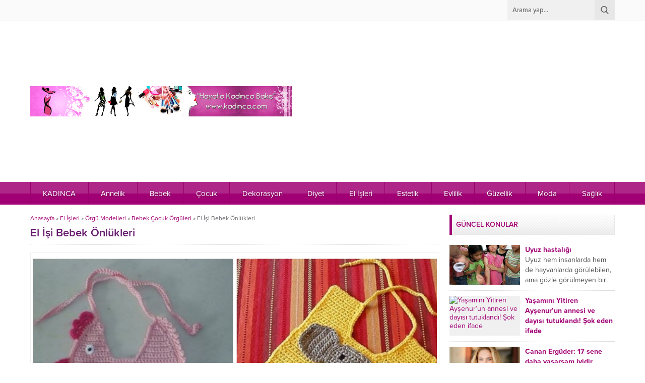

--- FILE ---
content_type: text/html; charset=UTF-8
request_url: https://www.kadincasayfa.com/el-isi-bebek-onlukleri/
body_size: 40475
content:
<!DOCTYPE html>
<html lang="tr">
<head><meta name='robots' content='index, follow, max-image-preview:large, max-snippet:-1, max-video-preview:-1'/>
<title>El İşi Bebek Önlükleri</title>
<meta name="description" content="Pratik şık bebek önlük örnekleri, Özel Tasarım El İşi Bebek Önlükleri, Tığ işi kız çocuk bebek önlük örneği"/>
<link rel="canonical" href="https://www.kadincasayfa.com/el-isi-bebek-onlukleri/"/>
<meta property="og:locale" content="tr_TR"/>
<meta property="og:type" content="article"/>
<meta property="og:title" content="El İşi Bebek Önlükleri"/>
<meta property="og:description" content="Pratik şık bebek önlük örnekleri, Özel Tasarım El İşi Bebek Önlükleri, Tığ işi kız çocuk bebek önlük örneği"/>
<meta property="og:url" content="https://www.kadincasayfa.com/el-isi-bebek-onlukleri/"/>
<meta property="og:site_name" content="KadincaSayfa.Com"/>
<meta property="article:publisher" content="https://www.facebook.com/KadincaCom/"/>
<meta property="article:author" content="https://www.facebook.com/tubahande.yasar"/>
<meta property="article:published_time" content="2015-05-24T15:27:09+00:00"/>
<meta property="article:modified_time" content="2016-02-25T23:18:52+00:00"/>
<meta property="og:image" content="https://www.kadincasayfa.com/wp-content/uploads/2015/05/El-İşi-Bebek-Önlükleri-Modelleri.jpg"/>
<meta property="og:image:width" content="706"/>
<meta property="og:image:height" content="356"/>
<meta property="og:image:type" content="image/jpeg"/>
<meta name="author" content="Hande Yaşar"/>
<meta name="twitter:label1" content="Yazan:"/>
<meta name="twitter:data1" content="Hande Yaşar"/>
<meta name="twitter:label2" content="Tahmini okuma süresi"/>
<meta name="twitter:data2" content="2 dakika"/>
<script type="application/ld+json" class="yoast-schema-graph">{"@context":"https://schema.org","@graph":[{"@type":"WebPage","@id":"https://www.kadincasayfa.com/el-isi-bebek-onlukleri/","url":"https://www.kadincasayfa.com/el-isi-bebek-onlukleri/","name":"El İşi Bebek Önlükleri","isPartOf":{"@id":"https://www.kadincasayfa.com/#website"},"primaryImageOfPage":{"@id":"https://www.kadincasayfa.com/el-isi-bebek-onlukleri/#primaryimage"},"image":{"@id":"https://www.kadincasayfa.com/el-isi-bebek-onlukleri/#primaryimage"},"thumbnailUrl":"https://www.kadincasayfa.com/wp-content/uploads/2015/05/El-İşi-Bebek-Önlükleri-Modelleri.jpg","datePublished":"2015-05-24T15:27:09+00:00","dateModified":"2016-02-25T23:18:52+00:00","author":{"@id":"https://www.kadincasayfa.com/#/schema/person/d3e4bcbe60972d8f53f5fd8704dd1403"},"description":"Pratik şık bebek önlük örnekleri, Özel Tasarım El İşi Bebek Önlükleri, Tığ işi kız çocuk bebek önlük örneği","breadcrumb":{"@id":"https://www.kadincasayfa.com/el-isi-bebek-onlukleri/#breadcrumb"},"inLanguage":"tr","potentialAction":[{"@type":"ReadAction","target":["https://www.kadincasayfa.com/el-isi-bebek-onlukleri/"]}]},{"@type":"ImageObject","inLanguage":"tr","@id":"https://www.kadincasayfa.com/el-isi-bebek-onlukleri/#primaryimage","url":"https://www.kadincasayfa.com/wp-content/uploads/2015/05/El-İşi-Bebek-Önlükleri-Modelleri.jpg","contentUrl":"https://www.kadincasayfa.com/wp-content/uploads/2015/05/El-İşi-Bebek-Önlükleri-Modelleri.jpg","width":706,"height":356},{"@type":"BreadcrumbList","@id":"https://www.kadincasayfa.com/el-isi-bebek-onlukleri/#breadcrumb","itemListElement":[{"@type":"ListItem","position":1,"name":"Ana sayfa","item":"https://www.kadincasayfa.com/"},{"@type":"ListItem","position":2,"name":"El İşleri","item":"https://www.kadincasayfa.com/el-isleri-modelleri/"},{"@type":"ListItem","position":3,"name":"Örgü Modelleri","item":"https://www.kadincasayfa.com/el-isleri-modelleri/orgu-modelleri/"},{"@type":"ListItem","position":4,"name":"Bebek Çocuk Örgüleri","item":"https://www.kadincasayfa.com/el-isleri-modelleri/orgu-modelleri/bebek-cocuk-orguleri/"},{"@type":"ListItem","position":5,"name":"El İşi Bebek Önlükleri"}]},{"@type":"WebSite","@id":"https://www.kadincasayfa.com/#website","url":"https://www.kadincasayfa.com/","name":"KadincaSayfa.Com","description":"","potentialAction":[{"@type":"SearchAction","target":{"@type":"EntryPoint","urlTemplate":"https://www.kadincasayfa.com/?s={search_term_string}"},"query-input":{"@type":"PropertyValueSpecification","valueRequired":true,"valueName":"search_term_string"}}],"inLanguage":"tr"},{"@type":"Person","@id":"https://www.kadincasayfa.com/#/schema/person/d3e4bcbe60972d8f53f5fd8704dd1403","name":"Hande Yaşar","image":{"@type":"ImageObject","inLanguage":"tr","@id":"https://www.kadincasayfa.com/#/schema/person/image/","url":"https://secure.gravatar.com/avatar/08de4f912827724bb65395daf0639822d27c10fa737afb8a6f3f352be1ac03a5?s=96&d=mm&r=g","contentUrl":"https://secure.gravatar.com/avatar/08de4f912827724bb65395daf0639822d27c10fa737afb8a6f3f352be1ac03a5?s=96&d=mm&r=g","caption":"Hande Yaşar"},"description":"Biyografi henüz yazılmadı.","sameAs":["https://www.facebook.com/tubahande.yasar"],"url":"https://www.kadincasayfa.com/author/hande/"}]}</script>
<link rel='dns-prefetch' href='//use.typekit.net'/>
<link rel="alternate" type="application/rss+xml" title="KadincaSayfa.Com &raquo; akışı" href="https://www.kadincasayfa.com/feed/"/>
<link rel="alternate" type="application/rss+xml" title="KadincaSayfa.Com &raquo; yorum akışı" href="https://www.kadincasayfa.com/comments/feed/"/>
<link rel="alternate" type="application/rss+xml" title="KadincaSayfa.Com &raquo; El İşi Bebek Önlükleri yorum akışı" href="https://www.kadincasayfa.com/el-isi-bebek-onlukleri/feed/"/>
<link rel="alternate" title="oEmbed (JSON)" type="application/json+oembed" href="https://www.kadincasayfa.com/wp-json/oembed/1.0/embed?url=https%3A%2F%2Fwww.kadincasayfa.com%2Fel-isi-bebek-onlukleri%2F"/>
<link rel="alternate" title="oEmbed (XML)" type="text/xml+oembed" href="https://www.kadincasayfa.com/wp-json/oembed/1.0/embed?url=https%3A%2F%2Fwww.kadincasayfa.com%2Fel-isi-bebek-onlukleri%2F&#038;format=xml"/>
<style id='wp-img-auto-sizes-contain-inline-css'>img:is([sizes=auto i],[sizes^="auto," i]){contain-intrinsic-size:3000px 1500px}</style>
<style id='wp-block-library-inline-css'>:root{--wp-block-synced-color:#7a00df;--wp-block-synced-color--rgb:122,0,223;--wp-bound-block-color:var(--wp-block-synced-color);--wp-editor-canvas-background:#ddd;--wp-admin-theme-color:#007cba;--wp-admin-theme-color--rgb:0,124,186;--wp-admin-theme-color-darker-10:#006ba1;--wp-admin-theme-color-darker-10--rgb:0,107,160.5;--wp-admin-theme-color-darker-20:#005a87;--wp-admin-theme-color-darker-20--rgb:0,90,135;--wp-admin-border-width-focus:2px}@media (min-resolution:192dpi){:root{--wp-admin-border-width-focus:1.5px}}.wp-element-button{cursor:pointer}:root .has-very-light-gray-background-color{background-color:#eee}:root .has-very-dark-gray-background-color{background-color:#313131}:root .has-very-light-gray-color{color:#eee}:root .has-very-dark-gray-color{color:#313131}:root .has-vivid-green-cyan-to-vivid-cyan-blue-gradient-background{background:linear-gradient(135deg,#00d084,#0693e3)}:root .has-purple-crush-gradient-background{background:linear-gradient(135deg,#34e2e4,#4721fb 50%,#ab1dfe)}:root .has-hazy-dawn-gradient-background{background:linear-gradient(135deg,#faaca8,#dad0ec)}:root .has-subdued-olive-gradient-background{background:linear-gradient(135deg,#fafae1,#67a671)}:root .has-atomic-cream-gradient-background{background:linear-gradient(135deg,#fdd79a,#004a59)}:root .has-nightshade-gradient-background{background:linear-gradient(135deg,#330968,#31cdcf)}:root .has-midnight-gradient-background{background:linear-gradient(135deg,#020381,#2874fc)}:root{--wp--preset--font-size--normal:16px;--wp--preset--font-size--huge:42px}.has-regular-font-size{font-size:1em}.has-larger-font-size{font-size:2.625em}.has-normal-font-size{font-size:var(--wp--preset--font-size--normal)}.has-huge-font-size{font-size:var(--wp--preset--font-size--huge)}.has-text-align-center{text-align:center}.has-text-align-left{text-align:left}.has-text-align-right{text-align:right}.has-fit-text{white-space:nowrap!important}#end-resizable-editor-section{display:none}.aligncenter{clear:both}.items-justified-left{justify-content:flex-start}.items-justified-center{justify-content:center}.items-justified-right{justify-content:flex-end}.items-justified-space-between{justify-content:space-between}.screen-reader-text{border:0;clip-path:inset(50%);height:1px;margin:-1px;overflow:hidden;padding:0;position:absolute;width:1px;word-wrap:normal!important}.screen-reader-text:focus{background-color:#ddd;clip-path:none;color:#444;display:block;font-size:1em;height:auto;left:5px;line-height:normal;padding:15px 23px 14px;text-decoration:none;top:5px;width:auto;z-index:100000}html :where(.has-border-color){border-style:solid}html :where([style*=border-top-color]){border-top-style:solid}html :where([style*=border-right-color]){border-right-style:solid}html :where([style*=border-bottom-color]){border-bottom-style:solid}html :where([style*=border-left-color]){border-left-style:solid}html :where([style*=border-width]){border-style:solid}html :where([style*=border-top-width]){border-top-style:solid}html :where([style*=border-right-width]){border-right-style:solid}html :where([style*=border-bottom-width]){border-bottom-style:solid}html :where([style*=border-left-width]){border-left-style:solid}html :where(img[class*=wp-image-]){height:auto;max-width:100%}:where(figure){margin:0 0 1em}html :where(.is-position-sticky){--wp-admin--admin-bar--position-offset:var(--wp-admin--admin-bar--height,0px)}@media screen and (max-width:600px){html :where(.is-position-sticky){--wp-admin--admin-bar--position-offset:0px}}</style><style id='global-styles-inline-css'>:root{--wp--preset--aspect-ratio--square:1;--wp--preset--aspect-ratio--4-3:4/3;--wp--preset--aspect-ratio--3-4:3/4;--wp--preset--aspect-ratio--3-2:3/2;--wp--preset--aspect-ratio--2-3:2/3;--wp--preset--aspect-ratio--16-9:16/9;--wp--preset--aspect-ratio--9-16:9/16;--wp--preset--color--black:#000000;--wp--preset--color--cyan-bluish-gray:#abb8c3;--wp--preset--color--white:#ffffff;--wp--preset--color--pale-pink:#f78da7;--wp--preset--color--vivid-red:#cf2e2e;--wp--preset--color--luminous-vivid-orange:#ff6900;--wp--preset--color--luminous-vivid-amber:#fcb900;--wp--preset--color--light-green-cyan:#7bdcb5;--wp--preset--color--vivid-green-cyan:#00d084;--wp--preset--color--pale-cyan-blue:#8ed1fc;--wp--preset--color--vivid-cyan-blue:#0693e3;--wp--preset--color--vivid-purple:#9b51e0;--wp--preset--gradient--vivid-cyan-blue-to-vivid-purple:linear-gradient(135deg,rgb(6,147,227) 0%,rgb(155,81,224) 100%);--wp--preset--gradient--light-green-cyan-to-vivid-green-cyan:linear-gradient(135deg,rgb(122,220,180) 0%,rgb(0,208,130) 100%);--wp--preset--gradient--luminous-vivid-amber-to-luminous-vivid-orange:linear-gradient(135deg,rgb(252,185,0) 0%,rgb(255,105,0) 100%);--wp--preset--gradient--luminous-vivid-orange-to-vivid-red:linear-gradient(135deg,rgb(255,105,0) 0%,rgb(207,46,46) 100%);--wp--preset--gradient--very-light-gray-to-cyan-bluish-gray:linear-gradient(135deg,rgb(238,238,238) 0%,rgb(169,184,195) 100%);--wp--preset--gradient--cool-to-warm-spectrum:linear-gradient(135deg,rgb(74,234,220) 0%,rgb(151,120,209) 20%,rgb(207,42,186) 40%,rgb(238,44,130) 60%,rgb(251,105,98) 80%,rgb(254,248,76) 100%);--wp--preset--gradient--blush-light-purple:linear-gradient(135deg,rgb(255,206,236) 0%,rgb(152,150,240) 100%);--wp--preset--gradient--blush-bordeaux:linear-gradient(135deg,rgb(254,205,165) 0%,rgb(254,45,45) 50%,rgb(107,0,62) 100%);--wp--preset--gradient--luminous-dusk:linear-gradient(135deg,rgb(255,203,112) 0%,rgb(199,81,192) 50%,rgb(65,88,208) 100%);--wp--preset--gradient--pale-ocean:linear-gradient(135deg,rgb(255,245,203) 0%,rgb(182,227,212) 50%,rgb(51,167,181) 100%);--wp--preset--gradient--electric-grass:linear-gradient(135deg,rgb(202,248,128) 0%,rgb(113,206,126) 100%);--wp--preset--gradient--midnight:linear-gradient(135deg,rgb(2,3,129) 0%,rgb(40,116,252) 100%);--wp--preset--font-size--small:13px;--wp--preset--font-size--medium:20px;--wp--preset--font-size--large:36px;--wp--preset--font-size--x-large:42px;--wp--preset--spacing--20:0.44rem;--wp--preset--spacing--30:0.67rem;--wp--preset--spacing--40:1rem;--wp--preset--spacing--50:1.5rem;--wp--preset--spacing--60:2.25rem;--wp--preset--spacing--70:3.38rem;--wp--preset--spacing--80:5.06rem;--wp--preset--shadow--natural:6px 6px 9px rgba(0, 0, 0, 0.2);--wp--preset--shadow--deep:12px 12px 50px rgba(0, 0, 0, 0.4);--wp--preset--shadow--sharp:6px 6px 0px rgba(0, 0, 0, 0.2);--wp--preset--shadow--outlined:6px 6px 0px -3px rgb(255, 255, 255), 6px 6px rgb(0, 0, 0);--wp--preset--shadow--crisp:6px 6px 0px rgb(0, 0, 0);}:where(.is-layout-flex){gap:0.5em;}:where(.is-layout-grid){gap:0.5em;}body .is-layout-flex{display:flex;}.is-layout-flex{flex-wrap:wrap;align-items:center;}.is-layout-flex > :is(*, div){margin:0;}body .is-layout-grid{display:grid;}.is-layout-grid > :is(*, div){margin:0;}:where(.wp-block-columns.is-layout-flex){gap:2em;}:where(.wp-block-columns.is-layout-grid){gap:2em;}:where(.wp-block-post-template.is-layout-flex){gap:1.25em;}:where(.wp-block-post-template.is-layout-grid){gap:1.25em;}.has-black-color{color:var(--wp--preset--color--black) !important;}.has-cyan-bluish-gray-color{color:var(--wp--preset--color--cyan-bluish-gray) !important;}.has-white-color{color:var(--wp--preset--color--white) !important;}.has-pale-pink-color{color:var(--wp--preset--color--pale-pink) !important;}.has-vivid-red-color{color:var(--wp--preset--color--vivid-red) !important;}.has-luminous-vivid-orange-color{color:var(--wp--preset--color--luminous-vivid-orange) !important;}.has-luminous-vivid-amber-color{color:var(--wp--preset--color--luminous-vivid-amber) !important;}.has-light-green-cyan-color{color:var(--wp--preset--color--light-green-cyan) !important;}.has-vivid-green-cyan-color{color:var(--wp--preset--color--vivid-green-cyan) !important;}.has-pale-cyan-blue-color{color:var(--wp--preset--color--pale-cyan-blue) !important;}.has-vivid-cyan-blue-color{color:var(--wp--preset--color--vivid-cyan-blue) !important;}.has-vivid-purple-color{color:var(--wp--preset--color--vivid-purple) !important;}.has-black-background-color{background-color:var(--wp--preset--color--black) !important;}.has-cyan-bluish-gray-background-color{background-color:var(--wp--preset--color--cyan-bluish-gray) !important;}.has-white-background-color{background-color:var(--wp--preset--color--white) !important;}.has-pale-pink-background-color{background-color:var(--wp--preset--color--pale-pink) !important;}.has-vivid-red-background-color{background-color:var(--wp--preset--color--vivid-red) !important;}.has-luminous-vivid-orange-background-color{background-color:var(--wp--preset--color--luminous-vivid-orange) !important;}.has-luminous-vivid-amber-background-color{background-color:var(--wp--preset--color--luminous-vivid-amber) !important;}.has-light-green-cyan-background-color{background-color:var(--wp--preset--color--light-green-cyan) !important;}.has-vivid-green-cyan-background-color{background-color:var(--wp--preset--color--vivid-green-cyan) !important;}.has-pale-cyan-blue-background-color{background-color:var(--wp--preset--color--pale-cyan-blue) !important;}.has-vivid-cyan-blue-background-color{background-color:var(--wp--preset--color--vivid-cyan-blue) !important;}.has-vivid-purple-background-color{background-color:var(--wp--preset--color--vivid-purple) !important;}.has-black-border-color{border-color:var(--wp--preset--color--black) !important;}.has-cyan-bluish-gray-border-color{border-color:var(--wp--preset--color--cyan-bluish-gray) !important;}.has-white-border-color{border-color:var(--wp--preset--color--white) !important;}.has-pale-pink-border-color{border-color:var(--wp--preset--color--pale-pink) !important;}.has-vivid-red-border-color{border-color:var(--wp--preset--color--vivid-red) !important;}.has-luminous-vivid-orange-border-color{border-color:var(--wp--preset--color--luminous-vivid-orange) !important;}.has-luminous-vivid-amber-border-color{border-color:var(--wp--preset--color--luminous-vivid-amber) !important;}.has-light-green-cyan-border-color{border-color:var(--wp--preset--color--light-green-cyan) !important;}.has-vivid-green-cyan-border-color{border-color:var(--wp--preset--color--vivid-green-cyan) !important;}.has-pale-cyan-blue-border-color{border-color:var(--wp--preset--color--pale-cyan-blue) !important;}.has-vivid-cyan-blue-border-color{border-color:var(--wp--preset--color--vivid-cyan-blue) !important;}.has-vivid-purple-border-color{border-color:var(--wp--preset--color--vivid-purple) !important;}.has-vivid-cyan-blue-to-vivid-purple-gradient-background{background:var(--wp--preset--gradient--vivid-cyan-blue-to-vivid-purple) !important;}.has-light-green-cyan-to-vivid-green-cyan-gradient-background{background:var(--wp--preset--gradient--light-green-cyan-to-vivid-green-cyan) !important;}.has-luminous-vivid-amber-to-luminous-vivid-orange-gradient-background{background:var(--wp--preset--gradient--luminous-vivid-amber-to-luminous-vivid-orange) !important;}.has-luminous-vivid-orange-to-vivid-red-gradient-background{background:var(--wp--preset--gradient--luminous-vivid-orange-to-vivid-red) !important;}.has-very-light-gray-to-cyan-bluish-gray-gradient-background{background:var(--wp--preset--gradient--very-light-gray-to-cyan-bluish-gray) !important;}.has-cool-to-warm-spectrum-gradient-background{background:var(--wp--preset--gradient--cool-to-warm-spectrum) !important;}.has-blush-light-purple-gradient-background{background:var(--wp--preset--gradient--blush-light-purple) !important;}.has-blush-bordeaux-gradient-background{background:var(--wp--preset--gradient--blush-bordeaux) !important;}.has-luminous-dusk-gradient-background{background:var(--wp--preset--gradient--luminous-dusk) !important;}.has-pale-ocean-gradient-background{background:var(--wp--preset--gradient--pale-ocean) !important;}.has-electric-grass-gradient-background{background:var(--wp--preset--gradient--electric-grass) !important;}.has-midnight-gradient-background{background:var(--wp--preset--gradient--midnight) !important;}.has-small-font-size{font-size:var(--wp--preset--font-size--small) !important;}.has-medium-font-size{font-size:var(--wp--preset--font-size--medium) !important;}.has-large-font-size{font-size:var(--wp--preset--font-size--large) !important;}.has-x-large-font-size{font-size:var(--wp--preset--font-size--x-large) !important;}</style>
<style id='classic-theme-styles-inline-css'>.wp-block-button__link{color:#fff;background-color:#32373c;border-radius:9999px;box-shadow:none;text-decoration:none;padding:calc(.667em + 2px) calc(1.333em + 2px);font-size:1.125em}.wp-block-file__button{background:#32373c;color:#fff;text-decoration:none}</style>
<link rel="stylesheet" type="text/css" href="//www.kadincasayfa.com/wp-content/cache/wpfc-minified/976n269w/bxp9y.css" media="all"/>
<link rel='stylesheet' id='safirmainfont-css' href='https://use.typekit.net/yrz3czf.css?ver=6.9' media='all'/>
<link rel="https://api.w.org/" href="https://www.kadincasayfa.com/wp-json/"/><link rel="alternate" title="JSON" type="application/json" href="https://www.kadincasayfa.com/wp-json/wp/v2/posts/47366"/><link rel="EditURI" type="application/rsd+xml" title="RSD" href="https://www.kadincasayfa.com/xmlrpc.php?rsd"/>
<link rel='shortlink' href='https://www.kadincasayfa.com/?p=47366'/>
<meta name="viewport" content="width=device-width, initial-scale=1, maximum-scale=1"/>
<meta charset="UTF-8"/>
<link rel="shortcut icon" href="">
<meta property="fb:pages" content="638519606185396"/>
<script async src="//pagead2.googlesyndication.com/pagead/js/adsbygoogle.js"></script>
<script>(adsbygoogle=window.adsbygoogle||[]).push({
google_ad_client: "ca-pub-6123363749335659",
enable_page_level_ads: true
});</script><style>:root{--c1:#a10074;--c1Light20:#b43390;--c1Light40:#c766ac;--c1Dark5:#99006e;--safirWidth:1200px;--noImageForPost:url();--thumbRatio:56.25%;--thumbRate:0.5625;--headerHeight:60px;--mainFont:proxima-nova,sans-serif;--menuFont:proxima-nova,sans-serif;--headFont:proxima-nova,sans-serif;--contentFont:proxima-nova,sans-serif;--headColor:#66196e;--linkColor:#66196e;}.galleryWidget.default .galleryHeading{border-bottom:solid 1px #51003a;background-image:linear-gradient(to top,#69004b,#a40878);}.galleryWidget.siyah .galleryHeading{border-bottom:solid 1px #282828;background-image:linear-gradient(to top,#343434,#555555);}.galleryWidget.mavi .galleryHeading{border-bottom:solid 1px #133138;background-image:linear-gradient(to top,#194049,#2d6774);}.galleryWidget.yesil .galleryHeading{border-bottom:solid 1px #21501a;background-image:linear-gradient(to top,#2b6721,#48a239);}.galleryWidget.kirmizi .galleryHeading{border-bottom:solid 1px #591414;background-image:linear-gradient(to top,#741a1a,#b42e2e);}.galleryWidget.mor .galleryHeading{border-bottom:solid 1px #4c0e42;background-image:linear-gradient(to top,#621256,#9a2288);}</style>
<script data-wpfc-render="false">var Wpfcll={s:[],osl:0,scroll:false,i:function(){Wpfcll.ss();window.addEventListener('load',function(){let observer=new MutationObserver(mutationRecords=>{Wpfcll.osl=Wpfcll.s.length;Wpfcll.ss();if(Wpfcll.s.length > Wpfcll.osl){Wpfcll.ls(false);}});observer.observe(document.getElementsByTagName("html")[0],{childList:true,attributes:true,subtree:true,attributeFilter:["src"],attributeOldValue:false,characterDataOldValue:false});Wpfcll.ls(true);});window.addEventListener('scroll',function(){Wpfcll.scroll=true;Wpfcll.ls(false);});window.addEventListener('resize',function(){Wpfcll.scroll=true;Wpfcll.ls(false);});window.addEventListener('click',function(){Wpfcll.scroll=true;Wpfcll.ls(false);});},c:function(e,pageload){var w=document.documentElement.clientHeight || body.clientHeight;var n=0;if(pageload){n=0;}else{n=(w > 800) ? 800:200;n=Wpfcll.scroll ? 800:n;}var er=e.getBoundingClientRect();var t=0;var p=e.parentNode ? e.parentNode:false;if(typeof p.getBoundingClientRect=="undefined"){var pr=false;}else{var pr=p.getBoundingClientRect();}if(er.x==0 && er.y==0){for(var i=0;i < 10;i++){if(p){if(pr.x==0 && pr.y==0){if(p.parentNode){p=p.parentNode;}if(typeof p.getBoundingClientRect=="undefined"){pr=false;}else{pr=p.getBoundingClientRect();}}else{t=pr.top;break;}}};}else{t=er.top;}if(w - t+n > 0){return true;}return false;},r:function(e,pageload){var s=this;var oc,ot;try{oc=e.getAttribute("data-wpfc-original-src");ot=e.getAttribute("data-wpfc-original-srcset");originalsizes=e.getAttribute("data-wpfc-original-sizes");if(s.c(e,pageload)){if(oc || ot){if(e.tagName=="DIV" || e.tagName=="A" || e.tagName=="SPAN"){e.style.backgroundImage="url("+oc+")";e.removeAttribute("data-wpfc-original-src");e.removeAttribute("data-wpfc-original-srcset");e.removeAttribute("onload");}else{if(oc){e.setAttribute('src',oc);}if(ot){e.setAttribute('srcset',ot);}if(originalsizes){e.setAttribute('sizes',originalsizes);}if(e.getAttribute("alt") && e.getAttribute("alt")=="blank"){e.removeAttribute("alt");}e.removeAttribute("data-wpfc-original-src");e.removeAttribute("data-wpfc-original-srcset");e.removeAttribute("data-wpfc-original-sizes");e.removeAttribute("onload");if(e.tagName=="IFRAME"){var y="https://www.youtube.com/embed/";if(navigator.userAgent.match(/\sEdge?\/\d/i)){e.setAttribute('src',e.getAttribute("src").replace(/.+\/templates\/youtube\.html\#/,y));}e.onload=function(){if(typeof window.jQuery !="undefined"){if(jQuery.fn.fitVids){jQuery(e).parent().fitVids({customSelector:"iframe[src]"});}}var s=e.getAttribute("src").match(/templates\/youtube\.html\#(.+)/);if(s){try{var i=e.contentDocument || e.contentWindow;if(i.location.href=="about:blank"){e.setAttribute('src',y+s[1]);}}catch(err){e.setAttribute('src',y+s[1]);}}}}}}else{if(e.tagName=="NOSCRIPT"){if(typeof window.jQuery !="undefined"){if(jQuery(e).attr("data-type")=="wpfc"){e.removeAttribute("data-type");jQuery(e).after(jQuery(e).text());}}}}}}catch(error){console.log(error);console.log("==>",e);}},ss:function(){var i=Array.prototype.slice.call(document.getElementsByTagName("img"));var f=Array.prototype.slice.call(document.getElementsByTagName("iframe"));var d=Array.prototype.slice.call(document.getElementsByTagName("div"));var a=Array.prototype.slice.call(document.getElementsByTagName("a"));var s=Array.prototype.slice.call(document.getElementsByTagName("span"));var n=Array.prototype.slice.call(document.getElementsByTagName("noscript"));this.s=i.concat(f).concat(d).concat(a).concat(s).concat(n);},ls:function(pageload){var s=this;[].forEach.call(s.s,function(e,index){s.r(e,pageload);});}};document.addEventListener('DOMContentLoaded',function(){wpfci();});function wpfci(){Wpfcll.i();}</script>
</head>
<body class="wp-singular post-template-default single single-post postid-47366 single-format-standard wp-theme-yaren desktop stickyMenu wide" data-nonce="fd76d36c06">
<svg version="1.1" xmlns="http://www.w3.org/2000/svg" xmlns:xlink="http://www.w3.org/1999/xlink" viewBox="0 0 32 32" style="display:none"><symbol id="themeicon-arrow" viewBox="0 0 512 512"><path d="m481 137c7 7 7 17 0 23l-214 214c-3 3-7 5-11 5-5 0-9-2-12-5l-214-214c-6-6-6-16 0-23 7-6 17-6 23 0l203 203 202-203c7-6 17-6 23 0z"></path></symbol><symbol id="themeicon-burc-akrep" viewBox="0 0 512 512"><path d="m377 74c61 40 98 108 98 182 0 121-98 219-219 219-121 0-219-98-219-219 0-163 172-269 317-196 4 2 6 7 4 10-2 4-7 6-10 4-136-69-296 31-296 182 0 112 92 204 204 204 112 0 204-92 204-204 0-69-34-132-91-170-4-2-4-7-2-10 2-4 7-5 10-2z m-121-74c141 0 256 114 256 256 0 85-43 165-114 213-3 2-8 1-10-2-3-4-2-8 2-11 67-45 107-120 107-200 0-133-108-241-241-241-133 0-241 108-241 241 0 181 193 297 353 213 4-2 8 0 10 3 2 4 1 8-3 10-169 89-375-33-375-226 0-142 115-256 256-256z m3 216c5 0 8 3 8 7 0 4-3 8-8 8l-32 0c-5 0-8-4-8-8 0-4 3-7 8-7z m0 30c5 0 8 3 8 7 0 4-3 8-8 8l-32 0c-5 0-8-4-8-8 0-4 3-7 8-7z m0 29c5 0 8 4 8 8 0 4-3 7-8 7l-32 0c-5 0-8-3-8-7 0-4 3-8 8-8z m0 30c5 0 8 3 8 7 0 5-3 8-8 8l-32 0c-5 0-8-3-8-8 0-4 3-7 8-7z m131-32c7 12 14 30 11 53-6 94-92 139-148 81-19-19-36-44-49-77-19 14-18 14-22 14-3 0-20-2-32-10-4-2-5-7-2-10 2-4 7-5 10-3 8 5 18 7 22 8l19-14c-1-3-1-7-2-11-18 13-18 13-22 13-1 0-32-4-47-31-2-3 0-8 3-10 4-2 8-1 10 3 9 16 26 21 33 23l20-15c0-5-1-11-1-16-23 10-22 10-24 10-6 0-37-13-46-43-1-4 1-8 5-10 4-1 8 1 9 5 6 20 25 29 31 32l25-11c0-6 1-12 2-17-16 8-16 8-18 8-6 0-35-15-43-46-1-4 1-8 5-9 4-1 9 1 10 5 5 21 21 31 27 35l22-12c0-1 0-2 0-3-22-4-37-19-38-42-10-5-15-14-15-21-7-31 13-63 14-64 3-6 13-4 13 3 1 5 2 13 4 19 6-14 8-27 8-27 0-3 3-6 6-7 3 0 7 1 8 4 26 51-15 90-23 94 2 16 12 25 27 27 3-8 6-15 10-21-7-9-7-20-6-25l15 5 0 0c-1 0-1 4 1 8 14-11 30-11 43 0 3-4 2-8 2-8l0 0 14-5c2 5 2 16-6 25 4 7 7 14 10 21 14-3 24-11 26-27-3-2-14-12-22-26-12-22-13-45-1-68 3-6 13-4 14 3 0 0 2 13 8 27 2-7 3-15 4-19 0-7 10-9 14-3 0 1 20 33 13 64 0 7-5 16-15 21-1 23-16 38-37 42 0 1 0 2 0 3l21 12c7-4 23-14 28-35 1-4 5-6 9-5 4 1 7 5 6 9-9 32-38 46-43 46-2 0-2 0-18-8 1 6 2 11 2 17l24 11c7-3 26-12 32-32 1-4 5-6 9-5 4 2 6 6 5 10-10 31-42 43-46 43-2 0-1 0-24-10 0 5-1 11-1 16l20 15c6-2 24-7 32-23 2-4 7-5 10-3 4 2 5 7 3 10-14 27-45 31-46 31-4 0-4 0-22-13-1 4-1 8-2 12l18 13c5-1 15-3 23-8 3-2 8-1 10 3 2 3 1 8-2 10-14 9-31 10-32 10-4 1-4 0-22-14-7 15-10 32 0 45 2 3 5 6 8 8 4 2 5 7 2 10-2 4-7 5-10 2-7-4-11-10-12-11-14-19-9-41-5-53 0 0 2-4 3-6 23-64 3-150-25-150-32 0-50 103-23 157 5 8 17 39 40 62 0 0 0 0 0 0 48 52 120 12 125-69 1-11 1-21-5-36-2 10-8 17-11 18-4 3-5 8-4 13 2 2 2 5 9 6 4 0 7 5 6 9 0 1-3 17-13 33-13 23-33 36-56 36-4 0-7-3-8-7 0-4 4-8 8-8 34-1 48-35 53-50-15-7-21-31-4-44 3-3 7-9 7-18 0-6 2-12 8-14 8-1 13 7 14 10z m-66-157c-1 4-3 7-5 10 3 3 5 6 8 8 0-6-2-12-3-18z m-30-4c0 25 17 42 23 48 6-2 8-5 9-8-16-10-26-26-32-40z m-135 22c3-2 5-5 8-8-2-3-4-6-5-10-1 6-3 12-3 18z m10 26c6-6 23-23 23-48-6 14-16 30-32 40 1 3 3 6 9 8z"></path></symbol><symbol id="themeicon-burc-aslan" viewBox="0 0 512 512"><path d="m256 0c141 0 256 114 256 256 0 85-43 165-114 213-3 2-8 1-10-2-3-4-2-8 2-11 67-45 107-120 107-200 0-133-108-241-241-241-133 0-241 108-241 241 0 181 193 297 353 213 4-2 8 0 10 3 2 4 1 8-3 10-169 89-375-33-375-226 0-142 115-256 256-256z m121 74c61 40 98 108 98 182 0 121-98 219-219 219-121 0-219-98-219-219 0-162 171-269 317-196 4 2 6 7 4 10-2 4-7 6-10 4-136-69-296 31-296 182 0 112 92 204 204 204 112 0 204-92 204-204 0-69-34-132-91-170-4-2-4-7-2-10 2-4 7-5 10-2z m-34 123c12 53-47 59-38 101 3 11 3 23-4 31-5 21-24 35-45 35-21 0-40-14-45-35-7-8-7-20-4-31 9-42-50-48-38-101 11-49 64-48 87-27 23-21 76-22 87 27z m-111 140c12 16 36 16 48 0-8 0-17-2-24-5-7 3-16 5-24 5z m59-36c-12-52 47-58 37-100-9-42-56-32-65-15-3 5-11 5-14 0-9-17-56-27-65 15-10 42 49 48 37 100-1 6-2 15 2 19l0 0c5 5 19 1 26-1l0-28-9-9c-4-5-1-13 6-13l20 0c7 0 10 8 6 13l-9 9 0 28c8 3 22 6 27 0 2-3 3-9 1-18z m0-90c5-6 14-2 13 6l-1 13c-1 3-3 6-6 7l-14 3c-7 1-12-7-7-13z m-55 16c5 6 0 14-7 13l-14-3c-3-1-5-4-6-7l-1-13c-1-8 8-12 13-6z m173-28c1 5-3 10-9 9l-11-1c4 26 12 93-18 143-3 4-9 5-12 0l-8-10c-3 8-9 19-17 31-2 3-6 4-10 2-3-2-4-7-2-11 14-22 21-40 21-41 2-5 10-6 13-1l8 11c25-56 8-131 8-132 0-2 0-5 2-6 3-4 7-3 16-1-20-45-55-58-55-58-7-2-7-12 0-14l6-2c-44-19-81 1-81 1-7 4-10-5-37-9-18-2-35 1-52 8l6 2c7 2 7 12 0 14-1 1-36 14-55 58l9-2c6-1 10 4 9 9 0 1-17 76 8 132l8-11c3-5 11-4 13 1 0 1 26 72 87 106 19-11 36-25 51-44 3-3 7-4 10-1 4 3 4 7 2 10-18 22-38 38-60 50-2 1-4 1-6 0-53-27-81-78-92-102l-7 10c-4 5-10 4-13 0-30-50-22-117-18-143l-11 1c-6 1-10-4-9-9 13-38 36-59 52-70-5-1-10-2-11-7 0-3 1-6 3-8 51-32 96-16 109-10 13-6 58-22 109 10 5 4 4 12-2 14l-6 1c16 11 39 32 52 70z"></path></symbol><symbol id="themeicon-burc-balik" viewBox="0 0 512 512"><path d="m377 74c61 40 98 109 98 182 0 121-98 219-219 219-121 0-219-98-219-219 0-162 172-269 317-196 4 2 6 7 4 10-2 4-7 6-10 4-136-68-296 31-296 182 0 113 92 204 204 204 113 0 204-91 204-204 0-68-34-132-91-170-3-2-4-7-2-10 2-4 7-5 10-2z m60 1c114 114 95 304-39 394-3 2-8 1-10-2-3-4-2-8 2-11 67-44 107-119 107-200 0-133-108-241-241-241-133 0-241 108-241 241 0 181 193 298 353 213 4-2 9 0 10 3 2 4 1 9-3 11-95 50-217 37-300-46-100-100-100-262 0-362 100-100 262-100 362 0z m-75 108c103-5 77 281-138 224-24-6-54-7-77 1-4 2-8 0-9-4-2-4 0-8 3-10 1 0 44-21 46-65 0-7 11-10 14-3 1 1 22 44 52 44 25 0 30-20 39-73 9-51 18-110 70-114z m-84 217c79 0 116-59 125-110-29 13-65 1-92-14-1 8-3 16-4 24-7 39-12 73-35 82-29 11-55-6-74-32-5 16-14 29-23 38 46-3 59 12 103 12z m36-140c27 17 67 31 91 11 2-31-8-73-38-73-33 0-45 30-53 62z m48-41c11 0 20 9 20 21 0 11-9 20-20 20-11 0-21-9-21-20 0-12 10-21 21-21z m0 26c3 0 5-2 5-5 0-3-2-6-5-6-3 0-6 3-6 6 0 3 3 5 6 5z m7 61c3 12-1 24-11 31-24 16-59-16-32-43 3-3 8-3 10 0 3 3 3 7 1 10-2 2-6 7-6 12 1 2 2 4 5 7 10 8 22-1 19-13-2-4 1-8 5-9 4-2 8 1 9 5z m5-196c2 3 0 8-3 9-1 1-44 22-46 65 0 8-11 10-14 3-1 0-28-56-66-41-5 2-9 7-13 16-1 4-6 6-10 5-3-2-5-6-4-10 6-13 13-21 22-25 29-12 55 5 74 31 5-15 14-28 23-37-28 2-50-4-52-5-112-29-165 40-176 103 28-14 65-2 92 14 4-19 6-39 10-56 1-4 5-6 9-5 4 1 6 5 6 9-12 52-14 148-83 145-93-5-67-280 145-224 24 6 53 7 77-2 4-1 8 1 9 5z m-176 143c-27-16-67-30-91-10-2 34 9 73 39 73 32 0 44-31 52-63z m-48 1c12 0 21 9 21 20 0 11-9 21-21 21-11 0-20-10-20-21 0-11 9-20 20-20z m0 26c3 0 6-3 6-6 0-3-3-5-6-5-3 0-5 2-5 5 0 3 2 6 5 6z m4-103c24-16 59 16 32 43-1 1-3 2-5 2-7 0-10-8-6-13 2-1 6-6 6-11-1-6-11-14-19-8-3 2-6 7-4 14 1 4-2 8-6 9-4 1-8-1-9-5-3-12 1-24 11-31z"></path></symbol><symbol id="themeicon-burc-basak" viewBox="0 0 512 512"><path d="m437 75c114 114 95 304-39 394-3 2-8 1-10-2-3-4-2-8 2-11 67-44 107-119 107-200 0-133-108-241-241-241-133 0-241 108-241 241 0 181 193 298 353 213 4-2 9 0 10 3 2 4 1 9-3 11-95 50-217 37-300-46-100-100-100-262 0-362 100-100 262-100 362 0z m-60-1c61 40 98 109 98 182 0 121-98 219-219 219-121 0-219-98-219-219 0-162 172-269 317-196 4 2 6 7 4 10-2 4-7 6-10 4-136-68-296 31-296 182 0 113 92 204 204 204 113 0 204-91 204-204 0-68-34-132-91-170-3-2-4-7-2-10 2-4 7-5 10-2z m-42 314c6-1 11 5 8 11-8 17-34 27-36 28-91 22-112-60-96-107 3-11 8-14-19-9-10 1-20 3-27-1-13-7-12-27-10-39-5-1-7-5-5-10 2-5 2-9 0-13-4-7-16-11-21-11-3-1-6-3-6-7 0-3 2-6 5-8 35-13 43-41 44-49-20-17-22-45-5-64 26-30 59-14 83-3 12 5 35-15 62-5 18 6 34 23 50 52 2 4 0 8-3 10-4 2-9 1-11-3-44-84-73-27-104-41-29-13-49-20-66 0-8 9-10 21-5 31 7 15 23 24 44 24 59 1 75 30 65 50-9 17-42 52-54 92 0 4-2 7-2 9-12 34-3 107 77 87 3-1 9-4 15-8-17-1-28-9-25-24 5-27 106-98 65-199-1-4 1-8 5-9 3-2 8 0 9 4 44 108-61 188-64 206-1 3 0 4 0 4 4 4 18 4 27 2z m-162-91c5 3 33-8 46-1 15-36 42-66 49-79 7-13-14-28-51-28-12 0-23-3-32-7-3 11-12 32-35 46 11 7 18 17 16 30 4 1 6 5 5 8-3 11-4 28 2 31z"></path></symbol><symbol id="themeicon-burc-boga" viewBox="0 0 512 512"><path d="m377 74c115 76 132 239 34 337-42 41-97 64-155 64-121 0-219-98-219-219 0-162 171-269 317-196 4 2 6 7 4 10-2 4-7 6-10 4-136-68-296 31-296 182 0 112 92 204 204 204 112 0 204-92 204-204 0-68-34-132-91-170-4-2-4-7-2-10 2-4 7-5 10-2z m60 1c114 114 95 304-39 394-3 2-8 1-10-2-3-4-2-8 2-11 67-45 107-120 107-200 0-133-108-241-241-241-133 0-241 108-241 241 0 181 193 297 353 213 4-2 8 0 10 3 2 4 1 8-3 10-169 89-375-33-375-226 0-68 27-133 75-181 100-100 262-100 362 0z m-32 58c0 1 21 28 12 59-5 22-23 40-51 54 15 15 16 37 11 57-1 3-3 5-5 6-10 2-25 0-36-9-12 18-32 37-26 59 4 15 4 30-8 40-16 42-75 42-91 0-12-10-12-25-8-40 6-21-13-40-26-59-10 8-21 10-28 10-6 0-12-1-13-7-5-20-4-42 11-57-28-14-46-32-51-54-9-31 12-58 12-59 5-6 15-2 14 6-5 22 6 39 33 51 4 2 6 6 4 10-2 4-6 6-10 4-20-10-34-22-40-37-1 7-1 14 1 22 5 19 23 34 52 47 4-2 9-3 13-4 3-6 7-12 12-16-4-1-8-2-12-3-4-1-7-5-6-9 2-4 6-7 10-6 11 4 21 5 26 6 27-13 75-13 103 0 12-2 59-9 77-34 7-9 9-19 6-31-1-8 9-12 14-6z m-169 276c12 9 29 9 41 0-7 0-14 0-20 0-1-1-1 0-6 0-4 0-10 0-15 0z m11-47c0 5 4 9 9 9 6 0 10-4 10-9-2 0-6 1-10 1-3 0-7-1-9-1z m116-67c3-16 1-28-5-36-9-11-25-12-26-12-6-1-7-6-8-9-10-24-46-28-60-29l0 22c0 4-3 7-8 7-4 0-7-3-7-7l0-22c-14 1-50 5-60 29-1 3-2 8-8 9 0 0-1 0-2 0-21 2-35 17-29 48 5 0 13-2 21-9-2-8-2-18 3-28 2-4 6-5 10-3 4 2 5 6 3 10-7 14 2 26 12 39 11 16 25 35 18 59-4 16 0 23 6 26 7 5 18 5 26 5l0-9c-21-7-24-38-3-38 2 0 3 0 5 0 9 1 11 0 16 0 21 0 18 31-3 38l0 9c10 1 24-1 30-9 4-5 5-12 2-22-8-28 13-50 24-67 1-1 1-2 2-2 5-8 8-19 3-29-1-4 0-8 4-10 4-2 8-1 10 3 5 10 5 20 3 27 8 8 16 10 21 10z m-12-59c32-13 59-35 53-69-12 28-48 42-78 49 5 5 9 11 12 16 4 1 9 3 13 4z m-141 57c-3-7-3-13 1-16 4-2 10 1 14 8 3 6 3 13-1 15-4 2-10-1-14-7z m79 7c-4-2-4-9-1-15 4-7 10-10 14-8 4 3 4 9 1 16-4 6-10 9-14 7z m21-47c0 4-3 8-7 8-1 0-39 3-39 22l0 47c0 4-3 7-8 7-4 0-7-3-7-7l0-47c0-19-38-22-39-22-4 0-7-4-7-8 0-4 4-7 8-7 14 1 35 7 45 18 11-11 31-17 46-18 4 0 8 3 8 7z"></path></symbol><symbol id="themeicon-burc-ikizler" viewBox="0 0 512 512"><path d="m256 0c141 0 256 114 256 256 0 85-43 165-114 213-3 2-8 1-10-2-3-4-2-8 2-11 67-45 107-120 107-200 0-133-108-241-241-241-133 0-241 108-241 241 0 181 193 297 353 213 4-2 8 0 10 3 2 4 1 8-3 10-169 89-375-33-375-226 0-142 115-256 256-256z m121 74c61 40 98 108 98 182 0 121-98 219-219 219-121 0-219-98-219-219 0-164 173-269 317-196 4 2 6 7 4 10-2 4-7 6-10 4-136-69-296 31-296 182 0 112 92 204 204 204 112 0 204-92 204-204 0-69-34-132-91-170-4-2-4-7-2-10 2-4 7-5 10-2z m37 127c37 18 40 72 18 107-2 4-7 5-10 3-4-3-5-7-3-11 21-34 11-77-12-86-2-1-3-2-4-4-16-26-51-36-77-33-45 6-50 43-45 51 10 12 54 2 75 11 15 6 20 20 19 34 21-8 47 9 15 50 0 3-1 5-1 8 5-3 11-8 17-14 3-3 8-3 10 0 3 3 3 8 0 11-13 13-28 21-34 24-9 21-28 41-52 41-13 0-25-6-30-10-6-5-11-13-14-23-4-3-8-5-7-10-5-2-7-7-6-11 2-4 2-7 1-9-3-4-10-6-12-6-8-1-9-12-2-15 30-12 30-31 30-31l-1-30c-23-5-29-22-22-44 8-23 28-38 57-42 36-4 73 12 90 39z m-109 77c0 1 1 21-24 37 7 6 9 13 8 22l2 0c4 1 7 5 5 11 1 1 3 2 3 5 2 7 5 14 10 18 1 1 18 14 36 3 14-9 28-28 30-55 1-1 1-2 2-3 8-10 15-23 13-28-1-1-3-2-5-2-2 0-10 2-15 14-4 10-18 4-14-5 0-2 13-35-6-43-10-4-30-2-46-3z m-49-3c8 3 6 14-2 14-2 1-9 2-11 6-2 3-2 6 0 10 2 4 0 9-5 10 1 6-4 8-7 11-4 10-9 18-14 22-6 5-17 11-30 11-24 0-43-20-53-41-78-36-79-129-32-151 33-52 128-55 147 3 7 22 1 39-21 44l-1 30c-1 1 0 19 29 31z m-147-95c-29 11-40 79 18 117 0-3 0-5-1-8-33-42-4-58 15-50 0-14 4-28 19-34 10-5 23-5 37-5 34 1 45-1 38-25-15-46-96-41-122 1-1 2-2 3-4 4z m118 123c-1-9 2-17 9-22-25-16-25-37-24-38l1-28c-17 1-37-1-47 3-19 8-6 41-5 43 1 4-1 8-5 10-3 1-8-1-9-4-5-11-11-15-16-15-1 0-4 1-5 2-1 5 6 18 13 27 1 2 2 3 2 4 3 26 16 46 30 55 12 7 26 5 36-3 4-3 7-9 10-18 1-3 3-4 4-5-3-6 0-10 4-11z"></path></symbol><symbol id="themeicon-burc-koc" viewBox="0 0 512 512"><path d="m377 74c61 40 98 109 98 182 0 121-98 219-219 219-121 0-219-98-219-219 0-162 171-269 317-196 4 2 6 7 4 10-2 4-7 6-10 4-136-68-296 31-296 182 0 112 92 204 204 204 112 0 204-92 204-204 0-68-34-132-91-170-4-2-4-7-2-10 2-4 7-5 10-2z m60 1c48 48 75 113 75 181 0 85-43 165-114 213-3 2-8 1-10-2-3-4-2-8 2-11 67-45 107-120 107-200 0-133-108-241-241-241-133 0-241 108-241 241 0 181 193 297 353 213 4-2 8 0 10 3 2 4 1 8-3 10-169 89-375-33-375-226 0-68 27-133 75-181 100-100 262-100 362 0z m-95 67c84 0 116 95 87 151-4 7-14 5-15-3 0-1 0-63-39-79-20-7-38-3-52 11 1 1 3 3 4 5 21-12 42-9 57 12 1 2 1 5 0 7 0 2-15 33-49 36-5 28-40 39-32 71 10 35-14 52-47 49-5 0-31 2-43-15-7-8-8-20-4-34 8-32-27-43-32-71-34-3-49-34-49-36-1-2-1-5 0-7 15-21 36-24 57-12 1-2 3-4 4-5-14-14-33-18-52-11-39 16-39 78-39 79 0 3-3 6-6 7-4 1-7 0-9-4-27-51-2-135 66-149 15-3 29-3 43 0 4 1 6 5 5 9-1 5-5 7-9 6-11-3-23-3-36 0-45 9-67 55-64 95 6-22 18-46 44-57 24-9 48-4 66 13 12-12 24-19 35-22-4-6-12-13-21-19-4-2-5-7-3-10 2-4 7-5 10-3 16 10 26 22 30 28 6-1 8-1 14 0 18-25 47-42 79-42z m-86 210c5 0 9-4 9-9-2 0-16 0-18 0 0 5 4 9 9 9z m73-108c-2 1-4 2-7 1-2 0-4-2-5-4-11-24-31-38-54-42l0 41c0 4-3 7-7 7-4 0-7-3-7-7l0-41c-23 4-43 18-54 42-2 5-8 6-12 3 0 0-10-9-22-9-6 0-12 3-17 9 4 7 15 20 33 23l2-5c2-3 6-5 10-3 4 1 5 5 4 9-11 29 43 42 30 89-5 18 2 29 26 30l0-21c-18-6-22-29-10-36 5-2 10-2 22-2 4 0 8 0 12 2 12 7 8 30-10 36l0 21c25-1 31-12 26-30-13-47 41-60 30-89-1-4 0-8 4-9 4-2 8 0 10 3l2 5c18-3 29-16 33-23-5-6-11-9-17-9-12 0-22 9-22 9z m95 10c3-47-26-97-82-97-32 0-53 19-63 31 11 3 23 10 35 22 33-32 92-22 110 44z m-122 13c0 13-15 26-28 22-7-2 5-30 26-24 1 0 2 1 2 2z m-90-2c14-4 29 9 28 22 0 1-1 2-2 2-13 4-28-9-28-22 1-1 1-2 2-2z"></path></symbol><symbol id="themeicon-burc-kova" viewBox="0 0 512 512"><path d="m256 0c141 0 256 114 256 256 0 85-43 165-114 213-3 2-8 1-10-2-3-4-2-9 2-11 67-45 107-120 107-200 0-133-108-241-241-241-133 0-241 108-241 241 0 181 193 297 353 213 4-2 8-1 10 3 2 4 1 8-3 10-170 90-375-34-375-226 0-142 115-256 256-256z m121 74c115 76 132 239 34 337-86 85-224 85-310 0-85-86-85-224 0-310 69-69 172-82 253-41 4 2 6 7 4 10-2 4-7 6-10 4-136-69-296 31-296 182 0 112 92 204 204 204 112 0 204-92 204-204 0-69-34-132-91-170-4-2-4-7-2-10 2-4 7-5 10-2z m-13 168c1 6 0 12-3 17l-37 64c-4 7-12 12-20 12-17 0-28-19-20-34-2-3-7-6-15-6-13 0-25 8-34 11-41 16-74 0-75 0-61-22-88-94-55-152 33-57 111-71 162-27 20 18 34 43 36 73 1 13 5 33 19 35 10-17 36-13 42 7z m-248 6l76-132c-31 2-59 19-74 45-16 28-16 60-2 87z m9 14c2 4 3 5 6 8l87-152c-3 0-6-1-9-1-4 6-81 139-84 145z m40 30c0 0 0 0 1 1l90-156c-7-5-15-10-23-14l-91 157c8 5 15 9 23 12z m59 2c15-5 46-25 68-6 10-18 5-10 22-39-10-4-23-14-26-45 0-4 0-17-8-33l-12 21c-2 3-6 5-10 2-3-2-5-6-3-10l17-29c-1-2-3-4-5-7-4 7-82 142-86 149 5 1 8 1 9 1l52-91c2-4 7-5 11-3 3 2 4 7 2 10l-48 83c6 0 12-1 17-3z m87 22c40-69 39-66 38-71-1-5-9-8-13-3-27 46-19 32-40 68-2 9 11 14 15 6z m66 41c19 26-2 63-36 57-2 0-4-1-4-1-23-7-32-36-17-56l22-30c3-4 9-4 12 0z m-28 43c17-1 26-21 16-34l-17-22-16 22c-7 9-6 23 4 30 3 2 8 4 13 4z m51-109c8 11 6 27-5 35-3 2-7 4-7 4-5 1-10 1-14 0l2-7-2 7c-17-5-24-25-13-39l13-18c3-4 9-4 12 0z m-16 24c6-2 8-10 4-15l-8-10c-8 11-10 12-9 17 0 6 5 9 11 9l1 7-1-7 0 0c0 0 1-1 1-1 0 0 0 0 1 0z"></path></symbol><symbol id="themeicon-burc-oglak" viewBox="0 0 512 512"><path d="m377 74c115 76 132 239 34 337-86 85-224 85-310 0-41-41-64-96-64-155 0-162 172-269 317-196 4 2 6 7 4 10-2 4-7 6-10 4-136-68-296 31-296 182 0 113 92 204 204 204 113 0 204-91 204-204 0-68-34-132-91-170-3-2-4-7-2-10 2-4 7-5 10-2z m60 1c114 114 95 304-39 394-3 2-8 1-10-2-3-4-2-8 2-11 67-44 107-119 107-200 0-133-108-241-241-241-133 0-241 108-241 241 0 181 193 298 353 213 4-2 9 0 10 3 2 4 1 9-3 11-95 50-217 37-300-46-100-100-100-262 0-362 100-100 262-100 362 0z m-64 147c3 2 5 5 4 8-1 15-12 43-46 43 0 0-1 0-1 0 12 33-28 55-22 84 5 22-5 36-25 42 0 29-22 43-35 46-6 2-12-5-8-11 8-13 2-26-10-35-21-5-31-20-27-42 7-29-33-51-21-84-29 1-46-21-48-43 0-3 2-6 5-8 15-7 32-11 48-7-7-20-28-73-42-110-3-8 8-14 13-8l48 58c2 4 2 8-1 11-4 3-8 2-11-1l-18-23c6 17 19 50 25 66 7-4 14-7 21-10l-13-15c-2-4-2-8 1-11 4-2 8-2 11 1l17 22c11-2 25-2 36 0l80-98c5-6 16 0 13 8-15 37-35 90-42 110 16-4 33 0 48 7z m-37-80l-46 56c7 3 14 6 21 10 6-16 19-50 25-66z m-87 207c2 7 12 7 14 0-7 1-7 1-14 0z m10 73c5-5 8-12 8-21-6 1-7 0-15 0 5 7 7 14 7 21z m65-165c21 3 33-6 37-23-16-7-32-6-38-3-3 2-7 1-9-1-2-2-3-3-4-4 3 3-15-15-46-18l0 28c0 4-4 7-8 7-4 0-7-3-7-7l0-28c-19 2-38 9-51 22-3 2-6 3-9 1-1 0-15-7-39 3 1 2 2 6 4 10 8 12 20 15 34 13l13-10c3-2 7-1 10 2 3 3 2 7-1 10-23 21-16 34-5 53 8 14 17 29 13 48-2 8-1 13 2 17 6 7 19 9 28 9l0-18c-17-6-20-34-1-34 3 0 6 1 9 1 3 0 6-1 8-1 20 0 17 28-1 34l0 18c8 0 22-1 28-9 4-4 4-9 3-17-4-19 4-34 12-48 12-19 19-32-5-53-3-3-3-7 0-10 2-3 7-4 10-2z m-104 45c-5-5-6-11-3-15 3-3 10-1 15 4 5 5 7 11 3 15-3 3-10 2-15-4z m56 4c-3-4-1-10 4-15 5-5 12-7 15-4 3 4 2 10-4 15-5 6-11 7-15 4z"></path></symbol><symbol id="themeicon-burc-terazi" viewBox="0 0 512 512"><path d="m377 74c115 76 132 239 34 337-86 85-224 85-310 0-41-42-64-97-64-155 0-164 173-269 317-196 4 2 6 7 4 10-2 4-7 6-10 4-136-69-296 31-296 182 0 112 92 204 204 204 112 0 204-92 204-204 0-69-34-132-91-170-4-2-4-7-2-10 2-4 7-5 10-2z m-121-74c141 0 256 114 256 256 0 85-43 165-114 213-3 2-8 1-10-2-3-4-2-9 2-11 67-45 107-120 107-200 0-133-108-241-241-241-133 0-241 108-241 241 0 181 193 297 353 213 4-2 8-1 10 3 2 4 1 8-3 10-170 90-375-34-375-226 0-142 115-256 256-256z m158 270c7 2 13 9 13 17l0 35c0 20-16 37-37 37l-58 0c-20 0-37-17-37-37l0-35c0-8 6-15 13-17l42-66c-6-4-10-10-11-16-13-5-27-13-40-21-6-4-10-7-15-4-10 4-10 12-20 16l0 165c10 0 19 9 19 19l0 13 14 0c11 0 20 8 20 19l0 13c0 11-9 20-20 20l-82 0c-11 0-20-9-20-20l0-13c0-11 9-19 20-19l14 0 0-13c0-10 9-19 20-19l0-165c-10-2-13-9-17-13-5-4-8-4-10-4-7 1-28 18-52 26-2 7-5 12-11 16l41 66c8 2 14 9 14 17l0 35c0 20-17 37-37 37l-59 0c-20 0-36-17-36-37l0-35c0-8 5-15 13-17l41-66c-6-4-10-10-10-18-8-4-16-11-22-25-6-16 5-33 22-33 17 0 22 15 23 16 10 0 33-15 43-21 18-11 38-11 56-3l0-10c-9-4-15-12-15-21 0-13 10-22 22-22 13 0 23 9 23 22 0 9-7 17-15 21l0 10c8-4 16-6 25-6 19 0 30 9 54 22 4 3 14 8 20 8 0 0 0 0 1-1 6-16 26-19 37-9 20 16 2 44-17 54-1 6-5 12-10 16z m-18-1l-27-43 0 43z m-141-187c-4 0-7 3-7 7 0 4 3 7 7 7 4 0 8-3 8-7 0-4-4-7-8-7z m-115 144l-27 43 27 0z m59 61c0-2-2-3-3-3-103 0-98-1-99 2 0 1 0 1 0 15l16 0c4 0 7 3 7 7 0 4-3 8-7 8l-16 0 0 6c0 12 9 22 21 22l59 0c12 0 22-10 22-22l0-6-59 0c-5 0-8-4-8-8 0-4 3-7 8-7l59 0z m-55-108c-6 3-3 13 4 13 8 0 10-12 2-14-2-1-4 0-6 1z m38 90l-27-43 0 43z m115 122l-82 0c-3 0-5 2-5 4l0 13c0 3 2 5 5 5l82 0c3 0 5-2 5-5l0-13c0-2-2-4-5-4z m-29-28c0-2-2-4-5-4l-14 0c-3 0-5 2-5 4l0 13 24 0z m74-190c9-13 28-14 37-1 5-3 10-8 14-17 0-1 1-3 0-5-1-8-13-10-17-2-2 7-6 11-13 12-14 0-34-14-51-24-29-17-51 3-53 4-2 1-6 1-8-1-16-12-34-13-52-3-31 19-55 35-65 12-3-7-14-6-16 1-2 7 7 18 12 22 10-12 29-11 37 2 36-13 51-40 76-17 6 5 6 8 11 9 7 1 8-4 15-10 12-11 24-8 25-7 10 2 26 16 48 25z m19 19c9 0 10-13 1-14-1-1-2-1-3 0-8 2-6 14 2 14z m-7 34l-28 43 28 0z m58 75l0-14c0-2-1-3-3-3l-96 0c-2 0-3 1-3 3l0 14 16 0c4 0 8 3 8 7 0 4-4 8-8 8l-16 0 0 6c0 12 10 22 22 22l58 0c12 0 22-10 22-22l0-6-59 0c-4 0-8-4-8-8 0-4 4-7 8-7z"></path></symbol><symbol id="themeicon-burc-yay" viewBox="0 0 512 512"><path d="m377 74c-3-3-8-2-10 2-2 3-1 8 2 10 57 38 91 102 91 170 0 113-91 204-204 204-112 0-204-91-204-204 0-151 160-250 296-182 3 2 8 0 10-4 2-3 0-8-4-10-81-41-184-28-253 41-85 86-85 224 0 310 42 41 97 64 155 64 121 0 219-98 219-219 0-73-37-142-98-182z m60 1c-100-100-262-100-362 0-100 100-100 262 0 362 83 83 205 96 300 46 4-2 5-7 3-11-1-3-6-5-10-3-160 85-353-32-353-213 0-133 108-241 241-241 133 0 241 108 241 241 0 81-40 156-107 200-4 3-5 7-2 11 2 3 7 4 10 2 134-90 153-280 39-394z m-28 176l-34-24c-2-2-5-2-8-1-2 1-4 4-4 7l0 17-21 0c11-22 10-45-3-66-6-12-24-39-24-51 0 0 1-1 3-1 13-6 19-22 14-35-6-13-21-20-35-14-22 9-34 26-35 46l-107 121-9 0-20-29c-1-2-4-3-6-3l-34 0c-6 0-10 7-6 12l13 20-7 0c-4 0-8 3-8 7 0 4 4 8 8 8l7 0-13 19c-4 5 0 12 6 12l34 0c2 0 5-1 6-3l20-28 9 0 107 120c1 20 13 37 35 46 22 9 44-13 35-34-5-12-15-14-17-16 0-8 8-23 12-29 2-4 1-9-3-11-3-2-8 0-10 3-21 36-17 46-2 52 11 5 8 22-5 22-5 0-23-8-28-25-8-23 9-50 25-77 4-7 14-20 4-36-6-10-13-13-15-15l32 0c13 18 13 39 2 58-3 3-1 8 2 10 4 2 8 1 10-2 13-22 14-45 3-66l21 0 0 16c0 4 3 8 8 8 3 0 1 0 38-26 5-3 5-9 0-12z m-293 30l-16 0 12-16 15 0z m-4-31l-12-17 16 0 11 17z m183 37c5 9 1 13-4 21-11 19-22 38-27 57l-89-100 102 0c3 13 11 12 18 22z m-18-37l-102 0 89-100c5 18 16 37 27 56 5 8 8 12 4 20-6 11-14 10-18 24z m48 0l-32 0c3-3 30-20 14-47-17-28-36-58-28-82 2-8 8-18 24-24 6-3 13 0 15 6 2 6 0 12-6 15-6 2-10 6-12 10-4 15 17 46 27 63 11 19 11 40-2 59z m53 17l0-20 14 10z"></path></symbol><symbol id="themeicon-burc-yengec" viewBox="0 0 512 512"><path d="m256 0c141 0 256 114 256 256 0 85-43 165-114 213-3 2-8 1-10-2-3-4-2-8 2-11 67-45 107-120 107-200 0-133-108-241-241-241-133 0-241 108-241 241 0 181 193 297 353 213 4-2 8 0 10 3 2 4 1 8-3 10-169 89-375-33-375-226 0-142 115-256 256-256z m121 74c61 40 98 108 98 182 0 121-98 219-219 219-121 0-219-98-219-219 0-164 173-269 317-196 4 2 6 7 4 10-2 4-7 6-10 4-136-69-296 31-296 182 0 112 92 204 204 204 112 0 204-92 204-204 0-69-34-132-91-170-4-2-4-7-2-10 2-4 7-5 10-2z m0 209c-2 2 0 0-39 19 0 5 0 7 0 8l40 18c3 1 2 0 21 28 3 5-1 12-7 12-2 0-4-1-6-3l-16-24-34-15c-1 3-2 7-3 10l25 30c1 2 1 1 7 32 1 4-2 8-6 8-4 1-8-1-9-5l-5-27-20-23c-2 3-4 7-7 10 7 9 18 29 9 57-1 4-4 6-7 6-5 0-9-5-7-10 6-20-1-35-6-43-30 25-73 24-103-1-5 7-12 23-6 44 2 5-2 10-7 10-3 0-6-2-7-6-9-29 3-50 9-59-2-3-4-6-6-9l-21 24-5 27c-1 3-4 6-8 6-5 0-8-5-7-9l6-28c0-3-1-1 27-35-1-3-2-7-2-10l-36 16-16 24c-3 3-7 4-11 2-3-3-4-7-2-11l18-25c1-3-1-1 45-22 0-1 0-2 0-7l-38-17c-2-1 0 2-40-47-2-3-2-8 1-10 3-3 8-2 11 1l36 43 32 15c1-3 2-6 3-9-20-12-48-33-50-64-16-10-23-27-24-36-6-47 31-67 45-67 9 0 14 8 11 17-1 2-10 14 1 33 9-6 20-10 33-11 4 0 8 3 8 8 0 1-1 15-8 30-7 14-17 23-29 28 4 14 21 26 34 32 5-5 11-9 17-12-8-3-14-11-14-20 0-11 9-20 21-20 16 0 26 18 17 31 10-1 19-1 29 0-9-13 1-31 17-31 11 0 21 9 21 20 0 9-6 17-14 20 6 3 12 7 17 12 12-7 29-18 33-32-12-4-22-14-29-28-7-15-8-29-8-30 0-5 4-8 8-8 13 1 24 5 33 11 4-7 9-19 2-31-4-7-1-19 10-19 12 0 51 18 45 67-1 9-8 26-24 36-2 31-30 52-50 64 1 2 2 5 3 8l31-14 36-43c3-3 8-4 11-1 3 2 3 7 1 10z m-41-91c1-7 3-14 5-18-4-4-10-6-17-7 2 7 5 17 12 25z m-148-25c-7 1-13 3-17 7 2 4 4 11 5 18 7-8 10-18 12-25z m169 9c-2 4-8 15-5 22 2 5 10 7 12 7 37-9 36-63 2-78 10 24-6 45-9 49z m-69 35c-3 0-6 2-6 5 0 3 3 6 6 6 3 0 6-3 6-6 0-3-3-5-6-5z m-63 0c-3 0-6 2-6 5 0 3 3 6 6 6 3 0 5-3 5-6 0-3-2-5-5-5z m-70-93c0 0 0 0 0 0 0 0 0 0 0 0z m-9 9c-33 15-36 68 2 78 3 0 10-2 12-7 3-6-2-17-5-22-3-4-19-25-9-49z m0 93c6 21 27 36 41 44 1-1 2-3 3-4-15-9-33-23-38-40-1 0-5 0-6 0z m110 154c37 0 67-30 67-66 0-37-30-67-67-67-36 0-66 30-66 67 0 36 30 66 66 66z m69-110c14-8 35-23 41-44-2 0-5 0-6 0-5 17-22 31-38 40 1 1 2 3 3 4z"></path></symbol><symbol id="themeicon-close" viewBox="0 0 512 512"><path d="m301 256l202 201c12 13 12 33 0 46-7 6-15 9-23 9-8 0-16-3-23-9l-201-202-201 202c-7 6-15 9-23 9-8 0-16-3-23-9-12-13-12-33 0-46l202-201-202-201c-12-13-12-33 0-46 13-12 33-12 46 0l201 202 201-202c13-12 33-12 46 0 12 13 12 33 0 46z"></path></symbol><symbol id="themeicon-comment" viewBox="0 0 512 512"><path d="m302 328c-31 13-64 19-101 19-16 0-33-1-50-4-24 17-50 29-80 36-6 2-15 4-24 5l-1 0c-2 0-4-1-6-2-2-2-3-4-3-6 0-1 0-1 0-2 0-1 0-1 0-2 0-1 0-1 0-2l1-1c0 0 0-1 1-2 1-1 1-1 1-1 0 0 1-1 1-2 1-1 2-1 2-1 1-1 3-3 6-7 4-4 6-6 8-8 1-2 3-5 6-9 3-3 5-7 7-11 2-4 4-8 6-12-24-14-42-31-56-51-13-20-20-41-20-64 0-26 9-51 27-73 18-23 42-41 73-54 31-13 65-19 101-19 37 0 70 6 101 19 31 13 56 31 73 54 18 22 27 47 27 73 0 27-9 51-27 74-17 22-42 40-73 53z m190 10c-14 20-32 37-56 51 2 4 4 9 6 12 2 4 4 8 7 11 3 4 5 7 6 9 2 2 4 5 8 8 3 4 5 6 6 7 1 0 1 1 2 2 0 0 1 1 1 1 0 0 1 1 1 1 0 1 1 2 1 2l1 1c0 0 0 1 0 2 1 1 1 2 0 2 0 0 0 1 0 2 0 3-2 5-4 6-1 2-4 2-6 2-9-1-18-3-24-4-30-8-56-20-80-37-17 3-34 5-50 5-52 0-97-13-135-38 11 1 19 1 25 1 31 0 60-4 88-13 29-8 54-21 76-37 24-17 42-37 55-60 12-23 19-47 19-73 0-15-2-29-7-43 25 13 44 30 59 51 14 20 21 42 21 65 0 23-7 45-20 64z"></path></symbol><symbol id="themeicon-date" viewBox="0 0 512 512"><path d="m187 282l0 41c0 6-6 12-12 12l-41 0c-6 0-11-6-11-12l0-41c0-6 5-11 11-11l41 0c6 0 12 5 12 11z m101 0l0 41c0 6-5 12-12 12l-40 0c-7 0-12-6-12-12l0-41c0-6 5-11 12-11l40 0c7 0 12 5 12 11z m101 0l0 41c0 6-5 12-11 12l-41 0c-6 0-12-6-12-12l0-41c0-6 6-11 12-11l41 0c6 0 11 5 11 11z m-202 102l0 40c0 7-6 12-12 12l-41 0c-6 0-11-5-11-12l0-40c0-7 5-12 11-12l41 0c6 0 12 5 12 12z m101 0l0 40c0 7-5 12-12 12l-40 0c-7 0-12-5-12-12l0-40c0-7 5-12 12-12l40 0c7 0 12 5 12 12z m101 0l0 40c0 7-5 12-11 12l-41 0c-6 0-12-5-12-12l0-40c0-7 6-12 12-12l41 0c6 0 11 5 11 12z m73-327c24 1 44 21 44 46l0 363c0 25-20 46-46 46l-408 0c-26 0-46-21-46-46l0-363c0-25 20-45 44-46l0 62c0 28 23 50 51 50l32 0c28 0 51-22 51-50l0-62 144 0 0 62c0 28 23 50 51 50l32 0c28 0 51-22 51-50z m-15 386l0-187c0-11-9-20-20-20l-343 0c-11 0-20 9-20 20l0 187c0 11 9 20 20 20l343 0c11 0 20-9 20-20z m-346-307c-10 0-18-7-18-17l0-102c0-9 8-17 18-17l31 0c10 0 18 8 18 17l0 102c0 10-8 17-18 17z m278 0c-10 0-18-7-18-17l0-102c0-9 8-17 18-17l31 0c10 0 18 8 18 17l0 102c0 10-8 17-18 17z"></path></symbol><symbol id="themeicon-downarrow" viewBox="0 0 451.847 451.847"><g><g xmlns="http://www.w3.org/2000/svg"><path d="M225.923,354.706c-8.098,0-16.195-3.092-22.369-9.263L9.27,151.157c-12.359-12.359-12.359-32.397,0-44.751 c12.354-12.354,32.388-12.354,44.748,0l171.905,171.915l171.906-171.909c12.359-12.354,32.391-12.354,44.744,0 c12.365,12.354,12.365,32.392,0,44.751L248.292,345.449C242.115,351.621,234.018,354.706,225.923,354.706z"></path></g></g></symbol><symbol id="themeicon-edit" viewBox="0 0 512 512"><g xmlns="http://www.w3.org/2000/svg"><path d="M190.645 434.592L77.442 321.452l225.3-225.428 113.204 113.14zM502.625 77.251L434.749 9.375C428.539 3.164 420.413.041 412.283 0h-.338c-8.131.041-16.246 3.164-22.441 9.375l-45.312 45.251 113.183 113.121 45.251-45.251a31.88 31.88 0 009.375-22.456v-.338a31.879 31.879 0 00-9.376-22.451zM0 512l147.072-33.951L33.889 364.928z"/></g></symbol><symbol id="themeicon-email" viewBox="0 0 512 512"> <g><g><path d="M507.49,101.721L352.211,256L507.49,410.279c2.807-5.867,4.51-12.353,4.51-19.279V121 C512,114.073,510.297,107.588,507.49,101.721z"/></g></g><g><g><path d="M467,76H45c-6.927,0-13.412,1.703-19.279,4.51l198.463,197.463c17.548,17.548,46.084,17.548,63.632,0L486.279,80.51 C480.412,77.703,473.927,76,467,76z"/></g></g><g><g><path d="M4.51,101.721C1.703,107.588,0,114.073,0,121v270c0,6.927,1.703,13.413,4.51,19.279L159.789,256L4.51,101.721z"/></g></g><g><g><path d="M331,277.211l-21.973,21.973c-29.239,29.239-76.816,29.239-106.055,0L181,277.211L25.721,431.49 C31.588,434.297,38.073,436,45,436h422c6.927,0,13.412-1.703,19.279-4.51L331,277.211z"/></g></g> </symbol><symbol id="themeicon-facebook" viewBox="0 0 512 512"><path d="m297 509c-2 0-4 0-6 1 2-1 4-1 6-1z m0 0z m5-1c-1 0-2 0-3 0 1 0 2 0 3 0z m0 0z m-17 2c-2 1-5 1-7 1 2 0 5 0 7-1z m0 0z m5 0c-1 0-2 0-4 0 2 0 3 0 4 0z m0 0z m19-4c-1 1-1 1-2 1 1 0 1 0 2-1z m0 0z m18-4c-1 0-2 1-3 1 1 0 2-1 3-1z m0 0z m-6 2c0 0-1 0-2 0 1 0 2 0 2 0z m0 0z m-6 1c-1 0-2 1-3 1 1 0 2-1 3-1z m0 0z m-37 6c-2 0-3 0-5 0 2 0 3 0 5 0z m0 0z m234-255c0 117-78 215-185 246l0-189 55 0 8-64-63 0 0-41c0-19 5-31 31-31l34 0 0-58c-6 0-26-2-49-2-49 0-82 30-82 84l0 48-55 0 0 64 55 0 0 199c-2 0-3 0-5 0-141 0-256-115-256-256 0-141 115-256 256-256 141 0 256 115 256 256z m0 0z m-239 255c-3 1-5 1-8 1 3 0 5 0 8-1z m0 0z m-8 1c-2 0-3 0-4 0 1 0 2 0 4 0z m0 0z"></path></symbol><symbol id="themeicon-first" viewBox="0 0 512 512"><path d="m61 256l219 219c9 9 9 22 0 31-8 8-22 8-30 0l-233-233c-5-5-7-11-6-17-1-6 1-12 6-17l233-233c8-8 22-8 30 0 9 9 9 22 0 31z m257 0l177 176c8 9 8 22 0 31-8 8-22 8-30 0l-190-190c-5-5-7-11-6-17-1-6 1-12 6-17l190-190c8-8 22-8 30 0 8 9 8 22 0 31z"></path></symbol><symbol id="themeicon-folder" viewBox="0 0 408.023 408.023"> <g><g><path d="M367.731,112.653H40.291c-22.269,0.132-40.258,18.21-40.28,40.48c-0.015,0.226-0.015,0.454,0,0.68l23.4,174.6 c0.284,22.16,18.318,39.98,40.48,40h280.4c22.161-0.02,40.196-17.84,40.48-40l23.24-174.6c0.015-0.226,0.015-0.454,0-0.68 C407.99,130.863,390.001,112.785,367.731,112.653z"/></g></g><g><g><path d="M337.851,72.333h-131.52l-26-30.92c-0.985-1.184-2.461-1.848-4-1.8H70.171c-16.559,0.022-29.978,13.441-30,30v28.84h10 h317.4C365.624,83.521,352.909,72.347,337.851,72.333z"/></g></g> </symbol><symbol id="themeicon-hit" viewBox="0 0 512 512"><path d="m413 128l99 0 0 384-99 0z m-137 384l0-512 98 0 0 512z m-138 0l0-256 98 0 0 256z m-138 0l0-128 99 0 0 128z"></path></symbol><symbol id="themeicon-identity" viewBox="0 0 512 512"><path d="m443 52l-116 0c-10-30-38-52-72-52-33 0-61 22-71 52l-115 0c-24 0-44 20-44 44l0 372c0 24 20 44 44 44l374 0c24 0 44-20 44-44l0-372c0-24-20-44-44-44z m-188-3c15 0 27 12 27 26 0 14-12 26-27 26-14 0-26-12-26-26 0-14 12-26 26-26z m131 377c0 8-7 14-15 14l-230 0c-8 0-15-6-15-14l0-7c0-18 9-35 23-46 29-21 57-35 63-38 1 0 1-1 1-2l0-25c-4-7-6-14-7-20-3-1-7-5-11-19-5-19 1-22 5-21-1-3-1-6-2-8-1-9-2-18 0-26 3-11 9-19 15-26 4-4 9-8 14-11 4-3 8-6 13-7 4-1 8-2 12-3 14-1 24 3 31 7 11 6 15 14 15 14 0 0 24 2 16 52-1 2-1 5-2 8 5-1 11 2 5 21-4 14-8 18-10 19-1 6-4 13-8 20l0 25c0 1 1 2 2 2 6 3 33 17 62 38 15 11 23 28 23 46l0 7z"></path></symbol><symbol id="themeicon-info" viewBox="0 0 45.9999 45.9999"> <path d="M39.264 6.736c-8.982-8.981-23.545-8.982-32.528 0-8.982 8.982-8.981 23.545 0 32.528 8.982 8.98 23.545 8.981 32.528 0 8.981-8.983 8.98-23.545 0-32.528zM25.999 33a3 3 0 11-6 0V21a3 3 0 116 0v12zm-3.053-17.128c-1.728 0-2.88-1.224-2.844-2.735-.036-1.584 1.116-2.771 2.879-2.771 1.764 0 2.88 1.188 2.917 2.771-.001 1.511-1.152 2.735-2.952 2.735z"></path></symbol><symbol id="themeicon-instagram" viewBox="0 0 512 512"><path d="m305 256c0 27-22 49-49 49-27 0-49-22-49-49 0-27 22-49 49-49 27 0 49 22 49 49z m0 0z m66-87c2 5 4 13 5 28 0 15 1 20 1 59 0 39-1 44-1 59-1 15-3 23-5 28-5 13-15 23-28 28-5 2-13 4-28 5-15 0-20 1-59 1-39 0-44-1-59-1-15-1-23-3-28-5-6-3-12-7-17-11-4-5-8-11-11-17-2-5-4-13-5-28 0-15-1-20-1-59 0-39 1-44 1-59 1-15 3-23 5-28 3-6 7-12 11-17 5-4 11-8 17-11 5-2 13-4 28-5 15 0 20-1 59-1 39 0 44 1 59 1 15 1 23 3 28 5 6 3 12 7 17 11 4 5 8 11 11 17z m-115 162c42 0 75-33 75-75 0-42-33-75-75-75-42 0-75 33-75 75 0 42 33 75 75 75z m78-136c10 0 18-8 18-17 0-10-8-18-18-18-9 0-17 8-17 18 0 9 8 17 17 17z m0 0z m-78-195c141 0 256 115 256 256 0 141-115 256-256 256-141 0-256-115-256-256 0-141 115-256 256-256z m146 317c1-16 1-21 1-61 0-40 0-45-1-61-1-15-3-26-7-35-3-10-9-19-17-26-7-8-16-14-26-17-9-4-20-6-35-7-16-1-21-1-61-1-40 0-45 0-61 1-15 1-26 3-35 7-10 3-19 9-26 17-8 7-14 16-17 26-4 9-6 20-7 35-1 16-1 21-1 61 0 40 0 45 1 61 1 15 3 26 7 35 3 10 9 19 17 26 7 8 16 14 26 17 9 4 20 6 35 7 16 1 21 1 61 1 40 0 45 0 61-1 15-1 26-3 35-7 20-7 36-23 43-43 4-9 6-20 7-35z m0 0z"></path></symbol><symbol id="themeicon-last" viewBox="0 0 512 512"><path d="m243 256c1 6-1 12-6 17l-190 190c-8 8-22 8-30 0-9-9-9-22 0-31l176-176-176-176c-9-9-9-22 0-31 8-8 22-8 30 0l190 190c5 5 7 11 6 17z m253-17c4 5 6 11 5 17 1 6-1 12-6 17l-233 233c-8 8-22 8-30 0-9-9-9-22 0-31l220-219-220-219c-9-9-9-22 0-31 8-8 22-8 30 0z"></path></symbol><symbol id="themeicon-left" viewBox="0 0 512 512"><path d="m207 256l191 191c11 11 11 29 0 40l-17 17c-5 5-12 8-20 8-7 0-14-3-19-8l-228-228c-6-5-8-12-8-20 0-7 2-14 8-20l228-228c5-5 12-8 20-8 7 0 14 3 19 8l17 17c5 5 8 12 8 20 0 7-3 14-8 20z"></path></symbol><symbol id="themeicon-linkedin" viewBox="0 0 512 512"><path d="m256 0c141 0 256 115 256 256 0 141-115 256-256 256-141 0-256-115-256-256 0-141 115-256 256-256z m-74 387l0-188-63 0 0 188z m-32-213c22 0 36-15 36-33-1-18-14-32-35-32-21 0-35 14-35 32 0 18 13 33 34 33z m256 213l0-108c0-57-30-84-71-84-33 0-48 18-57 31l0-27-62 0c1 18 0 188 0 188l62 0 0-105c0-5 1-11 3-15 4-11 14-23 31-23 23 0 32 17 32 43l0 100z m0 0z"></path></symbol><symbol id="themeicon-list" viewBox="0 0 512 512"><path d="m0 61l0-41 512 0 0 41z m0 144l0-41 512 0 0 41z m0 143l0-41 512 0 0 41z m0 144l0-41 512 0 0 41z"></path></symbol><symbol id="themeicon-logout" viewBox="0 0 512 512"> <g><path d="m363.335 488a24 24 0 0 1 -24 24h-226.253a80.09 80.09 0 0 1 -80-80v-352a80.09 80.09 0 0 1 80-80h226.253a24 24 0 0 1 0 48h-226.253a32.035 32.035 0 0 0 -32 32v352a32.034 32.034 0 0 0 32 32h226.253a24 24 0 0 1 24 24zm108.553-248.97-114.051-114.052a24 24 0 1 0 -33.937 33.941l73.077 73.081h-188.936a24 24 0 1 0 0 48h188.935l-73.08 73.08a24 24 0 1 0 33.941 33.941l114.051-114.05a24 24 0 0 0 0-33.941z"></path></g> </symbol><symbol id="themeicon-menu" viewBox="0 0 18 12"> <g stroke="none" stroke-width="1"><g transform="translate(-87.000000, -342.000000)"><g transform="translate(87.000000, 342.000000)"><path d="M0,12 L18,12 L18,10 L0,10 L0,12 L0,12 Z M0,7 L18,7 L18,5 L0,5 L0,7 L0,7 Z M0,0 L0,2 L18,2 L18,0 L0,0 L0,0 Z" /></g></g></g></symbol><symbol id="themeicon-password" viewBox="0 0 512 512"><path d="m391 229l-223 0 0-101c0-48 40-88 88-88 48 0 88 40 88 88l0 40c0 12 9 21 20 21 11 0 20-9 20-21l0-40c0-71-57-128-128-128-71 0-128 57-128 128l0 101-7 0c-18 0-33 15-33 34l0 215c0 19 15 34 33 34l270 0c18 0 33-15 33-34l0-215c0-19-15-34-33-34z m-175 115c0-23 18-41 40-41 22 0 40 18 40 41 0 15-8 28-20 35l0 59-40 0 0-59c-12-7-20-20-20-35z"></path></symbol><symbol id="themeicon-pen" viewBox="0 0 512 512"><path d="m495 166l-149-149c-11-11-25-17-41-17-15 0-29 6-40 17l-24 24c-11 10-17 25-17 40 0 8 2 15 4 22l-141 72c-25 13-48 44-52 72l-34 212c-3 16 1 31 11 41 9 8 20 12 32 12 3 0 6 0 9-1l212-34c28-4 59-27 72-52l72-141c7 2 14 4 22 4 15 0 30-6 40-17l24-24c23-22 23-58 0-81z m-185 246c-8 16-31 33-50 36l-208 33 149-149c8 4 18 7 27 7 15 0 29-6 39-16 11-11 16-25 16-39 0-15-5-29-16-39-10-11-24-16-39-16-14 0-28 5-39 16-10 10-16 24-16 39 0 9 3 19 7 27l-149 149 33-208c3-19 20-42 36-50l147-75 138 138z m-107-128c0-7 3-13 7-18 5-5 12-7 18-7 7 0 13 2 18 7 5 5 7 11 7 18 0 6-2 13-7 18-5 4-11 7-18 7-6 0-13-3-18-8-4-4-7-11-7-17z m271-58l-24 24c-5 5-12 8-19 8-7 0-14-3-19-8l-150-150c-5-5-8-12-8-19 0-7 3-14 8-19l24-24c5-5 12-8 19-8 8 0 14 3 19 8l150 150c11 10 11 27 0 38z"></path></symbol><symbol id="themeicon-photo" viewBox="0 0 512 512"><path d="m500 64c-9-9-19-13-31-13l-426 0c-12 0-22 4-30 13-9 8-13 18-13 30l0 324c0 12 4 22 13 30 8 9 18 13 30 13l426 0c12 0 22-4 31-13 8-8 12-18 12-30l0-324c0-12-4-22-12-30z m-22 354c0 3-1 5-3 6-1 2-3 3-6 3l-426 0c-3 0-5-1-6-3-2-1-3-3-3-6l0-324c0-2 1-4 3-6 1-2 3-3 6-3l426 0c3 0 5 1 6 3 2 2 3 4 3 6z m-358-196c14 0 26-5 36-15 10-10 15-22 15-36 0-15-5-27-15-37-10-10-22-14-36-14-15 0-27 4-37 14-10 10-15 22-15 37 0 14 5 26 15 36 10 10 22 15 37 15z m76 77l-42-43-86 85 0 52 376 0 0-120-111-111z"></path></symbol><symbol id="themeicon-pinterest" viewBox="0 0 512 512"><path d="m478 128c23 39 34 82 34 128 0 46-11 89-34 129-23 39-54 70-94 93-39 23-82 34-128 34-25 0-49-4-73-11 13-20 22-39 26-54 2-8 8-31 18-71 5 9 13 17 25 23 11 6 24 9 38 9 27 0 51-7 72-22 21-16 37-37 49-63 11-27 17-57 17-90 0-26-7-49-20-72-13-22-32-40-57-54-25-14-54-21-85-21-24 0-45 3-66 10-20 6-37 15-51 25-14 11-26 23-37 37-10 14-17 28-22 43-5 15-7 30-7 45 0 23 4 43 13 61 9 18 22 30 39 37 7 3 11 0 13-7 0-1 1-5 3-10 1-5 2-9 2-10 2-5 0-10-3-14-12-14-17-31-17-51 0-33 11-62 34-86 24-24 54-36 92-36 33 0 59 9 78 27 19 18 28 42 28 71 0 38-7 70-22 96-16 27-35 40-59 40-14 0-24-5-33-14-8-10-10-22-7-35 1-8 4-18 9-31 4-13 7-25 9-35 3-10 4-18 4-25 0-11-3-20-9-28-6-7-14-11-25-11-14 0-26 7-35 19-10 13-15 29-15 48 0 16 3 29 9 40l-33 140c-4 15-6 35-5 59-45-21-82-52-111-94-28-42-42-89-42-141 0-46 11-89 34-128 23-40 54-71 94-94 39-23 82-34 128-34 46 0 89 11 129 34 39 23 70 54 93 94z"></path></symbol><symbol id="themeicon-plus" viewBox="0 0 512 512"> <g><path xmlns="http://www.w3.org/2000/svg" d="m256 0c-141.164062 0-256 114.835938-256 256s114.835938 256 256 256 256-114.835938 256-256-114.835938-256-256-256zm112 277.332031h-90.667969v90.667969c0 11.777344-9.554687 21.332031-21.332031 21.332031s-21.332031-9.554687-21.332031-21.332031v-90.667969h-90.667969c-11.777344 0-21.332031-9.554687-21.332031-21.332031s9.554687-21.332031 21.332031-21.332031h90.667969v-90.667969c0-11.777344 9.554687-21.332031 21.332031-21.332031s21.332031 9.554687 21.332031 21.332031v90.667969h90.667969c11.777344 0 21.332031 9.554687 21.332031 21.332031s-9.554687 21.332031-21.332031 21.332031zm0 0"></path></g> </symbol><symbol id="themeicon-question" viewBox="0 0 512 512"><path d="M256 0C114.509 0 0 114.496 0 256c0 141.489 114.496 256 256 256 141.491 0 256-114.496 256-256C512 114.509 397.504 0 256 0zm0 476.279c-121.462 0-220.279-98.816-220.279-220.279S134.538 35.721 256 35.721c121.463 0 220.279 98.816 220.279 220.279S377.463 476.279 256 476.279z" xmlns="http://www.w3.org/2000/svg"/><path d="M248.425 323.924c-14.153 0-25.61 11.794-25.61 25.946 0 13.817 11.12 25.948 25.61 25.948s25.946-12.131 25.946-25.948c0-14.152-11.794-25.946-25.946-25.946zM252.805 127.469c-45.492 0-66.384 26.959-66.384 45.155 0 13.142 11.12 19.208 20.218 19.208 18.197 0 10.784-25.948 45.155-25.948 16.848 0 30.328 7.414 30.328 22.915 0 18.196-18.871 28.642-29.991 38.077-9.773 8.423-22.577 22.24-22.577 51.22 0 17.522 4.718 22.577 18.533 22.577 16.511 0 19.881-7.413 19.881-13.817 0-17.522.337-27.631 18.871-42.121 9.098-7.076 37.74-29.991 37.74-61.666s-28.642-55.6-71.774-55.6z" xmlns="http://www.w3.org/2000/svg"/></symbol><symbol id="themeicon-reply" viewBox="0 0 512 512"><path d="m277 331c-50-2-277-22-277-267 0-5 4-10 9-11 5 0 10 3 12 8 30 102 210 118 256 120l0-138c0-5 3-9 7-10 1-1 3-1 4-1 3 0 6 1 8 3l213 213c4 5 4 11 0 16l-213 213c-3 3-8 4-12 2-4-1-7-5-7-10l0-138z"></path></symbol><symbol id="themeicon-right" viewBox="0 0 512 512"><path d="m398 236c6 5 8 12 8 20 0 7-2 14-8 20l-228 228c-5 5-12 8-20 8-7 0-14-3-19-8l-17-17c-5-5-8-12-8-20 0-7 3-14 8-20l191-191-191-191c-11-11-11-29 0-40l17-17c5-5 12-8 20-8 7 0 14 3 19 8z"></path></symbol><symbol id="themeicon-rss" viewBox="0 0 512 512"><path d="m256 0c141 0 256 115 256 256 0 141-115 256-256 256-141 0-256-115-256-256 0-141 115-256 256-256z m-96 384c18 0 32-14 32-32 0-18-14-32-32-32-18 0-32 14-32 32 0 18 14 32 32 32z m88 0l48 0c0-93-75-168-168-168l0 48c66 0 120 54 120 120z m96 0l48 0c0-71-27-137-77-187-50-50-116-77-187-77l0 48c58 0 112 22 153 63 41 41 63 95 63 153z"></path></symbol><symbol id="themeicon-search" viewBox="0 0 512 512"><path d="m496 466c10 11 10 28-1 38-5 5-12 8-19 8-7 0-14-3-19-8l-123-128c-35 25-76 37-118 37-114 0-207-92-207-206 0-114 93-207 207-207 114 0 206 93 206 207 0 49-17 95-48 133z m-280-412c-85 0-153 68-153 153 0 84 68 153 153 153 84 0 152-69 152-153 0-85-68-153-152-153z"></path></symbol><symbol id="themeicon-success" viewBox="0 0 408.576 408.576"><path d="M204.288 0C91.648 0 0 91.648 0 204.288s91.648 204.288 204.288 204.288 204.288-91.648 204.288-204.288S316.928 0 204.288 0zm114.176 150.528l-130.56 129.536c-7.68 7.68-19.968 8.192-28.16.512L90.624 217.6c-8.192-7.68-8.704-20.48-1.536-28.672 7.68-8.192 20.48-8.704 28.672-1.024l54.784 50.176L289.28 121.344c8.192-8.192 20.992-8.192 29.184 0s8.192 20.992 0 29.184z"/></symbol><symbol id="themeicon-tag" viewBox="0 0 486.982 486.982"> <g><path d="M131.35,422.969c14.6,14.6,38.3,14.6,52.9,0l181.1-181.1c5.2-5.2,9.2-11.4,11.8-18c18.2,5.1,35.9,7.8,51.5,7.7 c38.6-0.2,51.4-17.1,55.6-27.2c4.2-10,7.2-31-19.9-58.6c-0.3-0.3-0.6-0.6-0.9-0.9c-16.8-16.8-41.2-32.3-68.9-43.8 c-5.1-2.1-10.2-4-15.2-5.8v-0.3c-0.3-22.2-18.2-40.1-40.4-40.4l-108.5-1.5c-14.4-0.2-28.2,5.4-38.3,15.6l-181.2,181.1 c-14.6,14.6-14.6,38.3,0,52.9L131.35,422.969z M270.95,117.869c12.1-12.1,31.7-12.1,43.8,0c7.2,7.2,10.1,17.1,8.7,26.4 c11.9,8.4,26.1,16.2,41.3,22.5c5.4,2.2,10.6,4.2,15.6,5.9l-0.6-43.6c0.9,0.4,1.7,0.7,2.6,1.1c23.7,9.9,45,23.3,58.7,37 c0.2,0.2,0.4,0.4,0.6,0.6c13,13.3,14.4,21.8,13.3,24.4c-3.4,8.1-39.9,15.3-95.3-7.8c-16.2-6.8-31.4-15.2-43.7-24.3 c-0.4,0.5-0.9,1-1.3,1.5c-12.1,12.1-31.7,12.1-43.8,0C258.85,149.569,258.85,129.969,270.95,117.869z"/></g> </symbol><symbol id="themeicon-telegram" viewBox="0 0 24 24"><g><path d="M12 24c6.629 0 12-5.371 12-12S18.629 0 12 0 0 5.371 0 12s5.371 12 12 12zM5.491 11.74l11.57-4.461c.537-.194 1.006.131.832.943l.001-.001-1.97 9.281c-.146.658-.537.818-1.084.508l-3-2.211-1.447 1.394c-.16.16-.295.295-.605.295l.213-3.053 5.56-5.023c.242-.213-.054-.333-.373-.121l-6.871 4.326-2.962-.924c-.643-.204-.657-.643.136-.953z"></path></g></symbol><symbol id="themeicon-tiktok" viewBox="0 0 512 512"><g><path d="M256 0C114.637 0 0 114.637 0 256s114.637 256 256 256 256-114.637 256-256S397.363 0 256 0zm128.43 195.873v34.663c-16.345.006-32.226-3.197-47.204-9.516a120.587 120.587 0 0 1-26.811-15.636l.246 106.693c-.103 24.025-9.608 46.598-26.811 63.601-14 13.84-31.74 22.641-50.968 25.49a93.951 93.951 0 0 1-13.766 1.012c-20.583 0-40.124-6.668-56.109-18.97a93.08 93.08 0 0 1-8.624-7.532c-18.644-18.427-28.258-43.401-26.639-69.674 1.235-19.999 9.242-39.072 22.59-54.021 17.66-19.782 42.366-30.762 68.782-30.762 4.65 0 9.248.349 13.766 1.018v48.468a43.401 43.401 0 0 0-13.623-2.19c-24.134 0-43.659 19.69-43.298 43.842.229 15.453 8.67 28.961 21.12 36.407a43.023 43.023 0 0 0 19.765 6.062 43.42 43.42 0 0 0 16.036-2.127c17.243-5.696 29.682-21.892 29.682-40.994l.057-71.447V109.82h47.736a74.25 74.25 0 0 0 1.418 13.817c3.603 18.101 13.806 33.805 28.006 44.511 12.382 9.339 27.8 14.875 44.511 14.875.011 0 .149 0 .137-.011v12.861z"></path></g></symbol><symbol id="themeicon-top" viewBox="0 0 512 512"><path d="m431 167c7 7 7 19 0 26-7 7-19 7-26 0l-131-131 0 432c0 10-8 18-18 18-10 0-18-8-18-18l0-432-131 131c-7 7-19 7-26 0-7-7-7-19 0-26l162-162c7-7 19-7 26 0z"></path></symbol><symbol id="themeicon-twitter" viewBox="0 0 512 512"><path d="m143 132l185 247 41 0-184-247z m113-129c-140 0-253 113-253 253 0 139 113 253 253 253 139 0 253-114 253-253 0-140-114-253-253-253z m62 396l-84-113-105 113-26 0 119-129-119-158 91 0 78 104 96-104 27 0-111 120 125 167z"></path></symbol><symbol id="themeicon-uparrow" viewBox="0 0 451.847 451.847"><g transform="matrix(-1,-1.2246467991473532e-16,1.2246467991473532e-16,-1,451.84747886657715,451.84649658203125)"><g xmlns="http://www.w3.org/2000/svg"><path d="M225.923,354.706c-8.098,0-16.195-3.092-22.369-9.263L9.27,151.157c-12.359-12.359-12.359-32.397,0-44.751 c12.354-12.354,32.388-12.354,44.748,0l171.905,171.915l171.906-171.909c12.359-12.354,32.391-12.354,44.744,0 c12.365,12.354,12.365,32.392,0,44.751L248.292,345.449C242.115,351.621,234.018,354.706,225.923,354.706z"></path></g></g></symbol><symbol id="themeicon-user" viewBox="0 0 512 512"> <path d="m448 448c0 0 0-26-2-40-2-11-17-25-81-49-63-23-60-12-60-55 0-27 15-11 24-64 3-21 6-7 13-40 4-17-2-19-1-27 0-8 1-16 3-33 1-21-18-76-88-76-70 0-89 55-87 76 1 17 2 25 3 33 0 8-6 10-2 27 7 33 10 19 14 40 9 53 23 37 23 64 0 43 4 32-60 55-64 24-79 38-81 49-2 14-2 40-2 40z"></path></symbol><symbol id="themeicon-video" viewBox="0 0 512 512"><path d="m449 220c28 16 24 36 24 36 0 0 4 20-24 36l-340 215c-10 6-23 5-32 5-38 0-38-30-38-37l0-438c0-8 0-37 38-37 9 0 22-1 32 5z"></path></symbol><symbol id="themeicon-warning" viewBox="0 0 295.428 295.428"><path d="M147.714 0C66.264 0 0 66.264 0 147.714s66.264 147.714 147.714 147.714 147.714-66.264 147.714-147.714S229.164 0 147.714 0zm0 232.68c-8.284 0-15-6.716-15-15 0-8.284 6.716-15 15-15 8.284 0 15 6.716 15 15 0 8.284-6.716 15-15 15zm15-77c0 8.284-6.716 15-15 15-8.284 0-15-6.716-15-15v-79c0-8.284 6.716-15 15-15 8.284 0 15 6.716 15 15v79z"/></symbol><symbol id="themeicon-whatsapp" viewBox="0 0 512 512"><path d="m256 0c141 0 256 115 256 256 0 141-115 256-256 256-141 0-256-115-256-256 0-141 115-256 256-256z m5 405c85 0 154-69 154-153 0-41-16-80-45-108-29-29-68-45-109-45-84 0-153 68-153 153 0 27 7 53 21 76l-22 80 81-22c23 13 48 19 73 19l0 0c0 0 0 0 0 0z m0 0z m0-281c34 0 66 14 91 38 24 24 37 56 37 90 0 70-57 127-128 127l0 0c-22 0-45-6-64-18l-5-2-48 12 13-47-3-4c-13-21-20-44-20-68 0-70 57-128 127-128z m75 183c4-9 4-17 3-19-1-1-4-2-8-4-4-2-22-11-26-13-3-1-6-2-8 2-3 4-10 13-13 15-2 3-4 3-8 1-4-2-16-6-31-19-11-10-19-22-21-26-2-4 0-6 2-8 4-5 8-11 9-13 2-3 1-5 0-7-1-2-9-21-12-28-3-8-6-7-8-7-3 0-5 0-8 0-2 0-7 1-10 5-4 4-13 13-13 32 0 19 13 37 15 39 2 3 27 42 66 58 9 4 16 6 21 8 10 3 18 3 25 2 7-1 22-10 25-18z m0 0z"></path></symbol><symbol id="themeicon-youtube" viewBox="0 0 512 512"><path d="m224 304l0-96 83 48z m0 0z m32-304c141 0 256 115 256 256 0 141-115 256-256 256-141 0-256-115-256-256 0-141 115-256 256-256z m160 256c0 0 0-52-7-77-3-14-14-24-28-28-25-7-125-7-125-7 0 0-100 0-125 7-14 3-25 14-28 28-7 25-7 77-7 77 0 0 0 52 7 77 3 14 14 24 28 28 25 7 125 7 125 7 0 0 100 0 125-7 14-3 25-14 28-28 7-25 7-77 7-77z m0 0z"></path></symbol></svg><svg version="1.1" xmlns="http://www.w3.org/2000/svg" xmlns:xlink="http://www.w3.org/1999/xlink" viewBox="0 0 32 32" style="display:none"><symbol id="safiricon-icon1" viewBox="0 0 512 512"><path d="m498 216c-30 52-72 107-123 159-52 51-107 93-159 123 13 2 26 3 40 3 135 0 245-110 245-245 0-13-1-27-3-40z m-22-47c38-80 24-119 5-138-18-17-54-32-127 0 0 0-1 0-1 0-30-13-62-20-97-20-135 0-245 110-245 245 0 35 7 68 21 98-2 2-3 3-3 5-29 70-15 105 2 122 0 0 0 0 0 0 31 34 102 13 138-5 56-26 119-73 177-130 57-58 104-121 130-177z m-324 270c-52 25-82 23-92 13-8-9-9-28-2-53 2 3 9 18 26 19 5 1 21-1 50-15 48-23 103-64 154-115 51-51 92-106 115-154 13-27 15-44 15-50 1-17-16-24-18-26 24-7 43-6 52 2 10 10 12 40-12 92-25 52-68 110-123 165-55 54-113 98-165 122z"></path></symbol><symbol id="safiricon-icon10" viewBox="0 0 512 512"><path d="m388 480c6 5 22-2 27-7l9-9c5-5 12-21 7-27l-134-126-34 36z m-221-293c17-30 8-67-19-94-32-33-102-64-134-32-33 32-1 102 31 135 27 26 63 36 93 20l63 66 33-31z m164-1l-264 251c-6 6 1 22 7 27l9 9c4 4 13 9 20 9 3 0 5-1 6-2l252-266c7 4 15 5 22 6 23 2 46-8 65-26 63-64 75-78 55-102l-75 72c-1 1-4 2-6 2-2 0-4-1-6-2l-2-2c-1-2-2-4-2-6 0-2 1-4 3-6l68-80c-2-2-3-3-5-5-3-3-6-6-8-8l-80 68c-2 2-4 3-7 3-2 0-4-1-5-3l-2-2c-2-1-2-3-2-5 0-2 1-5 2-7l72-74c-23-17-37-3-99 58-20 21-30 46-25 71 1 7 4 13 7 20z"></path></symbol><symbol id="safiricon-icon11" viewBox="0 0 512 512"><path d="m256 175c-56 0-102 46-102 102 0 57 46 103 102 103 56 0 102-46 102-103 0-56-46-102-102-102z m215-43l-73 0-34-85-216 0-34 85-12 0 0-42-51 0 0 42-10 0c-23 0-41 19-41 41l0 251c0 23 19 41 41 41l430 0c23 0 41-18 41-41l0-251c0-22-18-41-41-41z m-386 0l-17 0 0-25 17 0z m171 299c-85 0-154-69-154-154 0-84 69-153 154-153 85 0 154 69 154 153 0 85-69 154-154 154z m188-196c-19 0-34-16-34-34 0-19 15-35 34-35 19 0 34 16 34 35 0 18-15 34-34 34z"></path></symbol><symbol id="safiricon-icon12" viewBox="0 0 512 512"><path d="m256 0c-141 0-256 115-256 256 0 141 115 256 256 256 141 0 256-115 256-256 0-141-115-256-256-256z m88 270l-128 80c-2 1-5 2-8 2-3 0-5-1-8-2-5-3-8-8-8-14l0-160c0-6 3-11 8-14 5-3 12-3 16 0l128 80c5 3 8 8 8 14 0 6-3 11-8 14z"></path></symbol><symbol id="safiricon-icon13" viewBox="0 0 512 512"><path d="m484 220l-192 0 0-192c0-9-12-28-36-28-24 0-36 19-36 28l0 192-192 0c-9 0-28 12-28 36 0 24 19 36 28 36l192 0 0 192c0 9 12 28 36 28 24 0 36-19 36-28l0-192 192 0c9 0 28-12 28-36 0-24-19-36-28-36z"></path></symbol><symbol id="safiricon-icon14" viewBox="0 0 512 512"><path d="m493 274l-475 0c-5 0-9 2-13 6-3 3-5 7-5 12l0 37c0 5 2 9 5 13 4 3 8 5 13 5l475 0c5 0 10-2 13-5 4-4 6-8 6-13l0-37c0-5-2-9-6-12-3-4-8-6-13-6z m0 110l-475 0c-5 0-9 2-13 5-3 4-5 8-5 13l0 37c0 4 2 9 5 12 4 4 8 6 13 6l475 0c5 0 10-2 13-6 4-3 6-8 6-12l0-37c0-5-2-9-6-13-3-3-8-5-13-5z m13-324c-3-3-8-5-13-5l-475 0c-5 0-9 2-13 5-3 4-5 8-5 13l0 37c0 5 2 9 5 12 4 4 8 6 13 6l475 0c5 0 10-2 13-6 4-3 6-7 6-12l0-37c0-5-2-9-6-13z m-13 104l-475 0c-5 0-9 2-13 6-3 3-5 8-5 13l0 36c0 5 2 10 5 13 4 4 8 6 13 6l475 0c5 0 10-2 13-6 4-3 6-8 6-13l0-36c0-5-2-10-6-13-3-4-8-6-13-6z"></path></symbol><symbol id="safiricon-icon15" viewBox="0 0 512 512"><path d="m207 111c-114 0-207 71-207 159 0 43 22 82 59 111-3 29-10 65-30 84 41 0 82-25 108-45 22 6 45 9 70 9 114 0 207-71 207-159 0-88-93-159-207-159z m275 174c17-23 27-50 27-79 0-88-92-159-207-159-50 0-96 14-132 37 17-3 35-5 53-5 123 0 223 78 223 175 0 38-16 73-42 102 26 20 67 45 108 45-29-27-31-88-30-116z"></path></symbol><symbol id="safiricon-icon16" viewBox="0 0 512 512"><path d="m160 64l0 327c-22-10-52-10-82 5-43 23-56 63-39 89 17 26 63 37 107 15 31-16 46-42 46-65l0-249 256-52 0 225c-22-10-52-10-82 5-43 23-56 63-39 89 17 26 63 37 107 15 31-16 46-42 46-65l0-403z"></path></symbol><symbol id="safiricon-icon17" viewBox="0 0 512 512"><path d="m352 0l-192 0c-35 0-64 29-64 64l0 384c0 35 28 64 64 64l192 0c35 0 64-29 64-64l0-384c0-35-28-64-64-64z m-160 32l128 0 0 32-128 0z m96 448l-64 0 0-32 64 0z m96-64l-256 0 0-320 256 0z"></path></symbol><symbol id="safiricon-icon18" viewBox="0 0 512 512"><path d="m475 37l-438 0c-21 0-37 16-37 36l0 256c0 20 16 37 37 37l438 0c21 0 37-17 37-37l0-256c0-20-16-36-37-36z m0 292l-438 0 0-256 438 0z m-182 110l-74 0 0-37-219 0 0 37c0 20 16 36 37 36l438 0c21 0 37-16 37-36l0-37-219 0z"></path></symbol><symbol id="safiricon-icon19" viewBox="0 0 512 512"><path d="m323 0l-273 0 0 512 410 0 0-341-137 0z m35 0l0 137 104 0z"></path></symbol><symbol id="safiricon-icon2" viewBox="0 0 512 512"><path d="m240 362c0 33 27 60 60 60l152 0c17 0 30 13 30 30 0 16-13 30-30 30l-287 0c-8 0-15-7-15-15l0-15 44 0 5-60-64 0 0-30 66 0 2-30-68 0 0-30 71 0 3-43c65-13 170-35 170-35 14-3 29-4 43-3l0-171c-9 1-18 1-28 0-5 0-10-1-15-2 0 0-207-43-228-47-38-5-77 8-106 33-28 26-45 63-45 102 0 45 23 88 61 113l15 203 44 0 0 15c0 25 20 45 45 45l287 0c33 0 60-27 60-60 0-33-27-60-60-60l-152 0c-17 0-30-14-30-30 0-17 13-30 30-30l212 0 0-30-212 0c-33 0-60 27-60 60z m-105-302c36 0 67 27 73 61l184 0 0 30-184 0c-6 34-37 60-73 60-41 0-75-34-75-75 0-41 34-76 75-76z m0 121c25 0 45-20 45-45 0-7-2-14-5-19l-59 59c6 3 12 5 19 5z m19-86c-6-2-12-4-19-4-25 0-45 20-45 45 0 7 2 13 5 19z m298-49l0 180c12 3 23 7 34 12l26 13 0-230-26 13c-11 5-22 9-34 12z"></path></symbol><symbol id="safiricon-icon20" viewBox="0 0 512 512"><path d="m501 193c-7-7-16-10-26-10l0 0 0-110c0-10-4-19-11-26-7-7-16-11-25-11-88 73-173 110-256 110l-137 0c-13 0-24 4-33 13-9 9-13 20-13 33l0 55c0 12 4 23 13 32 9 9 20 13 33 13l35 0c-4 10-6 21-7 32-1 10-1 20-1 28 1 8 2 17 5 29 2 11 4 19 6 25 2 6 5 15 9 27 4 12 7 21 9 25 8 8 21 13 37 16 17 2 33 1 48-3 16-5 27-13 32-24-7-6-13-11-17-14-5-4-9-9-14-15-5-5-8-11-10-15-1-5-2-11-1-17 0-6 2-12 6-19-7-7-11-16-11-26-1-10 2-20 9-29 6-9 15-15 26-19 75 7 152 43 232 109 9 0 18-4 25-11 7-7 11-16 11-26l0-109c10 0 19-4 26-11 7-7 11-16 11-26 0-10-4-19-11-26z m-62 162c-75-57-148-89-220-97l0-77c71-8 145-41 220-98z"></path></symbol><symbol id="safiricon-icon21" viewBox="0 0 512 512"><path d="m503 229l-229-209c-10-10-26-10-36 0l-229 209c-8 7-11 19-7 29 4 10 13 17 24 17l37 0 0 209c0 9 7 15 15 15l126 0c8 0 15-6 15-15l0-127 74 0 0 127c0 9 7 15 15 15l126 0c8 0 15-6 15-15l0-209 37 0c11 0 20-7 24-17 4-10 1-22-7-29z m-58-186l-101 0 116 105 0-90c0-9-7-15-15-15z"></path></symbol><symbol id="safiricon-icon22" viewBox="0 0 512 512"><path d="m32 272l0 192c0 17 14 32 32 32l160 0 0-224z m448-128l-101 0c7-5 13-10 18-15 25-26 25-68 0-94-25-25-69-25-94 0-14 14-51 71-46 109l-2 0c5-38-32-95-46-109-25-25-69-25-94 0-25 26-25 68 0 94 5 5 11 10 18 15l-101 0c-18 0-32 14-32 32l0 48c0 9 7 16 16 16l208 0 0-64 64 0 0 64 208 0c9 0 16-7 16-16l0-48c0-18-14-32-32-32z m-258-1c0 0-1 1-6 1-22 0-64-23-78-37-13-14-13-36 0-49 7-7 15-10 24-10 9 0 18 3 25 10 21 22 43 77 35 85z m74 1c-5 0-6-1-6-1-8-8 14-63 35-85 13-13 36-13 49 0 13 13 13 35 0 49-14 14-56 37-78 37z m-8 128l0 224 160 0c18 0 32-15 32-32l0-192z"></path></symbol><symbol id="safiricon-icon23" viewBox="0 0 512 512"><path d="m227 167c1 2 2 4 3 5 1 2 2 3 3 4 1 2 3 3 5 5 1 1 3 2 5 2 2 1 4 2 6 2 3 1 5 1 7 1 1 0 4 0 6-1 1 0 3-1 5-2l0 0c2 0 4-1 6-3 1-1 3-2 4-4l1 0c1-1 2-3 3-4 1-2 2-3 2-5 0 0 0 0 1-1 1-2 1-4 1-6 1-2 1-4 1-6 0-2 0-4-1-6 0-2 0-4-1-6-2-3-4-6-6-9 0 0 0 0-1-1-1-1-3-2-5-3-1-1-3-2-5-3-2-1-4-2-5-2-3 0-5 0-6 0-2 0-5 0-7 0-1 0-3 1-5 2l-1 0c-2 1-3 2-5 3-2 1-3 2-4 3-2 2-3 3-4 5-1 1-2 3-3 5-1 2-1 4-2 5 0 3 0 5 0 7 0 1 0 4 0 6 1 3 2 5 2 7z m65 171l-11 0 0-114c0-7-5-12-12-12l-49 0c-7 0-12 5-12 12l0 25c0 7 5 12 12 12l10 0 0 78-10 0c-7 0-12 5-12 12l0 25c0 7 5 12 12 12l72 0c7 0 12-5 12-12l0-25c0-7-5-13-12-13z m-36-338c-141 0-256 115-256 256 0 141 115 256 256 256 141 0 256-115 256-256 0-141-115-256-256-256z m0 478c-123 0-222-99-222-222 0-123 99-222 222-222 123 0 222 99 222 222 0 123-99 222-222 222z"></path></symbol><symbol id="safiricon-icon24" viewBox="0 0 512 512"><path d="m450 319l61-181c3-8 0-14-2-17-6-9-19-9-22-9l-342 0-9-43c-3-11-10-20-24-20l-97 0c-10 0-15 4-15 14l0 25c0 9 5 11 16 11l81 0 62 264c-10 10-15 25-15 40 0 31 25 60 57 60 30 0 52-28 56-45l121 0c3 17 22 45 56 45 31 0 57-27 57-58 0-31-19-59-57-59-15 0-34 9-42 21l-149 0c-11-16-26-22-41-22l-2-11 227 0c17 0 20-6 23-15z m-16 64c12 0 22 10 22 21 0 12-10 22-22 22-11 0-21-10-21-22 0-11 10-21 21-21z m-212 21c0 12-10 22-22 22-12 0-22-10-22-22 0-12 10-21 22-21 12 0 22 9 22 21z"></path></symbol><symbol id="safiricon-icon25" viewBox="0 0 512 512"><path d="m78 60c0 0 0 0 0 0-5 0-9 2-13 6-3 3-5 8-5 13l0 274c0 11 8 19 18 19 43 0 114 9 164 60l0-287c0-4-1-7-3-9-40-66-118-75-161-76z m374 293l0-274c0-5-2-10-5-13-4-4-8-6-13-6 0 0 0 0 0 0-43 1-121 10-161 76-2 2-3 5-3 9l0 287c50-51 121-60 164-60 10 0 18-8 18-19z m42-229l-14 0 0 229c0 26-21 47-46 47-36 0-96 7-138 47 73-18 150-6 194 4 5 1 11 0 15-3 4-4 7-9 7-15l0-291c0-10-8-18-18-18z m-462 229l0-229-14 0c-10 0-18 8-18 18l0 291c0 6 3 11 7 15 4 3 10 4 15 3 44-10 121-22 194-4-42-40-102-47-138-47-25 0-46-21-46-47z"></path></symbol><symbol id="safiricon-icon26" viewBox="0 0 512 512"><path d="m256 307l-153-47 0 79c0 36 69 65 153 65 84 0 153-29 153-65 0-1 0-1 0-1l0-78z m-256-101l55 20 4-10 20-2 3 3-17 4-3 7c0 0-38 82-33 121 0 0 25 15 49 0l6-108 0-9 36-8-2 6-27 9 12 4 153 47 153-47 103-37-256-98z"></path></symbol><symbol id="safiricon-icon27" viewBox="0 0 512 512"><path d="m506 265c-6-10-18-16-31-16l-62 0c0-9 1-17 1-23 0-5-5-10-10-10l-390 0c-5 0-9 5-9 10 0 42 11 207 145 247l-126 0c-8 0-16 6-19 13l-4 10c-3 8 1 14 9 14l398 0c8 0 12-6 9-14l-4-10c-3-7-11-13-19-13l-119 0c45-14 76-44 96-79 87-2 124-62 138-98 5-11 4-22-3-31z m-24 21c-13 32-40 70-95 78 12-30 19-60 23-86l65 0c4 0 6 1 7 3 1 1 1 3 0 5z m-277-82c2 2 5 3 8 3 3 0 5 0 7-2 4-4 5-10 1-15 0 0-28-32-10-54 23-29 9-53-2-62-4-4-11-3-14 2-4 4-3 10 1 14 3 2 14 14-1 33-28 36 9 79 10 81z m55-184c5-3 5-10 2-14-4-4-10-5-15-2-10 9-24 33-1 62 17 22-10 55-10 55-4 4-3 11 1 14 2 2 4 3 7 3 2 0 5-1 7-4 2-2 39-45 11-80-16-20-4-31-2-34z"></path></symbol><symbol id="safiricon-icon28" viewBox="0 0 512 512"><path d="m421 385l-82-20-4-19c56-10 85-27 86-27 3-2 5-5 6-9 0-3-2-7-4-9-1 0-39-32-39-141 0-92-22-139-64-139l-6 0c-16-14-27-21-58-21-40 0-128 40-128 160 0 109-38 141-38 141-3 2-5 5-5 9 1 3 2 7 5 8 2 1 31 18 87 28l-4 19-82 20c-54 13-91 61-91 116 0 6 5 11 11 11l490 0c6 0 11-5 11-11 0-55-37-103-91-116z"></path></symbol><symbol id="safiricon-icon29" viewBox="0 0 512 512"><path d="m507 433l-102-102 73-42c5-3 9-9 8-16 0-6-4-12-10-15l-325-129c-6-2-13-1-18 4-5 5-6 12-4 18l129 325c3 6 9 10 15 10 7 1 13-3 16-8l42-73 102 102c3 3 8 5 12 5 5 0 9-2 12-5l50-50c7-6 7-17 0-24z m-432-382c-7-7-17-7-24 0-7 7-7 17 0 24l38 38c3 4 8 5 12 5 4 0 9-1 12-5 7-6 7-17 0-24z m13 118c0-9-8-17-17-17l-54 0c-9 0-17 8-17 17 0 10 8 17 17 17l54 0c9 0 17-7 17-17z m-7 53l-38 38c-7 7-7 18 0 24 3 4 8 5 12 5 5 0 9-1 12-5l38-38c7-6 7-17 0-24-6-7-17-7-24 0z m88-134c10 0 17-8 17-17l0-54c0-9-7-17-17-17-9 0-17 8-17 17l0 54c0 9 8 17 17 17z m65 22c5 0 9-1 12-5l38-38c7-6 7-17 0-24-6-7-17-7-24 0l-38 38c-7 7-7 18 0 24 4 4 8 5 12 5z"></path></symbol><symbol id="safiricon-icon3" viewBox="0 0 512 512"><path d="m21 447c29 29 77 29 106 0 11-11 16-22 20-35 8-18 28-51 66-91l65 65 21-22-65-64 22-21 64 64 21-21-64-64 21-22 64 65 22-21-65-65 21-21 65 64 21-21-64-64 21-21 64 64 21-21-64-65 21-21 65 65 21-22c-4-3-99-98-96-96-18-17-46-17-64 0l-216 213c-26 27-50 38-72 47-22 10-43 20-56 44-14 28-10 63 14 87z m53-74l22 21-22 21-21-21z"></path></symbol><symbol id="safiricon-icon30" viewBox="0 0 512 512"><path d="m501 233c10-10 14-24 9-38-4-13-16-23-29-25l-124-18c-6 0-10-4-13-8l-55-113c-6-12-19-20-33-20-14 0-27 8-33 20l-55 113c-3 4-7 8-13 8l-124 18c-13 2-25 12-29 25-5 14-1 28 9 38l90 87c4 4 5 10 4 15l-21 123c-2 11 1 22 8 30 11 13 30 17 46 9l110-58c5-3 11-3 16 0l110 58c6 3 12 4 18 4 10 0 21-5 28-13 7-8 10-19 8-30l-21-123c-1-5 0-11 4-15z"></path></symbol><symbol id="safiricon-icon31" viewBox="0 0 512 512"><path d="m256 0c-141 0-256 115-256 256 0 141 115 256 256 256 141 0 256-115 256-256 0-141-115-256-256-256z m9 74l89-36c10 5 20 10 29 16l1 0c9 6 18 12 26 19l1 1c3 3 7 7 11 10 0 0 0 1 1 1 4 4 7 8 11 11 0 1 0 1 1 1 3 4 6 7 8 11 1 1 2 2 2 3 3 4 6 8 9 12l-17 75-88 29-84-67z m-198 37c0-1 1-2 2-3 2-4 5-7 8-10 1-1 1-1 1-1 4-4 7-8 11-12 0 0 1-1 1-1 4-3 7-7 11-10l1 0c8-7 17-14 26-20l0 0c10-6 19-11 29-16l90 36 0 86-84 67-88-29-17-75c3-4 6-8 9-12z m-11 276c-2-4-5-8-7-12l0-1c-3-4-5-8-7-12l0 0c-4-8-8-17-11-26l0 0c-2-5-3-9-4-13l-1-2c-1-4-2-8-3-13 0 0 0 0 0-1-2-9-4-19-5-29l52-62 87 29 25 100-41 55z m257 101c-4 1-9 2-13 3-1 0-1 0-2 0-4 1-8 1-11 2-1 0-2 0-3 0-4 1-7 1-11 1-1 0-2 0-3 0-5 1-9 1-14 1-4 0-8 0-13 0 0 0-1 0-1-1-4 0-7 0-11 0l-1 0c-8-1-16-3-24-4l-50-79 41-55 118 0 42 55z m176-181c0 1 0 1 0 1-1 5-2 9-3 13l-1 2c-1 4-2 8-4 13l0 0c-3 9-7 18-11 26l0 0c-2 4-4 8-7 12l0 1c-2 4-5 8-7 12l-84 13-42-55 25-100 87-29 52 62c-1 10-3 20-5 29z"></path></symbol><symbol id="safiricon-icon32" viewBox="0 0 512 512"><path d="m384 0c0 0-42 41-87 57-338 123-196 360-191 361 0 0 19-33 45-52 162-119 195-256 195-256 0 0-37 165-181 268-32 23-53 79-63 134 0 0 23-9 33-11 4-25 11-49 25-70 202 24 268-138 276-195 21-134-52-236-52-236z"></path></symbol><symbol id="safiricon-icon33" viewBox="0 0 512 512"><path d="m76 240c12 0 23-5 31-13l45 23c-1 1-1 3-1 5 0 25 20 45 45 45 25 0 45-20 45-45 0-7-2-13-5-19l61-61c6 3 12 5 19 5 25 0 45-20 45-45 0-5-1-9-2-13l52-40c7 5 16 8 25 8 25 0 45-20 45-45 0-25-20-45-45-45-25 0-45 20-45 45 0 5 1 9 2 13l-52 40c-7-5-16-8-25-8-25 0-45 20-45 45 0 7 2 13 5 19l-61 61c-6-3-12-5-19-5-12 0-23 5-31 13l-45-23c1-1 1-3 1-5 0-25-20-45-45-45-25 0-45 20-45 45 0 25 20 45 45 45z m421 242l-16 0 0-317c0-8-7-15-15-15l-60 0c-8 0-15 7-15 15l0 317-30 0 0-227c0-8-7-15-15-15l-60 0c-8 0-15 7-15 15l0 227-30 0 0-107c0-8-7-15-15-15l-60 0c-8 0-15 7-15 15l0 107-30 0 0-167c0-8-7-15-15-15l-60 0c-8 0-15 7-15 15l0 167-16 0c-8 0-15 7-15 15 0 8 7 15 15 15l482 0c8 0 15-7 15-15 0-8-7-15-15-15z"></path></symbol><symbol id="safiricon-icon34" viewBox="0 0 512 512"><path d="m416 352l-32 0c-35 0-64-29-64-64l0-20c14-17 24-37 31-58 0-4 4-6 6-8 12-12 15-33 6-48-2-2-4-4-4-7 0-18 0-37 0-56 0-23-7-46-23-63-12-13-30-22-48-25-23-4-47-4-70 2-20 5-38 16-50 33-10 15-14 33-15 51 0 19 0 38 0 57 0 4-3 7-4 10-9 16-5 37 9 49 3 2 4 6 5 10 6 19 16 37 29 52l0 21c0 35-29 64-64 64l-32 0c0 0-58 16-96 96l0 32c0 18 14 32 32 32l448 0c18 0 32-14 32-32l0-32c-38-80-96-96-96-96z"></path></symbol><symbol id="safiricon-icon35" viewBox="0 0 512 512"><path d="m256 492l-36-36c-133-118-220-197-220-295 0-79 61-141 141-141 43 0 87 21 115 54 28-33 72-54 115-54 80 0 141 62 141 141 0 98-87 177-220 295z"></path></symbol><symbol id="safiricon-icon36" viewBox="0 0 512 512"><path d="m448 140c0-2-2-4-4-4l-72 0 0-20c0-64-52-116-116-116-64 0-116 52-116 116l0 20-72 0c-2 0-4 2-4 4l-28 368c0 1 0 2 1 3 1 1 2 1 3 1l432 0c1 0 2 0 3-1 1-1 1-2 1-3z m-276-24c0-46 38-84 84-84 46 0 84 38 84 84l0 20-168 0z m-16 132c-22 0-40-18-40-40 0-16 8-30 24-37l0 37c0 9 7 16 16 16 9 0 16-7 16-16l0-37c16 7 24 21 24 37 0 22-18 40-40 40z m200 0c-22 0-40-18-40-40 0-16 8-30 24-37l0 37c0 9 7 16 16 16 9 0 16-7 16-16l0-37c16 7 24 21 24 37 0 22-18 40-40 40z"></path></symbol><symbol id="safiricon-icon37" viewBox="0 0 512 512"><path d="m512 249c0 138-113 250-251 250-44 0-86-11-122-31l-139 44 45-134c-23-37-36-81-36-129 0-137 113-249 252-249 138 0 251 112 251 249z m-251-209c-117 0-212 94-212 209 0 46 15 89 41 123l-27 78 81-26c34 22 74 35 117 35 116 0 211-94 211-210 0-115-95-209-211-209z m127 267c-2-3-6-4-12-7-6-3-37-18-42-20-6-2-10-3-14 3-4 6-16 20-20 24-3 4-7 4-13 1-6-3-26-9-50-30-18-16-30-36-34-42-3-6 0-10 3-13 3-2 6-7 9-10 3-4 4-7 6-11 2-4 1-7 0-10-2-3-14-33-19-46-5-12-11-10-14-10-4 0-8 0-12 0-4 0-11 1-16 7-6 6-22 21-22 51 0 30 22 59 25 63 3 4 43 68 105 93 63 24 63 16 74 15 12-1 37-15 42-29 5-14 5-27 4-29z"></path></symbol><symbol id="safiricon-icon38" viewBox="0 0 512 512"><path d="m111 288c-24 0-43 19-43 43 0 23 19 42 43 42 23 0 43-19 43-42 0-24-20-43-43-43z m0 68c-14 0-26-11-26-25 0-15 12-26 26-26 14 0 26 11 26 26 0 14-12 25-26 25z m392-68l0-51c0-4-2-7-5-8l-49-17c-18-30-43-59-98-69 0 0 0 0 0 0-102-14-178 9-227 68-37 1-74 8-96 22-11 8-18 20-18 34l-1 21c-5 0-9 4-9 8l0 35c0 4 4 8 9 8l34 0c4 0 8-4 8-9 0 0 0 0 0 0 0-33 27-59 60-59 33 0 60 27 60 60-1 5 3 8 8 8l154 0c5 0 8-4 8-9 0 0 0 0 0 0 0-33 27-59 60-59 33 0 60 27 60 60-1 5 3 8 8 8l34 0c5 0 9-4 9-8l0-35c0-4-4-8-9-8z m-230-81c0 2-2 4-4 4l-111 0c-4 0-6-5-3-7 29-27 67-43 113-47 3 0 5 2 5 4z m103 0c0 2-2 4-5 4l-77 0c-2 0-4-2-4-4l0-47c0-2 2-4 4-4 17 0 35 1 55 4 9 1 17 4 24 6 2 1 3 3 3 4z m44 4l-23 0c-2 0-4-2-4-4l0-23c0-4 4-6 7-4 9 7 17 15 24 24 2 3 0 7-4 7z m-19 77c-23 0-43 19-43 43 0 23 20 42 43 42 24 0 43-19 43-42 0-24-19-43-43-43z m0 68c-14 0-26-11-26-25 0-15 12-26 26-26 14 0 26 11 26 26 0 14-12 25-26 25z"></path></symbol><symbol id="safiricon-icon39" viewBox="0 0 512 512"><path d="m475 115l-8 3-41 3-12 19-8-3-33-29-5-16-6-16-21-19-24-5-1 11 24 24 12 14-14 6-10-3-16-6 0-13-21-9-7 30-21 5 2 17 28 6 4-28 23 4 11 6 17 0 12 23 30 32-2 12-25-3-43 21-31 37-4 17-11 0-21-10-20 10 5 21 9-10 15 0-1 19 13 3 13 15 21-6 23 4 28 7 14 2 23 26 45 27-29 55-31 15-11 31-45 30-5 17c114-27 199-129 199-252 0-53-16-103-44-144z m-186 280l-19-35 18-36-18-5-19-20-43-10-15-30 0 18-6 0-37-50 0-42-27-44-44 8-29 0-14-10 18-15-18 5c-23 38-36 83-36 130 0 144 116 260 259 260 11 0 22-1 33-2l-3-32c0 0 12-46 12-48 0-2-12-42-12-42z m-193-311l47-7 21-11 24 6 38-2 13-20 19 3 46-4 13-14 18-13 26 4 9-1c-34-16-71-25-111-25-80 0-152 37-200 94l1 0z m174-58l27-15 17 10-25 19-23 2-11-7z m-78 2l12 5 15-5 8 14-35 10-17-10c0 0 17-11 17-14z"></path></symbol><symbol id="safiricon-icon4" viewBox="0 0 512 512"><path d="m404 0l0 31 35 0-69 66c-24-25-58-41-96-41-50 0-95 28-117 70-2 0-4 0-6 0-75 0-135 60-135 134 0 69 52 126 119 134l0 41-47 0 0 32 47 0 0 45 31 0 0-45 49 0 0-32-49 0 0-41c44-6 82-32 102-69 2 0 4 0 6 0 74 0 135-60 135-134 0-26-7-49-19-69l74-71 0 39 32 0 0-90z m-253 363c-57 0-103-46-103-103 0-55 42-99 96-103-3 11-4 22-4 34 0 60 40 111 95 128-19 27-50 44-84 44z m98-72c-45-12-78-52-78-100 0-11 2-21 5-31 44 11 78 52 78 100 0 11-2 21-5 31z m32 2c3-10 4-21 4-33 0-60-40-112-95-129 19-26 49-43 84-43 57 0 103 46 103 103 0 54-42 99-96 102z"></path></symbol><symbol id="safiricon-icon40" viewBox="0 0 512 512"><path d="m496 466l-122-126c31-38 48-84 48-133 0-114-92-207-206-207-114 0-207 93-207 207 0 114 93 206 207 206 42 0 83-12 118-37l123 128c5 5 12 8 19 8 7 0 14-3 19-8 11-10 11-27 1-38z m-280-412c84 0 152 68 152 153 0 84-68 153-152 153-85 0-153-69-153-153 0-85 68-153 153-153z"></path></symbol><symbol id="safiricon-icon41" viewBox="0 0 512 512"><path d="m512 397c0-37-9-84-24-134-29-91-78-105-106-105-9 0-18 2-28 4-20 7-35 18-46 33-6-12-18-20-32-20l0 0 0-62 30 0c10 0 19-4 26-11 7-7 10-17 10-27l-1-25c0-11-9-20-20-20 0 0 0 1 0 1-11 0-20 9-19 20l0 22-29 0c-20 0-37 17-37 37l0 65 0 0c-14 0-26 8-32 20-11-15-26-26-46-33-10-2-19-4-28-4-28 0-77 14-106 105-15 50-24 97-24 134-1 59 20 77 37 82 4 2 9 3 14 3 26 0 59-19 91-50 0 0 0 0 0 0 8 5 17 7 28 7 30 0 55-25 55-55 0-2 0-3 0-4l64 0c-1 1-1 2-1 4 0 30 25 55 56 55 10 0 19-2 27-6 31 31 64 49 90 49 0 0 0 0 0 0 5 0 10-1 14-3 17-5 38-23 37-82z m-400-80c-25 0-46-21-46-46 0-25 21-46 46-46 25 0 46 21 46 46 0 25-21 46-46 46z m58 93c-15 0-27-12-27-26 0-15 12-27 27-27 14 0 26 12 26 27 0 14-12 26-26 26z m174 0c-15 0-26-12-26-26 0-15 11-27 26-27 15 0 27 12 27 27 0 14-12 26-27 26z m96-126c4 4 6 8 6 14 0 5-2 9-6 13-3 4-8 6-13 6-5 0-10-2-14-6l-13-13-13 13c-3 4-8 6-13 6-5 0-10-2-14-6-3-4-5-8-5-13 0-6 2-10 5-14l13-13-13-13c-3-3-5-8-5-13 0-5 2-10 5-14 4-3 9-5 14-5 5 0 10 2 13 5l13 13 13-13c4-3 9-5 14-5 5 0 10 2 13 5 4 4 6 9 6 14 0 5-2 10-6 13l-13 13z"></path></symbol><symbol id="safiricon-icon42" viewBox="0 0 512 512"><path d="m486 98l-247 0 0-42c0-15-11-26-26-26l-187 0c-14 0-26 11-26 26l0 119 512 0 0-51c0-14-12-26-26-26z m-486 358c0 15 12 26 26 26l460 0c14 0 26-11 26-26l0-264-512 0z"></path></symbol><symbol id="safiricon-icon43" viewBox="0 0 512 512"><g><path d="M322 39.001c0-4.962 4.038-9 9-9h52c4.963 0 9 4.038 9 9v53.615h30V39.001c0-21.505-17.495-39-39-39h-52c-21.505 0-39 17.495-39 39v53.615h30zM182.338 482.002c-6.554-10.184-10.338-22.24-10.338-35V222.117H35c-19.299 0-35 15.701-35 35v189.885c0 17.601 13.061 32.203 30 34.637v15.359c0 8.284 6.716 15 15 15s15-6.716 15-15v-14.997h122.338zM60 277.117c0-8.284 6.716-15 15-15s15 6.716 15 15v149.885c0 8.284-6.716 15-15 15s-15-6.716-15-15zM140 168.501c0-4.962 4.038-9 9-9h23v-1.885c0-10.065 2.3-19.602 6.402-28.115H149c-21.505 0-39 17.495-39 39v23.615h30zM477 122.617H237c-19.299 0-35 15.701-35 35v289.385c0 17.601 13.061 32.203 30 34.637v15.359c0 8.284 6.716 15 15 15s15-6.716 15-15v-14.997h190v14.997c0 8.284 6.716 15 15 15s15-6.716 15-15v-15.359c16.938-2.434 30-17.036 30-34.637V157.617c0-19.3-15.701-35-35-35zM292 427.002c0 8.284-6.716 15-15 15s-15-6.716-15-15V177.617c0-8.284 6.716-15 15-15s15 6.716 15 15zm145 15c-8.284 0-15-6.716-15-15V177.617c0-8.284 6.716-15 15-15s15 6.716 15 15v249.385c0 8.284-6.716 15-15 15z"></path></g></symbol><symbol id="safiricon-icon44" viewBox="0 0 512 512"><path d="m256 0c-142 0-256 114-256 256 0 142 114 256 256 256 142 0 256-114 256-256 0-142-114-256-256-256z m148 176l-186 193c-3 2-5 3-9 3-3 0-7-1-8-3l-90-98-3-2c-2-3-3-6-3-8 0-3 1-6 3-8l17-17c4-4 11-4 16 0l1 1 64 69c2 2 6 2 8 0l156-162 1 0c5-4 12-4 16 0l17 17c4 3 4 10 0 15z"></path></symbol><symbol id="safiricon-icon45" viewBox="0 0 512 512"><path d="m408 338c-23 0-45 9-61 26-5 4-9 9-12 15l-150-91c4-10 6-21 6-32 0-12-2-23-6-32l150-91c15 24 42 41 73 41 48 0 87-39 87-87 0-48-39-87-87-87-48 0-87 39-87 87 0 11 2 21 6 31l-150 90c-16-23-43-39-73-39-48 0-87 39-87 87 0 47 39 86 87 86 30 0 57-15 73-39l150 91c-4 10-6 20-6 31 0 23 9 45 26 62 16 16 38 25 61 25 23 0 45-9 61-25 17-17 26-39 26-62 0-23-9-45-26-61-16-17-38-26-61-26z"></path></symbol><symbol id="safiricon-icon46" viewBox="0 0 512 512"><path d="m466 457c12 0 22-4 30-11l-145-145c-3 2-7 5-10 7-11 8-20 14-26 19-7 4-16 9-27 13-12 5-22 7-32 7l0 0c-10 0-21-2-32-7-11-4-20-9-27-13-7-5-15-11-26-19-3-2-7-5-10-7l-145 145c8 7 18 11 30 11z m-437-248c-11-7-21-15-29-24l0 220 128-128c-26-18-59-40-99-68z m454 0c-39 27-72 49-99 68l128 128 0-220c-8 9-18 17-29 24z m-17-154l-420 0c-15 0-26 5-34 15-8 10-12 22-12 37 0 12 5 25 16 39 10 14 21 25 33 33 7 4 26 18 59 40 17 13 33 23 46 32 11 8 21 15 29 21 0 0 2 1 4 3 2 1 4 3 8 5 6 5 11 8 15 11 4 3 9 6 15 9 6 4 11 6 16 8 5 2 10 3 15 3l0 0c5 0 9-1 14-3 6-2 11-4 17-8 6-3 11-6 15-9 4-3 9-6 15-11 3-2 6-4 8-5 2-2 3-3 4-3 7-5 16-11 29-20 24-17 59-41 105-73 14-10 25-22 35-35 9-14 14-28 14-43 0-13-5-24-14-33-9-9-20-13-32-13z"></path></symbol><symbol id="safiricon-icon47" viewBox="0 0 512 512"><path d="m486 30l-160 0c-14 0-26 12-26 26l0 160c0 14 12 26 26 26l77 0c-1 42-11 75-30 101-14 19-36 36-65 49-14 6-20 22-13 35l19 40c6 13 21 18 34 13 34-15 64-34 88-57 29-29 49-60 60-96 11-35 16-84 16-145l0-126c0-14-12-26-26-26z m-430 450c34-15 63-34 87-57 30-29 50-60 61-95 11-36 16-84 16-146l0-126c0-14-12-26-26-26l-160 0c-14 0-26 12-26 26l0 160c0 14 12 26 26 26l76 0c-1 42-10 75-29 101-14 19-36 36-65 49-14 6-20 22-13 35l18 40c6 13 22 18 35 13z"></path></symbol><symbol id="safiricon-icon48" viewBox="0 0 512 512"><path d="m437 75c-100-100-262-100-362 0-100 100-100 262 0 362 100 100 262 100 362 0 100-100 100-262 0-362z m-28 334c-84 85-222 85-306 0-85-84-85-222 0-306 84-85 222-85 306 0 85 84 85 222 0 306z m-248-222c0-17 13-30 30-30 16 0 29 13 29 30 0 16-13 30-29 30-17 0-30-14-30-30z m135 0c0-17 14-30 30-30 17 0 30 13 30 30 0 16-13 30-30 30-16 0-30-14-30-30z m71 122c-18 43-62 71-111 71-49 0-93-28-111-71-3-7 0-16 8-19 2-1 4-1 5-1 6 0 11 3 14 9 13 32 46 53 84 53 38 0 71-21 85-53 3-7 11-11 19-8 7 4 10 12 7 19z"></path></symbol><symbol id="safiricon-icon49" viewBox="0 0 512 512"><path d="m110 216c-1-7-4-15-8-21l374-125-19-59c-3-8-12-13-21-10l-407 136c-9 3-14 12-11 21l10 28c-10 9-16 22-16 36 0 19 10 35 25 43l0 231c0 9 8 16 17 16l429 0c9 0 17-7 17-16l0-280z m239-167l49-16-12 48-49 17z m-123 41l50-16-12 48-50 16z m-165 157c-13 0-25-11-25-25 0-13 12-25 25-25 14 0 25 12 25 25 0 14-11 25-25 25z m42-116l50-16-12 48-49 16z m49 141l-52 0 27-42 52 0z m104-42l52 0-27 42-52 0z m-13 203l0-111 88 55z m168-161l-53 0 27-42 52 0z"></path></symbol><symbol id="safiricon-icon5" viewBox="0 0 512 512"><path d="m376 33c-61 0-100 42-120 80-20-38-59-80-120-80-77 0-136 62-136 145 0 22 4 42 12 61l115 0 26-52c5-10 21-10 26 0l47 93 17-33c5-10 21-10 26 0l17 33 47-93c5-10 21-10 26 0l26 52 115 0c8-19 12-39 12-61 0-83-59-145-136-145z m0 236c-6 0-11-3-13-8l-17-33-47 93c-2 5-7 8-13 8-6 0-11-3-13-8l-17-33-17 33c-5 10-21 10-26 0l-47-93-17 33c-2 5-7 8-13 8l-108 0c31 49 87 95 156 153 20 17 40 34 62 53 3 3 6 4 10 4 4 0 7-1 10-4 22-19 42-36 62-53 69-58 125-104 156-153z"></path></symbol><symbol id="safiricon-icon50" viewBox="0 0 512 512"><path d="m366 154l-111 342-113-342z m-185-42l74-75 73 75z m-84 42l91 274-188-274z m314 0l100 0-190 277z m83-42l-106 0-94-97 88 0z m-376-97l98 0-96 97-106 0z"></path></symbol><symbol id="safiricon-icon6" viewBox="0 0 512 512"><path d="m104 268c1 10 7 20 16 25 9 5 17 8 25 10-4 16-13 40-29 65-15 24-15 52 0 79 21 38 69 65 118 65 33 0 63-16 84-44 30-41 36-100 18-160-18-55 6-84 21-97 12 12 29 20 48 20 38 0 69-31 69-69 0-39-31-70-69-70-38 0-69 31-69 70 0 5 0 10 1 15-28 21-62 69-38 143 14 47 10 95-12 125-10 12-26 28-53 28-35 0-70-19-84-45-6-10-10-25-1-39 21-34 31-65 36-83 12-2 23-6 34-12 9-5 15-14 17-24 45-42 67-116 68-121 2-9-2-18-10-22 6-56-14-84-27-96 1-5-1-11-6-14l-23-15c-6-4-13-2-17 4l-10 22c-4 6-1 13 6 15l26 8c7 1 14-2 18-7 11 10 25 35 20 81-7 1-13 7-15 14-6 22-24 69-51 96-8-3-18-3-27 2-6 3-11 5-17 5l-1 0c-6 0-12-2-18-6-8-4-18-5-26-2-27-28-44-73-50-95-2-7-9-13-16-14-5-46 10-71 21-81 3 5 11 8 18 7l26-8c7-2 10-9 6-15l-11-22c-3-6-11-8-17-4l-23 15c-4 3-6 9-5 14-13 12-34 40-27 96-8 4-12 13-10 22 1 5 22 77 66 119z m301-134c15 0 27 13 27 28 0 14-12 27-27 27-15 0-27-13-27-27 0-15 12-28 27-28z"></path></symbol><symbol id="safiricon-icon7" viewBox="0 0 512 512"><path d="m455 236c-46 0-83 37-83 84l0 15c-19-7-55-15-115-15-61 0-97 8-115 15l0-15c0-47-38-84-84-84-29 0-52 23-52 52 0 21 13 40 32 48 6 3 10 9 10 15l10 42c0 37 29 68 65 72-8 4-14 13-14 23 0 14 11 26 25 26 14 0 26-12 26-26 0-10-6-18-14-22l222 0c-8 4-14 12-14 22 0 14 12 26 26 26 14 0 25-12 25-26 0-10-6-19-14-23 36-4 64-35 64-72l11-42c0-6 4-12 9-15 20-8 33-27 33-48 0-29-24-52-53-52z m-284 59c21-4 50-7 86-7 36 0 64 3 86 7 8-38 35-69 71-82l0-56c0-87-71-157-157-157-87 0-157 70-157 157l0 56c35 13 62 44 71 82z"></path></symbol><symbol id="safiricon-icon8" viewBox="0 0 512 512"><path d="m377 361c0 0 0 0-1 1-33-13-69-4-98-29-29-26-50-67-74-98-27-33-54-67-81-99-20-24-38-51-63-68-4-7-7-10-13-6-2 0-4 2-5 5-3 4-7 9-12 16-33 48-38 89-20 136 17 48 14 216 14 216 0 0 7 10 15 5 7-5-10-164 4-183 0 0 58-33 109 79 50 111 73 114 109 114 35 0 137 2 213-11 75-14 30-42-97-78z m-114 19c-45-53-154-234-182-272 0-1-1-1-1-2 15 16 28 35 41 51 33 40 66 80 97 121 19 25 35 52 57 72 26 23 59 14 88 23-22 18-67 45-100 7z"></path></symbol><symbol id="safiricon-icon9" viewBox="0 0 512 512"><path d="m449 464l-81-187-224 0-81 187c-5 11 0 25 11 31 9 5 21 3 29-4 9-10 24-10 33 0 14 13 32 21 52 21 19 0 37-8 51-21 5-5 11-7 17-7 6 0 12 2 17 7 14 13 32 21 51 21 20 0 38-8 52-21 4-5 10-7 17-7 6 0 12 2 16 7 9 8 22 9 31 3 10-7 14-20 9-30z m-94-217l-19-43-160 0-19 43z m-210-125c3 19 11 37 22 52l178 0c11-15 19-33 22-52l12-83c2-10-1-20-7-27-7-8-16-12-26-12-13 0-26 8-31 21-8 19-22 36-40 47-12 7-26 7-38 0-18-11-32-28-40-47-5-13-18-21-31-21-10 0-19 4-26 12-6 7-9 17-7 27z"></path></symbol></svg><div id="hamburgermenu">
<div class="logoBlock"> <a class="safir-logo" href="https://www.kadincasayfa.com"> <img onload="Wpfcll.r(this,true);" src="https://www.kadincasayfa.com/wp-content/plugins/wp-fastest-cache-premium/pro/images/blank.gif" data-wpfc-original-src="https://www.kadincasayfa.com/wp-content/uploads/2015/04/kadincacom.jpg" alt="KadincaSayfa.Com" title="KadincaSayfa.Com" width="" height=""/> </a> <span class="close"><span class="themeicon icon"><svg class="themeicon-close"><use href="#themeicon-close"></use></svg></span></span></div><div id="mobilemenuContainer">
<div id="mobilemenu">
<ul id="menu-anamenu" class="menu"><li class="menu-item menu-item-type-custom menu-item-object-custom menu-item-home"><a title="Kadın, Kadınca" href="http://www.kadincasayfa.com/"><div class="text">KADINCA</div></a></li>
<li class="menu-item menu-item-type-taxonomy menu-item-object-category"><a title="Annelik" href="https://www.kadincasayfa.com/annelik/"><div class="text">Annelik</div></a></li>
<li class="menu-item menu-item-type-taxonomy menu-item-object-category"><a title="Bebek" href="https://www.kadincasayfa.com/bebek/"><div class="text">Bebek</div></a></li>
<li class="menu-item menu-item-type-taxonomy menu-item-object-category current-post-ancestor current-menu-parent current-post-parent"><a title="Çocuk" href="https://www.kadincasayfa.com/cocuk/"><div class="text">Çocuk</div></a></li>
<li class="menu-item menu-item-type-taxonomy menu-item-object-category"><a title="Dekorasyon, Ev Dekorasyonu" href="https://www.kadincasayfa.com/dekorasyon/"><div class="text">Dekorasyon</div></a></li>
<li class="menu-item menu-item-type-taxonomy menu-item-object-category"><a title="Diyet, Rejim, Zayıflama" href="https://www.kadincasayfa.com/diyet/"><div class="text">Diyet</div></a></li>
<li class="menu-item menu-item-type-taxonomy menu-item-object-category current-post-ancestor current-menu-parent current-post-parent"><a title="El İşleri, Elişi, elişleri" href="https://www.kadincasayfa.com/el-isleri-modelleri/"><div class="text">El İşleri</div></a></li>
<li class="menu-item menu-item-type-taxonomy menu-item-object-category"><a title="Estetik" href="https://www.kadincasayfa.com/estetik/"><div class="text">Estetik</div></a></li>
<li class="menu-item menu-item-type-taxonomy menu-item-object-category"><a title="Evlilik" href="https://www.kadincasayfa.com/evlilik/"><div class="text">Evlilik</div></a></li>
<li class="menu-item menu-item-type-taxonomy menu-item-object-category"><a title="Güzellik ve Bakım" href="https://www.kadincasayfa.com/guzellik-ve-bakim/"><div class="text">Güzellik</div></a></li>
<li class="menu-item menu-item-type-taxonomy menu-item-object-category"><a title="Moda, Trend Son moda kıyafet" href="https://www.kadincasayfa.com/moda/"><div class="text">Moda</div></a></li>
<li class="menu-item menu-item-type-taxonomy menu-item-object-category"><a title="Sağlık" href="https://www.kadincasayfa.com/saglik/"><div class="text">Sağlık</div></a></li>
</ul></div></div><div id="mobileSocial"> <ul class="safirSocial"> <li class="facebook"> <a rel="external" href="#"><span class="themeicon icon"><svg class="themeicon-facebook"><use href="#themeicon-facebook"></use></svg></span></a></li><li class="twitter"> <a rel="external" href="#"><span class="themeicon icon"><svg class="themeicon-twitter"><use href="#themeicon-twitter"></use></svg></span></a></li><li class="linkedin"> <a rel="external" href="#"><span class="themeicon icon"><svg class="themeicon-linkedin"><use href="#themeicon-linkedin"></use></svg></span></a></li><li class="youtube"> <a rel="external" href="#"><span class="themeicon icon"><svg class="themeicon-youtube"><use href="#themeicon-youtube"></use></svg></span></a></li><li class="pinterest"> <a rel="external" href="#"><span class="themeicon icon"><svg class="themeicon-pinterest"><use href="#themeicon-pinterest"></use></svg></span></a></li></ul></div></div><div id="overlay"></div><div class="fixedAd fixedLeftAd absolute"><script async src="//pagead2.googlesyndication.com/pagead/js/adsbygoogle.js"></script>
<ins class="adsbygoogle"
style="display:block"
data-ad-client="ca-pub-6123363749335659"
data-ad-slot="3523959749"
data-ad-format="auto"></ins>
<script>(adsbygoogle=window.adsbygoogle||[]).push({});</script></div><div class="fixedAd fixedRightAd absolute"><script async src="//pagead2.googlesyndication.com/pagead/js/adsbygoogle.js"></script>
<ins class="adsbygoogle"
style="display:block"
data-ad-client="ca-pub-6123363749335659"
data-ad-slot="3523959749"
data-ad-format="auto"></ins>
<script>(adsbygoogle=window.adsbygoogle||[]).push({});</script></div><div id="wrapper">
<header>
<div id="header-cont">
<div id="topbar">
<div class="innerContainer"> <nav id="topmenu"> </nav> <form method="get" id="headerSearch" action="https://www.kadincasayfa.com"> <input type="text" id="safir-s" name="s" value="Arama yap..." onblur="if(this.value=='') this.value=this.defaultValue;" onfocus="if(this.value==this.defaultValue) this.value='';" /> <button type="submit"><span class="themeicon icon"><svg class="themeicon-search"><use href="#themeicon-search"></use></svg></span></button> </form></div></div><div id="header" class="innerContainer">
<div class="toggleMenu"><span class="themeicon icon"><svg class="themeicon-list"><use href="#themeicon-list"></use></svg></span></div><div id="header-logo"> <span> <a class="safir-logo" href="https://www.kadincasayfa.com"> <img onload="Wpfcll.r(this,true);" src="https://www.kadincasayfa.com/wp-content/plugins/wp-fastest-cache-premium/pro/images/blank.gif" data-wpfc-original-src="https://www.kadincasayfa.com/wp-content/uploads/2015/04/kadincacom.jpg" alt="KadincaSayfa.Com" title="KadincaSayfa.Com" width="" height=""/> </a> </span></div><div id="banner-ad">			<div><script async src="//pagead2.googlesyndication.com/pagead/js/adsbygoogle.js"></script>
<ins class="adsbygoogle"
style="display:block"
data-ad-client="ca-pub-6123363749335659"
data-ad-slot="3523959749"
data-ad-format="auto"></ins>
<script>(adsbygoogle=window.adsbygoogle||[]).push({});</script></div></div><div style="width: 60px;"></div></div></div></header>
<nav id="menu">
<div class="innerContainer">
<ul id="menu-anamenu-1" class="menu"><li class="menu-item menu-item-type-custom menu-item-object-custom menu-item-home"><a title="Kadın, Kadınca" href="http://www.kadincasayfa.com/"><div class="text">KADINCA</div></a></li>
<li class="menu-item menu-item-type-taxonomy menu-item-object-category"><a title="Annelik" href="https://www.kadincasayfa.com/annelik/"><div class="text">Annelik</div></a></li>
<li class="menu-item menu-item-type-taxonomy menu-item-object-category"><a title="Bebek" href="https://www.kadincasayfa.com/bebek/"><div class="text">Bebek</div></a></li>
<li class="menu-item menu-item-type-taxonomy menu-item-object-category current-post-ancestor current-menu-parent current-post-parent"><a title="Çocuk" href="https://www.kadincasayfa.com/cocuk/"><div class="text">Çocuk</div></a></li>
<li class="menu-item menu-item-type-taxonomy menu-item-object-category"><a title="Dekorasyon, Ev Dekorasyonu" href="https://www.kadincasayfa.com/dekorasyon/"><div class="text">Dekorasyon</div></a></li>
<li class="menu-item menu-item-type-taxonomy menu-item-object-category"><a title="Diyet, Rejim, Zayıflama" href="https://www.kadincasayfa.com/diyet/"><div class="text">Diyet</div></a></li>
<li class="menu-item menu-item-type-taxonomy menu-item-object-category current-post-ancestor current-menu-parent current-post-parent"><a title="El İşleri, Elişi, elişleri" href="https://www.kadincasayfa.com/el-isleri-modelleri/"><div class="text">El İşleri</div></a></li>
<li class="menu-item menu-item-type-taxonomy menu-item-object-category"><a title="Estetik" href="https://www.kadincasayfa.com/estetik/"><div class="text">Estetik</div></a></li>
<li class="menu-item menu-item-type-taxonomy menu-item-object-category"><a title="Evlilik" href="https://www.kadincasayfa.com/evlilik/"><div class="text">Evlilik</div></a></li>
<li class="menu-item menu-item-type-taxonomy menu-item-object-category"><a title="Güzellik ve Bakım" href="https://www.kadincasayfa.com/guzellik-ve-bakim/"><div class="text">Güzellik</div></a></li>
<li class="menu-item menu-item-type-taxonomy menu-item-object-category"><a title="Moda, Trend Son moda kıyafet" href="https://www.kadincasayfa.com/moda/"><div class="text">Moda</div></a></li>
<li class="menu-item menu-item-type-taxonomy menu-item-object-category"><a title="Sağlık" href="https://www.kadincasayfa.com/saglik/"><div class="text">Sağlık</div></a></li>
</ul></div></nav>
<div id="main">
<div class="main innerContainer">
<div id="content">
<div id="single">
<div class="breadcrumb">
<div><span><a class="crumbs-home" href="https://www.kadincasayfa.com">Anasayfa</a></span> <span class="delimiter">&raquo;</span> <span><a href="https://www.kadincasayfa.com/el-isleri-modelleri/">El İşleri</a></span> <span class="delimiter">&raquo;</span> <span><a href="https://www.kadincasayfa.com/el-isleri-modelleri/orgu-modelleri/">Örgü Modelleri</a></span> <span class="delimiter">&raquo;</span> <span><a href="https://www.kadincasayfa.com/el-isleri-modelleri/orgu-modelleri/bebek-cocuk-orguleri/">Bebek Çocuk Örgüleri</a></span> <span class="delimiter">&raquo;</span> <span class="current">El İşi Bebek Önlükleri</span></div></div><h1 class="mainHeading">El İşi Bebek Önlükleri</h1>
<div id="singleBlock" class="type1">
<div class="thumb">
<div class="safirthumbx">
<div class="thumbnail">
<div class="center"> <img src="https://www.kadincasayfa.com/wp-content/uploads/2015/05/El-İşi-Bebek-Önlükleri-Modelleri.jpg" alt="El İşi Bebek Önlükleri" width="706" height="356"/></div></div></div></div><div class="ads type1"><script async src="//pagead2.googlesyndication.com/pagead/js/adsbygoogle.js"></script>
<ins class="adsbygoogle"
style="display:block"
data-ad-client="ca-pub-6123363749335659"
data-ad-slot="3523959749"
data-ad-format="auto"></ins>
<script>(adsbygoogle=window.adsbygoogle||[]).push({});</script></div></div><div class="reading">
<p>El işi ürünlerin yapımı kimi zaman çok eğlenceli olabiliyor sevgili hanımlar. Özellikle bugün sizler için seçtiğim konu başlığı olan el işi bebek önlük yapımı bu eğlenceli el işi ürünlerinden sadece biri. Sadece anne adayları için değil kimi zaman hediyelik kimi zamanda bütçeye katkı sağlamak için farklı örnekleri değerlendirerek çok şık ve bir o kadar şirin bebek önlükleri tasarlayabilirsiniz. Üstelik bebek önlük yapmak oldukça zevkli ve kolay. Galerim de el işi örgü, tığ işi ve kumaş dikimi ile ilgili bir çok bebek önlük modeli bir arada bulunmaktadır. Birbirinden farklı ve yapımı kolay önlük modelleri arasından seçim yapmak da oldukça zorlanacağınıza eminim bayanlar. Özellikle de el örgüsü önlük modellerini mutlaka inceleyin ve deneyin derim. Benim favorim fil figürlü örgü bebek önlük tasarımı. Dilerseniz bebekleriniz için bu farklı tasarımları birlikte inceleyelim.<div class=ads></div><h3><span style="color: #ff0000;">Tüm fotoğraflarımızın büyük halini görebilmek için aşağıdaki fotoğraflardan birine tıklayarak GALERİMİZE gidebilirsiniz…</span></h3>
<style>#gallery-2{margin:auto;}
#gallery-2 .gallery-item{float:left;margin-top:10px;text-align:center;width:14%;}
#gallery-2 img{border:2px solid #cfcfcf;}
#gallery-2 .gallery-caption{margin-left:0;}</style>
<div id='gallery-2' class='gallery galleryid-47366 gallery-columns-7 gallery-size-thumbnail'><dl class='gallery-item'> <dt class='gallery-icon landscape'> <a href='https://www.kadincasayfa.com/el-isi-bebek-onlukleri/el-isi-bebek-onlukleri-modelleri/'><img wpfc-lazyload-disable="true" decoding="async" width="128" height="65" src="https://www.kadincasayfa.com/wp-content/uploads/2015/05/El-İşi-Bebek-Önlükleri-Modelleri.jpg" class="attachment-thumbnail size-thumbnail" alt="" srcset="https://www.kadincasayfa.com/wp-content/uploads/2015/05/El-İşi-Bebek-Önlükleri-Modelleri.jpg 706w, https://www.kadincasayfa.com/wp-content/uploads/2015/05/El-İşi-Bebek-Önlükleri-Modelleri-620x313.jpg 620w" sizes="(max-width: 128px) 100vw, 128px" wpfc-lazyload-disable="true"/></a> </dt></dl><dl class='gallery-item'> <dt class='gallery-icon landscape'> <a href='https://www.kadincasayfa.com/el-isi-bebek-onlukleri/cocuk-orgu-modeller/'><img wpfc-lazyload-disable="true" decoding="async" width="128" height="72" src="https://www.kadincasayfa.com/wp-content/uploads/2015/05/Çocuk-Örgü-Modeller.png" class="attachment-thumbnail size-thumbnail" alt="" wpfc-lazyload-disable="true"/></a> </dt></dl><dl class='gallery-item'> <dt class='gallery-icon portrait'> <a href='https://www.kadincasayfa.com/el-isi-bebek-onlukleri/dort-farkli-bebek-onluk-ornegi/'><img wpfc-lazyload-disable="true" decoding="async" width="71" height="96" src="https://www.kadincasayfa.com/wp-content/uploads/2015/05/Dört-farklı-bebek-önlük-örneği.jpg" class="attachment-thumbnail size-thumbnail" alt="" wpfc-lazyload-disable="true"/></a> </dt></dl><dl class='gallery-item'> <dt class='gallery-icon landscape'> <a href='https://www.kadincasayfa.com/el-isi-bebek-onlukleri/el-isi-bebek-onlukleri-2/'><img wpfc-lazyload-disable="true" decoding="async" width="128" height="85" src="https://www.kadincasayfa.com/wp-content/uploads/2015/05/El-İşi-Bebek-Önlükleri.jpg" class="attachment-thumbnail size-thumbnail" alt="" wpfc-lazyload-disable="true"/></a> </dt></dl><dl class='gallery-item'> <dt class='gallery-icon landscape'> <a href='https://www.kadincasayfa.com/el-isi-bebek-onlukleri/el-orgu-bebek-onluk-ornegi/'><img wpfc-lazyload-disable="true" decoding="async" width="128" height="96" src="https://www.kadincasayfa.com/wp-content/uploads/2015/05/El-örğü-bebek-önlük-örneği.jpg" class="attachment-thumbnail size-thumbnail" alt="" wpfc-lazyload-disable="true"/></a> </dt></dl><dl class='gallery-item'> <dt class='gallery-icon portrait'> <a href='https://www.kadincasayfa.com/el-isi-bebek-onlukleri/el-orgusu-bebek-takimlari/'><img wpfc-lazyload-disable="true" decoding="async" width="68" height="96" src="https://www.kadincasayfa.com/wp-content/uploads/2015/05/El-örğüsü-bebek-takımları.jpg" class="attachment-thumbnail size-thumbnail" alt="" wpfc-lazyload-disable="true"/></a> </dt></dl><dl class='gallery-item'> <dt class='gallery-icon landscape'> <a href='https://www.kadincasayfa.com/el-isi-bebek-onlukleri/elde-sirin-bebek-onluk-tasarim/'><img wpfc-lazyload-disable="true" decoding="async" width="96" height="96" src="https://www.kadincasayfa.com/wp-content/uploads/2015/05/Elde-şirin-bebek-önlük-tasarım.jpg" class="attachment-thumbnail size-thumbnail" alt="" wpfc-lazyload-disable="true"/></a> </dt></dl><br style="clear: both" /><dl class='gallery-item'> <dt class='gallery-icon landscape'> <a href='https://www.kadincasayfa.com/el-isi-bebek-onlukleri/farkli-bebek-onluk-ornekleri/'><img wpfc-lazyload-disable="true" decoding="async" width="125" height="96" src="https://www.kadincasayfa.com/wp-content/uploads/2015/05/Farklı-bebek-önlük-örneKLERİ.jpg" class="attachment-thumbnail size-thumbnail" alt="" wpfc-lazyload-disable="true"/></a> </dt></dl><dl class='gallery-item'> <dt class='gallery-icon portrait'> <a href='https://www.kadincasayfa.com/el-isi-bebek-onlukleri/firfirli-bebek-onluk-ornegi/'><img wpfc-lazyload-disable="true" decoding="async" width="68" height="96" src="https://www.kadincasayfa.com/wp-content/uploads/2015/05/Fırfırlı-bebek-önlük-örneği.jpg" class="attachment-thumbnail size-thumbnail" alt="" wpfc-lazyload-disable="true"/></a> </dt></dl><dl class='gallery-item'> <dt class='gallery-icon portrait'> <a href='https://www.kadincasayfa.com/el-isi-bebek-onlukleri/gulen-yuz-bebek-onluk-ornegi/'><img wpfc-lazyload-disable="true" decoding="async" width="72" height="96" src="https://www.kadincasayfa.com/wp-content/uploads/2015/05/Gülen-yüz-bebek-önlük-örneği.jpg" class="attachment-thumbnail size-thumbnail" alt="" wpfc-lazyload-disable="true"/></a> </dt></dl><dl class='gallery-item'> <dt class='gallery-icon landscape'> <a href='https://www.kadincasayfa.com/el-isi-bebek-onlukleri/kardan-adam-bebek-onluk-ornegi/'><img wpfc-lazyload-disable="true" decoding="async" width="128" height="96" src="https://www.kadincasayfa.com/wp-content/uploads/2015/05/Kardan-adam-bebek-önlük-örneği.jpg" class="attachment-thumbnail size-thumbnail" alt="" wpfc-lazyload-disable="true"/></a> </dt></dl><dl class='gallery-item'> <dt class='gallery-icon portrait'> <a href='https://www.kadincasayfa.com/el-isi-bebek-onlukleri/klasik-bebek-onluk-ornegi/'><img wpfc-lazyload-disable="true" decoding="async" width="78" height="96" src="https://www.kadincasayfa.com/wp-content/uploads/2015/05/Klasik-bebek-önlük-örneği.jpg" class="attachment-thumbnail size-thumbnail" alt="" wpfc-lazyload-disable="true"/></a> </dt></dl><dl class='gallery-item'> <dt class='gallery-icon portrait'> <a href='https://www.kadincasayfa.com/el-isi-bebek-onlukleri/kravatli-bebek-onluk-ornegi/'><img wpfc-lazyload-disable="true" decoding="async" width="79" height="96" src="https://www.kadincasayfa.com/wp-content/uploads/2015/05/Kravatlı-bebek-önlük-örneği.jpg" class="attachment-thumbnail size-thumbnail" alt="" wpfc-lazyload-disable="true"/></a> </dt></dl><dl class='gallery-item'> <dt class='gallery-icon landscape'> <a href='https://www.kadincasayfa.com/el-isi-bebek-onlukleri/kravatli-bebek-onluk-yapimi/'><img wpfc-lazyload-disable="true" decoding="async" width="128" height="64" src="https://www.kadincasayfa.com/wp-content/uploads/2015/05/Kravatlı-bebek-önlük-yapımı.jpg" class="attachment-thumbnail size-thumbnail" alt="" wpfc-lazyload-disable="true"/></a> </dt></dl><br style="clear: both" /><dl class='gallery-item'> <dt class='gallery-icon portrait'> <a href='https://www.kadincasayfa.com/el-isi-bebek-onlukleri/kravatli-sirin-bebek-onluk-ornegi/'><img wpfc-lazyload-disable="true" decoding="async" width="77" height="96" src="https://www.kadincasayfa.com/wp-content/uploads/2015/05/Kravatlı-şirin-bebek-önlük-örneği.jpg" class="attachment-thumbnail size-thumbnail" alt="" wpfc-lazyload-disable="true"/></a> </dt></dl><dl class='gallery-item'> <dt class='gallery-icon portrait'> <a href='https://www.kadincasayfa.com/el-isi-bebek-onlukleri/kumas-klasik-bebek-onluk-ornegi/'><img wpfc-lazyload-disable="true" decoding="async" width="68" height="96" src="https://www.kadincasayfa.com/wp-content/uploads/2015/05/Kumaş-klasik-bebek-önlük-örneği.jpg" class="attachment-thumbnail size-thumbnail" alt="" wpfc-lazyload-disable="true"/></a> </dt></dl><dl class='gallery-item'> <dt class='gallery-icon landscape'> <a href='https://www.kadincasayfa.com/el-isi-bebek-onlukleri/kumas-kolay-bebek-onluk-ornegi/'><img wpfc-lazyload-disable="true" decoding="async" width="99" height="96" src="https://www.kadincasayfa.com/wp-content/uploads/2015/05/Kumaş-kolay-bebek-önlük-örneği.jpg" class="attachment-thumbnail size-thumbnail" alt="" wpfc-lazyload-disable="true"/></a> </dt></dl><dl class='gallery-item'> <dt class='gallery-icon portrait'> <a href='https://www.kadincasayfa.com/el-isi-bebek-onlukleri/orgu-fil-desenli-bebek-onluk-ornegi/'><img wpfc-lazyload-disable="true" decoding="async" width="96" height="96" src="https://www.kadincasayfa.com/wp-content/uploads/2015/05/Örğü-fil-desenli-bebek-önlük-örneği.jpg" class="attachment-thumbnail size-thumbnail" alt="" wpfc-lazyload-disable="true"/></a> </dt></dl><dl class='gallery-item'> <dt class='gallery-icon landscape'> <a href='https://www.kadincasayfa.com/el-isi-bebek-onlukleri/orgu-sapka-onluk-modelleri/'><img wpfc-lazyload-disable="true" decoding="async" width="128" height="84" src="https://www.kadincasayfa.com/wp-content/uploads/2015/05/Örğü-şapka-önlük-modelleri.jpg" class="attachment-thumbnail size-thumbnail" alt="" wpfc-lazyload-disable="true"/></a> </dt></dl><dl class='gallery-item'> <dt class='gallery-icon portrait'> <a href='https://www.kadincasayfa.com/el-isi-bebek-onlukleri/ozel-el-isi-bebek-onlukleri/'><img wpfc-lazyload-disable="true" decoding="async" width="75" height="96" src="https://www.kadincasayfa.com/wp-content/uploads/2015/05/Özel-El-İşi-Bebek-Önlükleri.jpg" class="attachment-thumbnail size-thumbnail" alt="" wpfc-lazyload-disable="true"/></a> </dt></dl><dl class='gallery-item'> <dt class='gallery-icon portrait'> <a href='https://www.kadincasayfa.com/el-isi-bebek-onlukleri/ozel-tasarim-bebek-onluk-modeli/'><img wpfc-lazyload-disable="true" decoding="async" width="74" height="96" src="https://www.kadincasayfa.com/wp-content/uploads/2015/05/Özel-tasarım-bebek-önlük-modeli.jpg" class="attachment-thumbnail size-thumbnail" alt="" wpfc-lazyload-disable="true"/></a> </dt></dl><br style="clear: both" /><dl class='gallery-item'> <dt class='gallery-icon landscape'> <a href='https://www.kadincasayfa.com/el-isi-bebek-onlukleri/pembe-kalpli-bebek-onluk-ornegi/'><img wpfc-lazyload-disable="true" decoding="async" width="104" height="96" src="https://www.kadincasayfa.com/wp-content/uploads/2015/05/Pembe-kalpli-bebek-önlük-örneği.jpg" class="attachment-thumbnail size-thumbnail" alt="" wpfc-lazyload-disable="true"/></a> </dt></dl><dl class='gallery-item'> <dt class='gallery-icon portrait'> <a href='https://www.kadincasayfa.com/el-isi-bebek-onlukleri/pratik-sik-bebek-onluk-ornegi/'><img wpfc-lazyload-disable="true" decoding="async" width="72" height="96" src="https://www.kadincasayfa.com/wp-content/uploads/2015/05/Pratik-şık-bebek-önlük-örneği.jpg" class="attachment-thumbnail size-thumbnail" alt="" wpfc-lazyload-disable="true"/></a> </dt></dl><dl class='gallery-item'> <dt class='gallery-icon portrait'> <a href='https://www.kadincasayfa.com/el-isi-bebek-onlukleri/renkli-sirin-bebek-onluk-ornegi/'><img wpfc-lazyload-disable="true" decoding="async" width="93" height="96" src="https://www.kadincasayfa.com/wp-content/uploads/2015/05/Renkli-şirin-bebek-önlük-örneği.jpg" class="attachment-thumbnail size-thumbnail" alt="" wpfc-lazyload-disable="true"/></a> </dt></dl><dl class='gallery-item'> <dt class='gallery-icon landscape'> <a href='https://www.kadincasayfa.com/el-isi-bebek-onlukleri/sirin-el-yapimi-bebek-onluk-ornegi/'><img wpfc-lazyload-disable="true" decoding="async" width="128" height="96" src="https://www.kadincasayfa.com/wp-content/uploads/2015/05/Şirin-el-yapımı-bebek-önlük-örneği.jpg" class="attachment-thumbnail size-thumbnail" alt="" wpfc-lazyload-disable="true"/></a> </dt></dl><dl class='gallery-item'> <dt class='gallery-icon landscape'> <a href='https://www.kadincasayfa.com/el-isi-bebek-onlukleri/tig-el-isi-ornekler/'><img wpfc-lazyload-disable="true" decoding="async" width="101" height="96" src="https://www.kadincasayfa.com/wp-content/uploads/2015/05/Tığ-el-işi-örnekler.jpg" class="attachment-thumbnail size-thumbnail" alt="" wpfc-lazyload-disable="true"/></a> </dt></dl><dl class='gallery-item'> <dt class='gallery-icon landscape'> <a href='https://www.kadincasayfa.com/el-isi-bebek-onlukleri/tig-isi-kiz-cocuk-bebek-onluk-ornegi/'><img wpfc-lazyload-disable="true" decoding="async" width="116" height="96" src="https://www.kadincasayfa.com/wp-content/uploads/2015/05/Tığ-işi-kız-çocuk-bebek-önlük-örneği.jpg" class="attachment-thumbnail size-thumbnail" alt="" wpfc-lazyload-disable="true"/></a> </dt></dl><dl class='gallery-item'> <dt class='gallery-icon landscape'> <a href='https://www.kadincasayfa.com/el-isi-bebek-onlukleri/sirin-bebek-onluk-cesitleri/'><img wpfc-lazyload-disable="true" decoding="async" width="128" height="91" src="https://www.kadincasayfa.com/wp-content/uploads/2015/05/Şirin-bebek-önlük-çeşitleri.jpg" class="attachment-thumbnail size-thumbnail" alt="" wpfc-lazyload-disable="true"/></a> </dt></dl><br style="clear: both" /><dl class='gallery-item'> <dt class='gallery-icon portrait'> <a href='https://www.kadincasayfa.com/el-isi-bebek-onlukleri/cilek-gorunumlu-bebek-onluk-ornegi/'><img wpfc-lazyload-disable="true" decoding="async" width="72" height="96" src="https://www.kadincasayfa.com/wp-content/uploads/2015/05/Çilek-görünümlü-bebek-önlük-örneği.jpg" class="attachment-thumbnail size-thumbnail" alt="" wpfc-lazyload-disable="true"/></a> </dt></dl><dl class='gallery-item'> <dt class='gallery-icon portrait'> <a href='https://www.kadincasayfa.com/el-isi-bebek-onlukleri/cilek-motifli-bebek-onluk-ornegi/'><img wpfc-lazyload-disable="true" decoding="async" width="72" height="96" src="https://www.kadincasayfa.com/wp-content/uploads/2015/05/Çilek-motifli-bebek-önlük-örneği.jpg" class="attachment-thumbnail size-thumbnail" alt="" wpfc-lazyload-disable="true"/></a> </dt></dl> <br style='clear: both' /></div><p>İlk bebek önlük modelimiz çilek figürü verilmiş harika bir model. İkinci bebek önlük modeli ise yine çilek motifli önlük. Üçüncü önlüğümüz dört farklı önlük modeli arasında favorim yarım elma süslemeli önlük diyebilirim. Dört numarada ise el örgü kurbağa süslemeli bebek önlüğü hanımlar. Beşinci bebek önlük seçimim erkek bebekler için oldukça şık bir seçim. Altıncı önlüğünü de kız çocukları için seçtim. Altıncı model ise el işi ürünlerinden en kolay tasarım. Yedinci görselde ise örgü yedi farklı bebek önlüğü modelinden oluşuyor. Şimdi sekiz numarada ki fırfırlı düğme aksesuar ile süslenmiş yapımı kolay ama bir o kadar kullanışlı bir önlük modeli. Bebekleriniz için önlük alırken ve yaparken dikkat etmeniz gereken en önemli konu kesinlikle hijyen ve bebeklerinizi tehlikelerden koruyacak ürünler olmalı. Örneğin kumaş seçiminiz koton olmalı ve çocuklarınızın ağzına gelecek aksesuarların sağlam dikilmesi şarttır. Tıpkı düğmeli bebek önlüğü tasarımında ki gibi. Evet sevgili bayanalar ve anneler sizler için bebek ve çocuk ürünleri yapımı ile ilgili yeni görseller de tekrar buluşmak üzere şimdilik hoşçakalın.</div><div id="page-links"></div><div class="shiftBottom"><script async src="//pagead2.googlesyndication.com/pagead/js/adsbygoogle.js"></script>
<ins class="adsbygoogle"
style="display:inline-block;width:600px;height:300px"
data-ad-client="ca-pub-6123363749335659"
data-ad-slot="9651723740"></ins>
<script>(adsbygoogle=window.adsbygoogle||[]).push({});</script></div><div id="related">
<div class="heading">İlginizi Çekebilecek Diğer Konular</div><div class="picture listing">
<div class="post-container">
<div class="post">
<div class="thumb">
<a href="https://www.kadincasayfa.com/annesinin-seni-seviyorum-dedigini-duyan-bebek-bakin-nasil-duygulandi/">
<div class="safirthumbx">
<div class="thumbnail">
<div class="center"> <img onload="Wpfcll.r(this,true);" src="https://www.kadincasayfa.com/wp-content/plugins/wp-fastest-cache-premium/pro/images/blank.gif" data-wpfc-original-src="https://www.kadincasayfa.com/wp-content/uploads/2017/10/Annesinin-Seni-Seviyorum-Dediğini-Duyan-Bebek-Bakın-Nasıl-Duygulandı.jpg" alt="Annesinin Seni Seviyorum Dediğini Duyan Bebek Bakın Nasıl Duygulandı" width="1200" height="630"/></div></div></div></a></div><div class="detail">
<div class="title"> <a href="https://www.kadincasayfa.com/annesinin-seni-seviyorum-dedigini-duyan-bebek-bakin-nasil-duygulandi/">Annesinin Seni Seviyorum Dediğini Duyan Bebek Bakın Nasıl Duygulandı</a></div></div></div></div><div class="post-container">
<div class="post">
<div class="thumb">
<a href="https://www.kadincasayfa.com/pembe-bebek-battaniyesi/">
<div class="safirthumbx">
<div class="thumbnail">
<div class="center"> <img onload="Wpfcll.r(this,true);" src="https://www.kadincasayfa.com/wp-content/plugins/wp-fastest-cache-premium/pro/images/blank.gif" data-wpfc-original-src="https://www.kadincasayfa.com/wp-content/uploads/2015/11/Şahane-Örgü-Bebek-Battaniye-Modelleri.jpg" alt="Bebek Battaniye Modelleri" width="800" height="406"/></div></div></div></a></div><div class="detail">
<div class="title"> <a href="https://www.kadincasayfa.com/pembe-bebek-battaniyesi/">Bebek Battaniye Modelleri</a></div></div></div></div><div class="post-container">
<div class="post">
<div class="thumb">
<a href="https://www.kadincasayfa.com/igne-oyasi-tulbent-ornekleri/">
<div class="safirthumbx">
<div class="thumbnail">
<div class="center"> <img onload="Wpfcll.r(this,true);" src="https://www.kadincasayfa.com/wp-content/plugins/wp-fastest-cache-premium/pro/images/blank.gif" data-wpfc-original-src="https://www.kadincasayfa.com/wp-content/uploads/2015/07/Şahane-Tülbent-Modelleri.jpg" alt="İğne Oyası Tülbent Örnekleri" width="800" height="406"/></div></div></div></a></div><div class="detail">
<div class="title"> <a href="https://www.kadincasayfa.com/igne-oyasi-tulbent-ornekleri/">İğne Oyası Tülbent Örnekleri</a></div></div></div></div><div class="post-container">
<div class="post">
<div class="thumb">
<a href="https://www.kadincasayfa.com/yeni-boncuklu-igne-oyasi-modelleri/">
<div class="safirthumbx">
<div class="thumbnail">
<div class="center"> <img onload="Wpfcll.r(this,true);" src="https://www.kadincasayfa.com/wp-content/plugins/wp-fastest-cache-premium/pro/images/blank.gif" data-wpfc-original-src="https://www.kadincasayfa.com/wp-content/uploads/2015/10/Muhteşem-İğne-Oyaları-1.jpg" alt="Yeni Boncuklu İğne Oyası Modelleri" width="704" height="354"/></div></div></div></a></div><div class="detail">
<div class="title"> <a href="https://www.kadincasayfa.com/yeni-boncuklu-igne-oyasi-modelleri/">Yeni Boncuklu İğne Oyası Modelleri</a></div></div></div></div><div class="post-container">
<div class="post">
<div class="thumb">
<a href="https://www.kadincasayfa.com/renk-cumbusu-battaniye/">
<div class="safirthumbx">
<div class="thumbnail">
<div class="center"> <img onload="Wpfcll.r(this,true);" src="https://www.kadincasayfa.com/wp-content/plugins/wp-fastest-cache-premium/pro/images/blank.gif" data-wpfc-original-src="https://www.kadincasayfa.com/wp-content/uploads/2016/01/Muhtesem-Battaniye-Modelleri.jpg" alt="Çok Güzel Bebek Battaniye Modelleri" width="720" height="455"/></div></div></div></a></div><div class="detail">
<div class="title"> <a href="https://www.kadincasayfa.com/renk-cumbusu-battaniye/">Çok Güzel Bebek Battaniye Modelleri</a></div></div></div></div><div class="post-container">
<div class="post">
<div class="thumb">
<a href="https://www.kadincasayfa.com/bebek-battaniyeleri-ornekleri/">
<div class="safirthumbx">
<div class="thumbnail">
<div class="center"> <img onload="Wpfcll.r(this,true);" src="https://www.kadincasayfa.com/wp-content/plugins/wp-fastest-cache-premium/pro/images/blank.gif" data-wpfc-original-src="https://www.kadincasayfa.com/wp-content/uploads/2015/12/Muhteşem-Çocuk-Battaniye-Modelleri.jpg" alt="Bebek Battaniyeleri Örnekleri" width="850" height="567"/></div></div></div></a></div><div class="detail">
<div class="title"> <a href="https://www.kadincasayfa.com/bebek-battaniyeleri-ornekleri/">Bebek Battaniyeleri Örnekleri</a></div></div></div></div></div></div><div id="comments">
<div class="mainHeading"> <span class="themeicon icon"><svg class="themeicon-comment"><use href="#themeicon-comment"></use></svg></span> Yorumlar</div><p>Henüz yorum yapılmamış.</p>
<div id="respond" class="comment-respond">
<h3 id="reply-title" class="comment-reply-title"> <small><a rel="nofollow" id="cancel-comment-reply-link" href="/el-isi-bebek-onlukleri/#respond" style="display:none;">[ Yoruma cevap yazmaktan vazgeç]</a></small></h3><form action="https://www.kadincasayfa.com/wp-comments-post.php" method="post" id="commentform" class="comment-form"><textarea placeholder="Yorumunuz" name="comment" id="comment" cols="60" rows="10"></textarea><div class="inputs"><div class="item"><input placeholder="İsminiz" type="text" id="author" name="author" size="80" value="" /></div><div class="item"><input placeholder="Mail adresiniz" type="text" id="email" name="email" size="80" value="" /></div></div><p class="form-submit"><input name="submit" type="submit" id="submit" class="submit" value="Gönder" /> <input type='hidden' name='comment_post_ID' value='47366' id='comment_post_ID' />
<input type='hidden' name='comment_parent' id='comment_parent' value='0' />
</p><p style="display: none;"><input type="hidden" id="akismet_comment_nonce" name="akismet_comment_nonce" value="0cbc98e16c" /></p><p style="display: none !important;" class="akismet-fields-container" data-prefix="ak_"><label>&#916;<textarea name="ak_hp_textarea" cols="45" rows="8" maxlength="100"></textarea></label><input type="hidden" id="ak_js_1" name="ak_js" value="78"/></p></form></div></div></div></div><aside id="aside">
<div class="advancedPostsWidget sidebarWidget">
<div class="heading">
<div class="title">GÜNCEL KONULAR</div></div><div class="listing standard">
<div class="post-container">
<div class="post">
<div class="thumb">
<a href="https://www.kadincasayfa.com/uyuz-hastaligi/">
<div class="safirthumbx">
<div class="thumbnail">
<div class="center"> <img onload="Wpfcll.r(this,true);" src="https://www.kadincasayfa.com/wp-content/plugins/wp-fastest-cache-premium/pro/images/blank.gif" data-wpfc-original-src="https://www.kadincasayfa.com/wp-content/uploads/2010/12/uyuz-hastaligi.jpg" alt="Uyuz hastalığı" width="400" height="225"/></div></div></div></a></div><div class="detail">
<div class="title"> <a href="https://www.kadincasayfa.com/uyuz-hastaligi/">Uyuz hastalığı</a></div><div class="summary"> Uyuz hem insanlarda hem de hayvanlarda görülebilen, ama gözle görülmeyen bir tür mikroplu böcek hastalığıdır. Uyuz hastalığı (Urticaria), deride veya...</div></div></div></div><div class="post-container">
<div class="post">
<div class="thumb">
<a href="https://www.kadincasayfa.com/yasamini-yitiren-aysenurun-annesi-ve-dayisi-tutuklandi-sok-eden-ifade/">
<div class="safirthumbx">
<div class="thumbnail">
<div class="center"> <img onload="Wpfcll.r(this,true);" src="https://www.kadincasayfa.com/wp-content/plugins/wp-fastest-cache-premium/pro/images/blank.gif" data-wpfc-original-src="https://www.kadincamoda.info/wp-content/uploads/2022/01/ayse1.jpg" alt="Yaşamını Yitiren Ayşenur’un annesi ve dayısı tutuklandı! Şok eden ifade" width="400" height="225"/></div></div></div></a></div><div class="detail">
<div class="title"> <a href="https://www.kadincasayfa.com/yasamini-yitiren-aysenurun-annesi-ve-dayisi-tutuklandi-sok-eden-ifade/">Yaşamını Yitiren Ayşenur’un annesi ve dayısı tutuklandı! Şok eden ifade</a></div><div class="summary"> Burdur’da yatağında ölü bulunan Ayşenur Kazık’ın (2) annesi Kader Karadeniz (23) ile dayısı Hızır Tunç Çetinkaya (19) tutuklandı. Çetinkaya, ifadesinde...</div></div></div></div><div class="post-container">
<div class="post">
<div class="thumb">
<a href="https://www.kadincasayfa.com/canan-erguder-17-sene-daha-yasarsam-iyidir-cocugumun-beni-hatirlamasini-istiyorum/">
<div class="safirthumbx">
<div class="thumbnail">
<div class="center"> <img onload="Wpfcll.r(this,true);" src="https://www.kadincasayfa.com/wp-content/plugins/wp-fastest-cache-premium/pro/images/blank.gif" data-wpfc-original-src="https://www.kadincasayfa.com/wp-content/uploads/2021/10/ceyda.jpg" alt="Canan Ergüder: 17 sene daha yaşarsam iyidir, çocuğumun beni hatırlamasını istiyorum" width="1196" height="673"/></div></div></div></a></div><div class="detail">
<div class="title"> <a href="https://www.kadincasayfa.com/canan-erguder-17-sene-daha-yasarsam-iyidir-cocugumun-beni-hatirlamasini-istiyorum/">Canan Ergüder: 17 sene daha yaşarsam iyidir, çocuğumun beni hatırlamasını istiyorum</a></div><div class="summary"> Kanser tedavisi gören ünlü oyuncu Canan Ergüder, hastalık sürecini anlattı: Meme kanserine yakalanan ünlü oyuncu Canan Ergüder aklıma ilk ölümün...</div></div></div></div><div class="post-container">
<div class="post">
<div class="thumb">
<a href="https://www.kadincasayfa.com/eski-esi-tarafindan-bicaklanan-emine-bulutun-son-goruntusu-ortaya-cikti-olmek-istemiyorum/">
<div class="safirthumbx">
<div class="thumbnail">
<div class="center"> <img onload="Wpfcll.r(this,true);" src="https://www.kadincasayfa.com/wp-content/plugins/wp-fastest-cache-premium/pro/images/blank.gif" data-wpfc-original-src="https://www.kadincasayfa.com/wp-content/uploads/2019/08/eski-esi-tarafindan-bicaklanan-kadinin-son_12353053_3190_z2.jpg" alt="Eski eşi tarafından bıçaklanan Emine Bulut&#8217;un son görüntüsü ortaya çıktı: Ölmek istemiyorum" width="680" height="360"/></div></div></div></a></div><div class="detail">
<div class="title"> <a href="https://www.kadincasayfa.com/eski-esi-tarafindan-bicaklanan-emine-bulutun-son-goruntusu-ortaya-cikti-olmek-istemiyorum/">Eski eşi tarafından bıçaklanan Emine Bulut&#8217;un son görüntüsü ortaya çıktı: Ölmek istemiyorum</a></div><div class="summary"> Kırıkkale&#8217;de eski eşi tarafından boğazından bıçaklanan Emine Bulut&#8217;un &#8220;Ben ölmek istemiyorum&#8221; demesi ve yanında bulunan 10 yaşındaki kızının &#8220;Anne lütfen...</div></div></div></div><div class="post-container">
<div class="post">
<div class="thumb">
<a href="https://www.kadincasayfa.com/trans-bireyin-evine-giren-babasini-defalarca-bicaklayarak-oldurdu/">
<div class="safirthumbx">
<div class="thumbnail">
<div class="center"> <img onload="Wpfcll.r(this,true);" src="https://www.kadincasayfa.com/wp-content/plugins/wp-fastest-cache-premium/pro/images/blank.gif" data-wpfc-original-src="https://www.kadincasayfa.com/wp-content/uploads/2019/08/babasini-trans-bireyin-evinde-goren-cani-dehset_12322501_464_z2.jpg" alt="Trans bireyin evine giren babasını defalarca bıçaklayarak öldürdü" width="680" height="360"/></div></div></div></a></div><div class="detail">
<div class="title"> <a href="https://www.kadincasayfa.com/trans-bireyin-evine-giren-babasini-defalarca-bicaklayarak-oldurdu/">Trans bireyin evine giren babasını defalarca bıçaklayarak öldürdü</a></div><div class="summary"> Adana&#8217;da annesiyle beraber takip ettiği babasının trans bireyin evine girdiği gören cani, babasını vücudunun çeşitli yerlerinden bıçaklayarak öldürdü. Adana&#8217;da bir...</div></div></div></div><div class="post-container">
<div class="post">
<div class="thumb">
<a href="https://www.kadincasayfa.com/iyi-partide-bir-bahceli-istifasi-daha-evime-donuyorum/">
<div class="safirthumbx">
<div class="thumbnail">
<div class="center"> <img onload="Wpfcll.r(this,true);" src="https://www.kadincasayfa.com/wp-content/plugins/wp-fastest-cache-premium/pro/images/blank.gif" data-wpfc-original-src="https://www.kadincasayfa.com/wp-content/uploads/2019/08/iyi-parti-de-bir-bahceli-istifasi-daha-evime_12324072_175_z5.jpg" alt="İYİ Parti&#8217;de bir &#8220;Bahçeli&#8221; istifası daha: Evime dönüyorum" width="680" height="360"/></div></div></div></a></div><div class="detail">
<div class="title"> <a href="https://www.kadincasayfa.com/iyi-partide-bir-bahceli-istifasi-daha-evime-donuyorum/">İYİ Parti&#8217;de bir &#8220;Bahçeli&#8221; istifası daha: Evime dönüyorum</a></div><div class="summary"> MHP Genel Başkanı Devlet Bahçeli&#8217;nin &#8220;geri dönün&#8221; çağrısının ardından İYİ Parti Kepez İlçe Başkan Yardımcısı Özgür Avcı &#8220;Evime dönüyorum&#8221; deyip...</div></div></div></div></div></div><div class="sidebarWidget nativeWidget"><div class="heading"><div class="title">Sponsorlu Bağlantılar</div></div><div class="textwidget"><p><script async src="//pagead2.googlesyndication.com/pagead/js/adsbygoogle.js"></script><br />
<br />
<ins class="adsbygoogle"
style="display:inline-block;width:300px;height:250px"
data-ad-client="ca-pub-6123363749335659"
data-ad-slot="2268057744"></ins><br />
<script>(adsbygoogle=window.adsbygoogle||[]).push({});</script></p></div></div><div class="sidebarWidget nativeWidget"><div class="heading"><div class="title">ÖYSM Soruları</div></div><div class="textwidget"><p><a title="İsim Tamlamaları (Ad Tamlaması) Konu Anlatımı" href="https://youtu.be/1AXgbCuK8Uo">İsim Tamlamaları (Ad Tamlaması) Konu Anlatımı</a></p> <p><a title="Fiilimsiler, Eylemsiler eylemsi fiilimsi Konu Anlatımı" href="https://youtu.be/9uP8hEe5IFs">Fiilimsiler (Eylemsiler) Konu Anlatımı</a></p> <p><a title="Yazım Kuralları konu anlatımı ve soru çözümleri" href="https://www.youtube.com/playlist?list=PLfOwEe9TgxMznSHhBaTLqtjIEa-b16H7Y">Yazım Kuralları konu anlatımı ve soru çözümleri</a></p> <p><a title="Yazım Yanlışları konu anlatımı ve soru çözümleri" href="https://www.youtube.com/playlist?list=PLfOwEe9TgxMwM2ZDqeUcUK6nqbhLxkjUN">Yazım Yanlışları konu anlatımı ve soru çözümleri</a></p> <p><a title="2022 TYT Türkçe Soruları ve Videolu Çözümleri" href="https://youtu.be/QpJ2AAYf1Sg">2022 TYT Türkçe Soruları ve Videolu Çözümleri</a></p> <p><a title="2032 MSÜ Türkçe Soruları ve Videolu Çözümleri" href="https://youtu.be/q8u3oa53G78">2023 MSÜ Türkçe Soruları ve Videolu Çözümleri</a></p> <p><a title="2022 KPSS Lisans Türkçe Soruları ve Videolu Çözümleri" href="https://youtu.be/wX7VvZbBYVo">2022 KPSS Lisans Türkçe Soruları ve Videolu Çözümleri</a></p> <p><a title="Cümle Türleri (Cümle Çeşitleri) Konu Anlatımı Soru Çözümleri" href="https://www.youtube.com/playlist?list=PLfOwEe9TgxMxSiakA1_I2-emQiOn9tt5s">Cümle Türleri (Cümle Çeşitleri) Konu Anlatımı Soru Çözümleri</a></p> <p><a title="KPSS Türkçe, KPSS Türkçe Konu Anlatımı Soru Çözümleri" href="https://www.youtube.com/playlist?list=PLfOwEe9TgxMwSBMLXL4mj7ycWh--4WiZl">KPSS Türkçe Konu Anlatımı</a></p> <p><a title="Ses Olayları konu anlatımı ve soru çözümleri" href="https://www.youtube.com/playlist?list=PLfOwEe9TgxMzyZjd1pIn8I_ztBYu_PAWt">Ses Olayları konu anlatımı ve soru çözümleri</a></p> <p><a title="Sözel Mantık Konu Anlatımı ve Soru Çözümleri" href="https://www.youtube.com/playlist?list=PLfOwEe9TgxMxJLPH7ooNWEwXtSZkWAGMS">Sözel Mantık Konu Anlatımı ve Soru Çözümleri</a></p> <p><a title="Cümlenin Ögeleri Konu Anlatımı ve Soru Çözümleri" href="https://www.youtube.com/playlist?list=PLfOwEe9TgxMwJ5B63HVhAycOoCVHnysGK">Cümlenin Ögeleri Konu Anlatımı ve Soru Çözümleri</a></p> <p><a title="Sözcükte Yapı, Sözcük Yapısı konu anlatımı ve soru çözümleri" href="https://www.youtube.com/playlist?list=PLfOwEe9TgxMzXdmQmVdgemc0-Dwq5RKlR">Sözcükte Yapı konu anlatımı ve soru çözümleri</a></p> <p><a title="iyelik eki nedir ne demek üçüncü çoğul kişi sahiplik ekleri" href="https://www.edebiyatfakultesi.com/iyelik-ekleri.htm"><strong>iyelik eki</strong></a></p></div></div></aside></div></div><footer>
<div class="innerContainer">
<div class="footerCols">
<div class="footerContainer">
<div class="about">
<div class="logo"> <a class="safir-logo" href="https://www.kadincasayfa.com"> <img onload="Wpfcll.r(this,true);" src="https://www.kadincasayfa.com/wp-content/plugins/wp-fastest-cache-premium/pro/images/blank.gif" data-wpfc-original-src="https://www.kadincasayfa.com/wp-content/uploads/2015/04/kadincacom.jpg" alt="KadincaSayfa.Com" title="KadincaSayfa.Com" width="" height=""/> </a></div><div class="copyright"></div><div class="footerSocial"> <ul class="safirSocial"> <li class="facebook"> <a rel="external" href="#"><span class="themeicon icon"><svg class="themeicon-facebook"><use href="#themeicon-facebook"></use></svg></span></a></li><li class="twitter"> <a rel="external" href="#"><span class="themeicon icon"><svg class="themeicon-twitter"><use href="#themeicon-twitter"></use></svg></span></a></li><li class="linkedin"> <a rel="external" href="#"><span class="themeicon icon"><svg class="themeicon-linkedin"><use href="#themeicon-linkedin"></use></svg></span></a></li><li class="youtube"> <a rel="external" href="#"><span class="themeicon icon"><svg class="themeicon-youtube"><use href="#themeicon-youtube"></use></svg></span></a></li><li class="pinterest"> <a rel="external" href="#"><span class="themeicon icon"><svg class="themeicon-pinterest"><use href="#themeicon-pinterest"></use></svg></span></a></li></ul></div></div></div><div class="footerContainer middle">
<div class="footermenu1"> <nav> </nav></div></div><div class="footerContainer wide">
<div class="footermenu2"> <nav> </nav></div></div></div></div><div id="footerBottom">
<div class="innerContainer">
<div class="bottomText"></div></div></div></footer>
<span id="backtotop"><span class="themeicon icon"><svg class="themeicon-top"><use href="#themeicon-top"></use></svg></span></span></div><script id="sfrscripts-js-extra">var safirAjax={"ajaxurl":"https://www.kadincasayfa.com/wp-admin/admin-ajax.php"};
//# sourceURL=sfrscripts-js-extra</script>
<script src='//www.kadincasayfa.com/wp-content/cache/wpfc-minified/d2lvfrv3/bxp9y.js'></script>
<!--[if lt IE 9]><script src="//www.kadincasayfa.com/wp-content/cache/wpfc-minified/l94adgow/bj0jg.js"></script><![endif]-->
<script>document.getElementById("ak_js_1").setAttribute("value",(new Date()).getTime());</script>
<script type="speculationrules">{"prefetch":[{"source":"document","where":{"and":[{"href_matches":"/*"},{"not":{"href_matches":["/wp-*.php","/wp-admin/*","/wp-content/uploads/*","/wp-content/*","/wp-content/plugins/*","/wp-content/themes/yaren/*","/*\\?(.+)"]}},{"not":{"selector_matches":"a[rel~=\"nofollow\"]"}},{"not":{"selector_matches":".no-prefetch, .no-prefetch a"}}]},"eagerness":"conservative"}]}</script>
<script defer src='//www.kadincasayfa.com/wp-content/cache/wpfc-minified/q8zfrvh2/bxp9y.js'></script>
</body>
</html><!-- WP Fastest Cache file was created in 0.762 seconds, on 28 January 2026 @ 09:48 -->

--- FILE ---
content_type: text/html; charset=utf-8
request_url: https://www.google.com/recaptcha/api2/aframe
body_size: 268
content:
<!DOCTYPE HTML><html><head><meta http-equiv="content-type" content="text/html; charset=UTF-8"></head><body><script nonce="s6SZFZj75JokPHplIswjAQ">/** Anti-fraud and anti-abuse applications only. See google.com/recaptcha */ try{var clients={'sodar':'https://pagead2.googlesyndication.com/pagead/sodar?'};window.addEventListener("message",function(a){try{if(a.source===window.parent){var b=JSON.parse(a.data);var c=clients[b['id']];if(c){var d=document.createElement('img');d.src=c+b['params']+'&rc='+(localStorage.getItem("rc::a")?sessionStorage.getItem("rc::b"):"");window.document.body.appendChild(d);sessionStorage.setItem("rc::e",parseInt(sessionStorage.getItem("rc::e")||0)+1);localStorage.setItem("rc::h",'1769644184770');}}}catch(b){}});window.parent.postMessage("_grecaptcha_ready", "*");}catch(b){}</script></body></html>